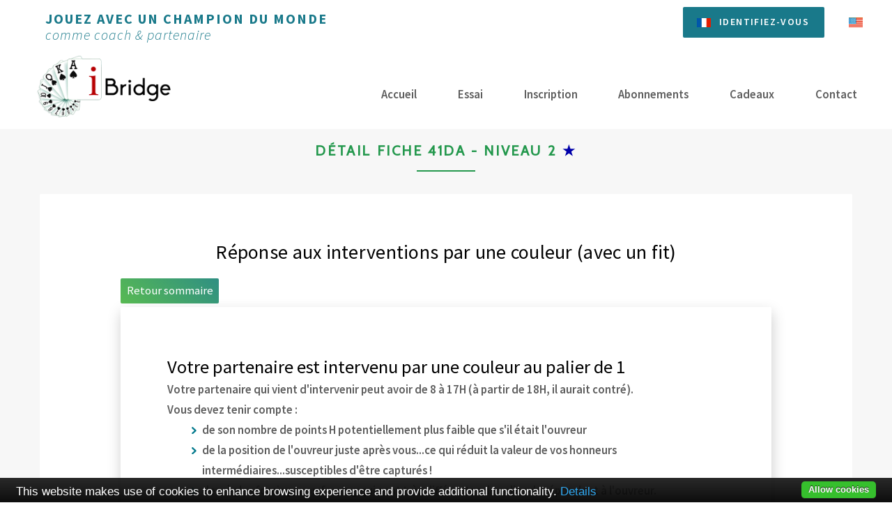

--- FILE ---
content_type: text/html; charset=UTF-8
request_url: https://www.ibridge.fr/public/fichedetails/244
body_size: 6575
content:
<!DOCTYPE HTML>
<!--
	Dopetrope by HTML5 UP
	html5up.net | @ajlkn
	Free for personal and commercial use under the CCA 3.0 license (html5up.net/license)
-->
<html lang="fr">
    <head>
    <title>
                Réponse aux interventions par une couleur (avec un fit)    </title>
    <meta name='description' content="Le joueur qui répond à une intervention par une couleur doit tenir compte de la faiblesse potentielle de son partenaire qui peut n'avoir que 7-8H....Les soutiens sont des barrages non forcing"/>
	<meta charset="utf-8" />
	<meta name="viewport" content="width=device-width, initial-scale=1, user-scalable=no" />
    
    <script src="https://www.ibridge.fr/jquery/jquery-1.12.4.min.js" ></script>
    <script src="https://www.ibridge.fr/jquery/ui/jquery-ui.min.js" ></script>
    <script src="https://www.ibridge.fr/js/jquery.horizontalNav.js" ></script>

        <!-- link rel="stylesheet" href="//code.jquery.com/ui/1.12.1/themes/base/jquery-ui.css" -->
    <link rel="stylesheet" href="https://www.ibridge.fr/jquery/ui/jquery-ui.css" />


    <!-- fontawesome -->
    <!-- link rel="stylesheet" href="/fontawesome/css/all.css" / -->
    <link rel="stylesheet" href="https://www.ibridge.fr/fontawesome-free-6.5.2-web/css/all.css" />

	<link rel="stylesheet" href="https://www.ibridge.fr/assets_20/css/main.css?time=1768359717" />
    <link rel="stylesheet" href="https://www.ibridge.fr/assets_20/css/fiche-technique.css?time=1768359717" />
    <!-- link rel="stylesheet" href="https://www.ibridge.fr/assets_20/css/impression.css?time=1768359717" type="text/css" media="print" / -->
    <link rel="stylesheet" href="https://www.ibridge.fr/assets_20/css/extra_book.css?seed=10" />
        
    <link rel="stylesheet" href="https://www.ibridge.fr/css/bridge_display.css" type="text/css" />
    <link rel="stylesheet" href="https://www.ibridge.fr/css/v3/common_v3.css??time=1768359717" type="text/css" />

    <!-- favicons -->
<link rel="apple-touch-icon" sizes="57x57" href="https://www.ibridge.fr/apple-icon-57x57.png">
<link rel="apple-touch-icon" sizes="60x60" href="https://www.ibridge.fr/apple-icon-60x60.png">
<link rel="apple-touch-icon" sizes="72x72" href="https://www.ibridge.fr/apple-icon-72x72.png">
<link rel="apple-touch-icon" sizes="76x76" href="https://www.ibridge.fr/apple-icon-76x76.png">
<link rel="apple-touch-icon" sizes="114x114" href="https://www.ibridge.fr/apple-icon-114x114.png">
<link rel="apple-touch-icon" sizes="120x120" href="https://www.ibridge.fr/apple-icon-120x120.png">
<link rel="apple-touch-icon" sizes="144x144" href="https://www.ibridge.fr/apple-icon-144x144.png">
<link rel="apple-touch-icon" sizes="152x152" href="https://www.ibridge.fr/apple-icon-152x152.png">
<link rel="apple-touch-icon" sizes="180x180" href="https://www.ibridge.fr/apple-icon-180x180.png">
<link rel="icon" type="image/png" sizes="192x192"  href="https://www.ibridge.fr/android-icon-192x192.png">
<link rel="icon" type="image/png" sizes="32x32" href="https://www.ibridge.fr/favicon-32x32.png">
<link rel="icon" type="image/png" sizes="96x96" href="https://www.ibridge.fr/favicon-96x96.png">
<link rel="icon" type="image/png" sizes="16x16" href="https://www.ibridge.fr/favicon-16x16.png">
<link rel="manifest" href="https://www.ibridge.fr/manifest.json">
<meta name="msapplication-TileColor" content="#ffffff">
<meta name="msapplication-TileImage" content="https://www.ibridge.fr/ms-icon-144x144.png">
<meta name="theme-color" content="#ffffff">


            </head>
    <body class="homepage is-preload">
        <div id="page-wrapper">

            <!-- Header -->
                        <div id="header-wrapper">
                <section id="header" class="container">

                    <!-- Topbar -->
                    <div id="topbar">
                        <div id="slogan">
                            <p>Jouez avec un Champion du monde<br>
                            <span>comme coach & partenaire</span>
                                                        </p>
                        </div>
                        <div id="usFlag"><a href="/public/changelang"><img src="/images/us-flag.png" alt="US" width="20" height="15" title="Hint:Site disponible en anglais"></a></div>

<div class="action" id="btn-deconnect" >
<a href="/user/user/login" class="connect button btn-inscription-fr" title="Hint:Cliquez ici pour vous identifier">Identifiez-vous</a></div>



<div class="welcomeusername">
</div>                                                                        <div id="search-bar" class="flexsearch d-inline-flex justify-content-end" >&nbsp;</div>                    </div>

                    <!-- Logo -->
                                        <a href="/">
                        <div id="logo_pub"></div>
                    </a>
                                        
                    <!-- Nav -->
                                                            <nav id="nav">
                        <ul id="public-menu">
	<li class="first-item"><a title="Accueil" href="/">Accueil</a></li>
	<li><a title="Essai" href="/public/essaigratuit">Essai</a></li>
	<li><a title="Inscription" href="/user/user/create">Inscription</a></li>
	<li><a title="Abonnements" href="/public/abonnements">Abonnements</a></li>
	<li><a title="Cadeaux" href="/public/cadeaux">Cadeaux</a></li>
	<li><a title="Contact" href="/public/contact">Contact</a></li>
</ul>
                                                <div id="connect"><a href="/user/user/login">Identifiez-vous</a></div>
                                            </nav>
                    
                </section>
            </div>
            
            <!-- Main -->
                        <section id="main">
                <h6 class="struct">Main</h6>
                <section class='generalcontent'>
    <h3 class="forFT">
        Détail fiche 41DA  - Niveau 2 <span class='islevel2'>★</span>    </h3>

    
    <div class="wrap-content">
        <div class='pFT'> 
            <h1 class='forFT'>
                Réponse aux interventions par une couleur (avec un fit)            </h1>
    
    <div class='NO_bloc'> 
        <div class='retoursommaire'>
            <a href="/public/ficheschapitre/41" class="btn-play">Retour sommaire</a>        </div>

        
        
                <div class='NO_bloc'>        <div class='fichebloc' id="id-page-1">
            <div class='fichetexte'>
                <span class='ft1'>Votre partenaire est intervenu par une couleur au palier de 1 </span> <br>
  Votre partenaire qui vient d'intervenir peut avoir de 8 à 17H (à partir de 18H, il aurait contré).<br>
Vous devez tenir compte  :  <ul>
  <li> de son nombre de points H potentiellement plus faible que s'il était l'ouvreur </li>
  <li> de la position de l'ouvreur juste après vous...ce qui réduit la valeur de vos honneurs intermédiaires...susceptibles d'être capturés !</li>
  <li> des règles forcing/ non forcing qui sont très différentes de celles du répondant à l'ouvreur.</li>
  </ul>
  <br>
&nbsp;&nbsp;<span class='ft2'> 1) Les principes :</span><br>
  - Les soutiens sont des barrages non forcing<br>
  - Les cue-bid montrent une bonne main d'au moins 11H  et demandent des précisions sur le jeu<br>
  - Les cue-bid à saut montrent un fit de 4 atouts<br>
  - Les changements de couleur au palier de 1 sont forcing<br>
  - Les changements de couleur au palier 2 montrent une très belle couleur dans une main plutôt faible et sont non forcing.  - Les changements de couleur à saut sont des enchères de rencontre (4 atouts et 5 cartes dans la couleur nommée            </div>
                    <div class='exemple'>
                <div class="exemple_decor">
            <div class='flex-centered'><table class="encheres"><tr><th>S</th><th>O</th><th>N</th><th>E</th></tr><tr class="color">
<td>
</td>
<td style="height:30px;"><img src='https://www.ibridge.fr/img/cartons/1_Ts.png'
                        title='1 Trefle'
                        alt='1 Trefle'
                        style='border: 1px solid lightgray;
                              border-radius: 5px;
                              box-shadow: -2px 3px 2px darkgray;
                              background-color: white;
                              margin-top: 2px;
                              margin-bottom: 0;
                              padding: 0 0;'
                        width='38px'   
                        height='23px'
                        /></td>
<td style="height:30px;"><img src='https://www.ibridge.fr/img/cartons/1_Ps.png'
                        title='1 Pique'
                        alt='1 Pique'
                        style='border: 1px solid lightgray;
                              border-radius: 5px;
                              box-shadow: -2px 3px 2px darkgray;
                              background-color: white;
                              margin-top: 2px;
                              margin-bottom: 0;
                              padding: 0 0;'
                        width='38px'   
                        height='23px'
                        /></td>
<td style="height:30px;"><img src='https://www.ibridge.fr/img/cartons/Passs.png'
                        title='Pass'
                        alt='Pass'
                        style='border: 1px solid lightgray;
                              border-radius: 5px;
                              box-shadow: -2px 3px 2px darkgray;
                              background-color: white;
                              margin-top: 2px;
                              margin-bottom: 0;
                              padding: 0 0;'
                        width='38px'   
                        height='23px'
                        /></td>
</tr>
<tr>
<td style="height:30px;"><img src='https://www.ibridge.fr/img/cartons/Passs.png'
                        title='Pass'
                        alt='Pass'
                        style='border: 1px solid lightgray;
                              border-radius: 5px;
                              box-shadow: -2px 3px 2px darkgray;
                              background-color: white;
                              margin-top: 2px;
                              margin-bottom: 0;
                              padding: 0 0;'
                        width='38px'   
                        height='23px'
                        /></td>
<td>
</td>
<td>
</td>
<td>
</td>
</tr>
</table></div><div class='main_S flex-centered'><div class='play_card' ><img src='https://www.ibridge.fr/img/cartes/TP.png' 
                         title='10 Pique' 
                         alt='10 Pique' 
                         style='border: 1px solid lightgray; 
                                border-radius: 5px;
                                width: 25px;
                                height: 35px;
                                box-shadow: -2px 3px 2px darkgrey; 
                                background-color: white; 
                                padding: 2px 3px;'/></div><div class='play_card' ><img src='https://www.ibridge.fr/img/cartes/9P.png' 
                         title='9 Pique' 
                         alt='9 Pique' 
                         style='border: 1px solid lightgray; 
                                border-radius: 5px;
                                width: 25px;
                                height: 35px;
                                box-shadow: -2px 3px 2px darkgrey; 
                                background-color: white; 
                                padding: 2px 3px;'/></div><div class='play_card' ><img src='https://www.ibridge.fr/img/cartes/4P.png' 
                         title='4 Pique' 
                         alt='4 Pique' 
                         style='border: 1px solid lightgray; 
                                border-radius: 5px;
                                width: 25px;
                                height: 35px;
                                box-shadow: -2px 3px 2px darkgrey; 
                                background-color: white; 
                                padding: 2px 3px;'/></div><div class='play_card' ><img src='https://www.ibridge.fr/img/cartes/DC.png' 
                         title='Dame Coeur' 
                         alt='Dame Coeur' 
                         style='border: 1px solid lightgray; 
                                border-radius: 5px;
                                width: 25px;
                                height: 35px;
                                box-shadow: -2px 3px 2px darkgrey; 
                                background-color: white; 
                                padding: 2px 3px;'/></div><div class='play_card' ><img src='https://www.ibridge.fr/img/cartes/VC.png' 
                         title='Valet Coeur' 
                         alt='Valet Coeur' 
                         style='border: 1px solid lightgray; 
                                border-radius: 5px;
                                width: 25px;
                                height: 35px;
                                box-shadow: -2px 3px 2px darkgrey; 
                                background-color: white; 
                                padding: 2px 3px;'/></div><div class='play_card' ><img src='https://www.ibridge.fr/img/cartes/8C.png' 
                         title='8 Coeur' 
                         alt='8 Coeur' 
                         style='border: 1px solid lightgray; 
                                border-radius: 5px;
                                width: 25px;
                                height: 35px;
                                box-shadow: -2px 3px 2px darkgrey; 
                                background-color: white; 
                                padding: 2px 3px;'/></div><div class='play_card' ><img src='https://www.ibridge.fr/img/cartes/DT.png' 
                         title='Dame Trefle' 
                         alt='Dame Trefle' 
                         style='border: 1px solid lightgray; 
                                border-radius: 5px;
                                width: 25px;
                                height: 35px;
                                box-shadow: -2px 3px 2px darkgrey; 
                                background-color: white; 
                                padding: 2px 3px;'/></div><div class='play_card' ><img src='https://www.ibridge.fr/img/cartes/VT.png' 
                         title='Valet Trefle' 
                         alt='Valet Trefle' 
                         style='border: 1px solid lightgray; 
                                border-radius: 5px;
                                width: 25px;
                                height: 35px;
                                box-shadow: -2px 3px 2px darkgrey; 
                                background-color: white; 
                                padding: 2px 3px;'/></div><div class='play_card' ><img src='https://www.ibridge.fr/img/cartes/VK.png' 
                         title='Valet Carreau' 
                         alt='Valet Carreau' 
                         style='border: 1px solid lightgray; 
                                border-radius: 5px;
                                width: 25px;
                                height: 35px;
                                box-shadow: -2px 3px 2px darkgrey; 
                                background-color: white; 
                                padding: 2px 3px;'/></div><div class='play_card' ><img src='https://www.ibridge.fr/img/cartes/9K.png' 
                         title='9 Carreau' 
                         alt='9 Carreau' 
                         style='border: 1px solid lightgray; 
                                border-radius: 5px;
                                width: 25px;
                                height: 35px;
                                box-shadow: -2px 3px 2px darkgrey; 
                                background-color: white; 
                                padding: 2px 3px;'/></div><div class='play_card' ><img src='https://www.ibridge.fr/img/cartes/8K.png' 
                         title='8 Carreau' 
                         alt='8 Carreau' 
                         style='border: 1px solid lightgray; 
                                border-radius: 5px;
                                width: 25px;
                                height: 35px;
                                box-shadow: -2px 3px 2px darkgrey; 
                                background-color: white; 
                                padding: 2px 3px;'/></div><div class='play_card' ><img src='https://www.ibridge.fr/img/cartes/7K.png' 
                         title='7 Carreau' 
                         alt='7 Carreau' 
                         style='border: 1px solid lightgray; 
                                border-radius: 5px;
                                width: 25px;
                                height: 35px;
                                box-shadow: -2px 3px 2px darkgrey; 
                                background-color: white; 
                                padding: 2px 3px;'/></div><div class='play_card' ><img src='https://www.ibridge.fr/img/cartes/4K.png' 
                         title='4 Carreau' 
                         alt='4 Carreau' 
                         style='border: 1px solid lightgray; 
                                border-radius: 5px;
                                width: 25px;
                                height: 35px;
                                box-shadow: -2px 3px 2px darkgrey; 
                                background-color: white; 
                                padding: 2px 3px;'/></div></div>                </div>
                <div class='exemple_commentaire'>
                    <span class='ft3'>Problème E9428</span> <br/> Passe avec cette main insipide : les trois atouts ne suffisent pas pour justifier un soutien                </div>
            </div>
            <div class="fin-exemple">&nbsp;</div>
                        <div class="fin-fiche">&nbsp;</div>
            </div>
            <div class='fichebloc' id="id-page-2">
            <div class='fichetexte'>
                2) Application <br>
  <br>
&nbsp;&nbsp;Moins de 7-8H :<span class='ft2'> PASSE</span>  <br>
&nbsp;&nbsp;Avec le fit et 7-8H, appliquez la loi des atouts  <br>
  <ul>
 <li>Avec 8H bien faits  et 3 atouts : <span class='ft2'>soutien au palier le plus bas</span></li>
  <li>Avec 4 atouts et une main irrégulière :<span class='ft2'>prolongation du  barrage en soutenant avec un saut.</span></li>
  <li>Avec 5 atouts et une main irrégulière :<span class='ft2'> la manche</span></li>
  </ul>
  <br>
&nbsp;&nbsp; A partir de 11H: <span class='ft2'> cue bid dans la couleur de l'ouvreur.</span>  <ul>
  <li>cue bid avec 3 atouts</li>
  <li>cue bid à saut avec 4 atouts</li>
  </ul>
            </div>
                    <div class='exemple'>
                <div class="exemple_decor">
            <div class='flex-centered'><table class="encheres"><tr><th>S</th><th>O</th><th>N</th><th>E</th></tr><tr class="color">
<td>
</td>
<td style="height:30px;"><img src='https://www.ibridge.fr/img/cartons/1_Ts.png'
                        title='1 Trefle'
                        alt='1 Trefle'
                        style='border: 1px solid lightgray;
                              border-radius: 5px;
                              box-shadow: -2px 3px 2px darkgray;
                              background-color: white;
                              margin-top: 2px;
                              margin-bottom: 0;
                              padding: 0 0;'
                        width='38px'   
                        height='23px'
                        /></td>
<td style="height:30px;"><img src='https://www.ibridge.fr/img/cartons/1_Cs.png'
                        title='1 Coeur'
                        alt='1 Coeur'
                        style='border: 1px solid lightgray;
                              border-radius: 5px;
                              box-shadow: -2px 3px 2px darkgray;
                              background-color: white;
                              margin-top: 2px;
                              margin-bottom: 0;
                              padding: 0 0;'
                        width='38px'   
                        height='23px'
                        /></td>
<td style="height:30px;"><img src='https://www.ibridge.fr/img/cartons/Passs.png'
                        title='Pass'
                        alt='Pass'
                        style='border: 1px solid lightgray;
                              border-radius: 5px;
                              box-shadow: -2px 3px 2px darkgray;
                              background-color: white;
                              margin-top: 2px;
                              margin-bottom: 0;
                              padding: 0 0;'
                        width='38px'   
                        height='23px'
                        /></td>
</tr>
<tr>
<td style="height:30px;"><img src='https://www.ibridge.fr/img/cartons/2_Cs.png'
                        title='2 Coeur'
                        alt='2 Coeur'
                        style='border: 1px solid lightgray;
                              border-radius: 5px;
                              box-shadow: -2px 3px 2px darkgray;
                              background-color: white;
                              margin-top: 2px;
                              margin-bottom: 0;
                              padding: 0 0;'
                        width='38px'   
                        height='23px'
                        /></td>
<td>
</td>
<td>
</td>
<td>
</td>
</tr>
</table></div><div class='main_S flex-centered'><div class='play_card' ><img src='https://www.ibridge.fr/img/cartes/VP.png' 
                         title='Valet Pique' 
                         alt='Valet Pique' 
                         style='border: 1px solid lightgray; 
                                border-radius: 5px;
                                width: 25px;
                                height: 35px;
                                box-shadow: -2px 3px 2px darkgrey; 
                                background-color: white; 
                                padding: 2px 3px;'/></div><div class='play_card' ><img src='https://www.ibridge.fr/img/cartes/9P.png' 
                         title='9 Pique' 
                         alt='9 Pique' 
                         style='border: 1px solid lightgray; 
                                border-radius: 5px;
                                width: 25px;
                                height: 35px;
                                box-shadow: -2px 3px 2px darkgrey; 
                                background-color: white; 
                                padding: 2px 3px;'/></div><div class='play_card' ><img src='https://www.ibridge.fr/img/cartes/3P.png' 
                         title='3 Pique' 
                         alt='3 Pique' 
                         style='border: 1px solid lightgray; 
                                border-radius: 5px;
                                width: 25px;
                                height: 35px;
                                box-shadow: -2px 3px 2px darkgrey; 
                                background-color: white; 
                                padding: 2px 3px;'/></div><div class='play_card' ><img src='https://www.ibridge.fr/img/cartes/2P.png' 
                         title='2 Pique' 
                         alt='2 Pique' 
                         style='border: 1px solid lightgray; 
                                border-radius: 5px;
                                width: 25px;
                                height: 35px;
                                box-shadow: -2px 3px 2px darkgrey; 
                                background-color: white; 
                                padding: 2px 3px;'/></div><div class='play_card' ><img src='https://www.ibridge.fr/img/cartes/AC.png' 
                         title='As Coeur' 
                         alt='As Coeur' 
                         style='border: 1px solid lightgray; 
                                border-radius: 5px;
                                width: 25px;
                                height: 35px;
                                box-shadow: -2px 3px 2px darkgrey; 
                                background-color: white; 
                                padding: 2px 3px;'/></div><div class='play_card' ><img src='https://www.ibridge.fr/img/cartes/VC.png' 
                         title='Valet Coeur' 
                         alt='Valet Coeur' 
                         style='border: 1px solid lightgray; 
                                border-radius: 5px;
                                width: 25px;
                                height: 35px;
                                box-shadow: -2px 3px 2px darkgrey; 
                                background-color: white; 
                                padding: 2px 3px;'/></div><div class='play_card' ><img src='https://www.ibridge.fr/img/cartes/8C.png' 
                         title='8 Coeur' 
                         alt='8 Coeur' 
                         style='border: 1px solid lightgray; 
                                border-radius: 5px;
                                width: 25px;
                                height: 35px;
                                box-shadow: -2px 3px 2px darkgrey; 
                                background-color: white; 
                                padding: 2px 3px;'/></div><div class='play_card' ><img src='https://www.ibridge.fr/img/cartes/3T.png' 
                         title='3 Trefle' 
                         alt='3 Trefle' 
                         style='border: 1px solid lightgray; 
                                border-radius: 5px;
                                width: 25px;
                                height: 35px;
                                box-shadow: -2px 3px 2px darkgrey; 
                                background-color: white; 
                                padding: 2px 3px;'/></div><div class='play_card' ><img src='https://www.ibridge.fr/img/cartes/2T.png' 
                         title='2 Trefle' 
                         alt='2 Trefle' 
                         style='border: 1px solid lightgray; 
                                border-radius: 5px;
                                width: 25px;
                                height: 35px;
                                box-shadow: -2px 3px 2px darkgrey; 
                                background-color: white; 
                                padding: 2px 3px;'/></div><div class='play_card' ><img src='https://www.ibridge.fr/img/cartes/RK.png' 
                         title='Roi Carreau' 
                         alt='Roi Carreau' 
                         style='border: 1px solid lightgray; 
                                border-radius: 5px;
                                width: 25px;
                                height: 35px;
                                box-shadow: -2px 3px 2px darkgrey; 
                                background-color: white; 
                                padding: 2px 3px;'/></div><div class='play_card' ><img src='https://www.ibridge.fr/img/cartes/7K.png' 
                         title='7 Carreau' 
                         alt='7 Carreau' 
                         style='border: 1px solid lightgray; 
                                border-radius: 5px;
                                width: 25px;
                                height: 35px;
                                box-shadow: -2px 3px 2px darkgrey; 
                                background-color: white; 
                                padding: 2px 3px;'/></div><div class='play_card' ><img src='https://www.ibridge.fr/img/cartes/6K.png' 
                         title='6 Carreau' 
                         alt='6 Carreau' 
                         style='border: 1px solid lightgray; 
                                border-radius: 5px;
                                width: 25px;
                                height: 35px;
                                box-shadow: -2px 3px 2px darkgrey; 
                                background-color: white; 
                                padding: 2px 3px;'/></div><div class='play_card' ><img src='https://www.ibridge.fr/img/cartes/5K.png' 
                         title='5 Carreau' 
                         alt='5 Carreau' 
                         style='border: 1px solid lightgray; 
                                border-radius: 5px;
                                width: 25px;
                                height: 35px;
                                box-shadow: -2px 3px 2px darkgrey; 
                                background-color: white; 
                                padding: 2px 3px;'/></div></div>                </div>
                <div class='exemple_commentaire'>
                    <span class='ft3'>Problème E5587</span> <br/>  La loi des atouts : au moins 8 atouts dans le camp, demandez 8 levées.                </div>
            </div>
            <div class="fin-exemple">&nbsp;</div>
                        <div class='exemple'>
                <div class="exemple_decor">
            <div class='flex-centered'><table class="encheres"><tr><th>S</th><th>O</th><th>N</th><th>E</th></tr><tr class="color">
<td>
</td>
<td style="height:30px;"><img src='https://www.ibridge.fr/img/cartons/1_Ts.png'
                        title='1 Trefle'
                        alt='1 Trefle'
                        style='border: 1px solid lightgray;
                              border-radius: 5px;
                              box-shadow: -2px 3px 2px darkgray;
                              background-color: white;
                              margin-top: 2px;
                              margin-bottom: 0;
                              padding: 0 0;'
                        width='38px'   
                        height='23px'
                        /></td>
<td style="height:30px;"><img src='https://www.ibridge.fr/img/cartons/1_Cs.png'
                        title='1 Coeur'
                        alt='1 Coeur'
                        style='border: 1px solid lightgray;
                              border-radius: 5px;
                              box-shadow: -2px 3px 2px darkgray;
                              background-color: white;
                              margin-top: 2px;
                              margin-bottom: 0;
                              padding: 0 0;'
                        width='38px'   
                        height='23px'
                        /></td>
<td style="height:30px;"><img src='https://www.ibridge.fr/img/cartons/1_Ps.png'
                        title='1 Pique'
                        alt='1 Pique'
                        style='border: 1px solid lightgray;
                              border-radius: 5px;
                              box-shadow: -2px 3px 2px darkgray;
                              background-color: white;
                              margin-top: 2px;
                              margin-bottom: 0;
                              padding: 0 0;'
                        width='38px'   
                        height='23px'
                        /></td>
</tr>
<tr>
<td style="height:30px;"><img src='https://www.ibridge.fr/img/cartons/3_Cs.png'
                        title='3 Coeur'
                        alt='3 Coeur'
                        style='border: 1px solid lightgray;
                              border-radius: 5px;
                              box-shadow: -2px 3px 2px darkgray;
                              background-color: white;
                              margin-top: 2px;
                              margin-bottom: 0;
                              padding: 0 0;'
                        width='38px'   
                        height='23px'
                        /></td>
<td>
</td>
<td>
</td>
<td>
</td>
</tr>
</table></div><div class='main_S flex-centered'><div class='play_card' ><img src='https://www.ibridge.fr/img/cartes/DP.png' 
                         title='Dame Pique' 
                         alt='Dame Pique' 
                         style='border: 1px solid lightgray; 
                                border-radius: 5px;
                                width: 25px;
                                height: 35px;
                                box-shadow: -2px 3px 2px darkgrey; 
                                background-color: white; 
                                padding: 2px 3px;'/></div><div class='play_card' ><img src='https://www.ibridge.fr/img/cartes/VP.png' 
                         title='Valet Pique' 
                         alt='Valet Pique' 
                         style='border: 1px solid lightgray; 
                                border-radius: 5px;
                                width: 25px;
                                height: 35px;
                                box-shadow: -2px 3px 2px darkgrey; 
                                background-color: white; 
                                padding: 2px 3px;'/></div><div class='play_card' ><img src='https://www.ibridge.fr/img/cartes/5P.png' 
                         title='5 Pique' 
                         alt='5 Pique' 
                         style='border: 1px solid lightgray; 
                                border-radius: 5px;
                                width: 25px;
                                height: 35px;
                                box-shadow: -2px 3px 2px darkgrey; 
                                background-color: white; 
                                padding: 2px 3px;'/></div><div class='play_card' ><img src='https://www.ibridge.fr/img/cartes/2P.png' 
                         title='2 Pique' 
                         alt='2 Pique' 
                         style='border: 1px solid lightgray; 
                                border-radius: 5px;
                                width: 25px;
                                height: 35px;
                                box-shadow: -2px 3px 2px darkgrey; 
                                background-color: white; 
                                padding: 2px 3px;'/></div><div class='play_card' ><img src='https://www.ibridge.fr/img/cartes/TC.png' 
                         title='10 Coeur' 
                         alt='10 Coeur' 
                         style='border: 1px solid lightgray; 
                                border-radius: 5px;
                                width: 25px;
                                height: 35px;
                                box-shadow: -2px 3px 2px darkgrey; 
                                background-color: white; 
                                padding: 2px 3px;'/></div><div class='play_card' ><img src='https://www.ibridge.fr/img/cartes/9C.png' 
                         title='9 Coeur' 
                         alt='9 Coeur' 
                         style='border: 1px solid lightgray; 
                                border-radius: 5px;
                                width: 25px;
                                height: 35px;
                                box-shadow: -2px 3px 2px darkgrey; 
                                background-color: white; 
                                padding: 2px 3px;'/></div><div class='play_card' ><img src='https://www.ibridge.fr/img/cartes/4C.png' 
                         title='4 Coeur' 
                         alt='4 Coeur' 
                         style='border: 1px solid lightgray; 
                                border-radius: 5px;
                                width: 25px;
                                height: 35px;
                                box-shadow: -2px 3px 2px darkgrey; 
                                background-color: white; 
                                padding: 2px 3px;'/></div><div class='play_card' ><img src='https://www.ibridge.fr/img/cartes/2C.png' 
                         title='2 Coeur' 
                         alt='2 Coeur' 
                         style='border: 1px solid lightgray; 
                                border-radius: 5px;
                                width: 25px;
                                height: 35px;
                                box-shadow: -2px 3px 2px darkgrey; 
                                background-color: white; 
                                padding: 2px 3px;'/></div><div class='play_card' ><img src='https://www.ibridge.fr/img/cartes/8T.png' 
                         title='8 Trefle' 
                         alt='8 Trefle' 
                         style='border: 1px solid lightgray; 
                                border-radius: 5px;
                                width: 25px;
                                height: 35px;
                                box-shadow: -2px 3px 2px darkgrey; 
                                background-color: white; 
                                padding: 2px 3px;'/></div><div class='play_card' ><img src='https://www.ibridge.fr/img/cartes/RK.png' 
                         title='Roi Carreau' 
                         alt='Roi Carreau' 
                         style='border: 1px solid lightgray; 
                                border-radius: 5px;
                                width: 25px;
                                height: 35px;
                                box-shadow: -2px 3px 2px darkgrey; 
                                background-color: white; 
                                padding: 2px 3px;'/></div><div class='play_card' ><img src='https://www.ibridge.fr/img/cartes/DK.png' 
                         title='Dame Carreau' 
                         alt='Dame Carreau' 
                         style='border: 1px solid lightgray; 
                                border-radius: 5px;
                                width: 25px;
                                height: 35px;
                                box-shadow: -2px 3px 2px darkgrey; 
                                background-color: white; 
                                padding: 2px 3px;'/></div><div class='play_card' ><img src='https://www.ibridge.fr/img/cartes/8K.png' 
                         title='8 Carreau' 
                         alt='8 Carreau' 
                         style='border: 1px solid lightgray; 
                                border-radius: 5px;
                                width: 25px;
                                height: 35px;
                                box-shadow: -2px 3px 2px darkgrey; 
                                background-color: white; 
                                padding: 2px 3px;'/></div><div class='play_card' ><img src='https://www.ibridge.fr/img/cartes/6K.png' 
                         title='6 Carreau' 
                         alt='6 Carreau' 
                         style='border: 1px solid lightgray; 
                                border-radius: 5px;
                                width: 25px;
                                height: 35px;
                                box-shadow: -2px 3px 2px darkgrey; 
                                background-color: white; 
                                padding: 2px 3px;'/></div></div>                </div>
                <div class='exemple_commentaire'>
                    <span class='ft3'>Problème E4858</span> <br/> Soutien à saut avec plus de 8H et 4 atouts.                </div>
            </div>
            <div class="fin-exemple">&nbsp;</div>
                        <div class="fin-fiche">&nbsp;</div>
            </div>
            <div class='fichebloc' id="id-page-3">
            <div class='fichetexte'>
                <span class='ft1'>Les réponses par un cue bid</span>  <br>
  <ul>
  <li> Sans saut. Au moins 11H, forcing, ils visent à chercher un fit majeur ou un contrat à SA (ils sont souvent fittés par 3 atouts, mais pas obligatoirement)</li>
  <li> Avec un  saut : fitté par 4 atouts, à partir de 9H. Ils montrent une main plus forte que le soutien barrage avec un saut.</li>
  </ul>
<br>
            </div>
                    <div class='exemple'>
                <div class="exemple_decor">
            <div class='flex-centered'><table class="encheres"><tr><th>S</th><th>O</th><th>N</th><th>E</th></tr><tr class="color">
<td>
</td>
<td style="height:30px;"><img src='https://www.ibridge.fr/img/cartons/1_Ts.png'
                        title='1 Trefle'
                        alt='1 Trefle'
                        style='border: 1px solid lightgray;
                              border-radius: 5px;
                              box-shadow: -2px 3px 2px darkgray;
                              background-color: white;
                              margin-top: 2px;
                              margin-bottom: 0;
                              padding: 0 0;'
                        width='38px'   
                        height='23px'
                        /></td>
<td style="height:30px;"><img src='https://www.ibridge.fr/img/cartons/1_Ks.png'
                        title='1 Carreau'
                        alt='1 Carreau'
                        style='border: 1px solid lightgray;
                              border-radius: 5px;
                              box-shadow: -2px 3px 2px darkgray;
                              background-color: white;
                              margin-top: 2px;
                              margin-bottom: 0;
                              padding: 0 0;'
                        width='38px'   
                        height='23px'
                        /></td>
<td style="height:30px;"><img src='https://www.ibridge.fr/img/cartons/1_Cs.png'
                        title='1 Coeur'
                        alt='1 Coeur'
                        style='border: 1px solid lightgray;
                              border-radius: 5px;
                              box-shadow: -2px 3px 2px darkgray;
                              background-color: white;
                              margin-top: 2px;
                              margin-bottom: 0;
                              padding: 0 0;'
                        width='38px'   
                        height='23px'
                        /></td>
</tr>
<tr>
<td style="height:30px;"><img src='https://www.ibridge.fr/img/cartons/2_Ts.png'
                        title='2 Trefle'
                        alt='2 Trefle'
                        style='border: 1px solid lightgray;
                              border-radius: 5px;
                              box-shadow: -2px 3px 2px darkgray;
                              background-color: white;
                              margin-top: 2px;
                              margin-bottom: 0;
                              padding: 0 0;'
                        width='38px'   
                        height='23px'
                        /></td>
<td>
</td>
<td>
</td>
<td>
</td>
</tr>
</table></div><div class='main_S flex-centered'><div class='play_card' ><img src='https://www.ibridge.fr/img/cartes/AP.png' 
                         title='As Pique' 
                         alt='As Pique' 
                         style='border: 1px solid lightgray; 
                                border-radius: 5px;
                                width: 25px;
                                height: 35px;
                                box-shadow: -2px 3px 2px darkgrey; 
                                background-color: white; 
                                padding: 2px 3px;'/></div><div class='play_card' ><img src='https://www.ibridge.fr/img/cartes/VP.png' 
                         title='Valet Pique' 
                         alt='Valet Pique' 
                         style='border: 1px solid lightgray; 
                                border-radius: 5px;
                                width: 25px;
                                height: 35px;
                                box-shadow: -2px 3px 2px darkgrey; 
                                background-color: white; 
                                padding: 2px 3px;'/></div><div class='play_card' ><img src='https://www.ibridge.fr/img/cartes/8P.png' 
                         title='8 Pique' 
                         alt='8 Pique' 
                         style='border: 1px solid lightgray; 
                                border-radius: 5px;
                                width: 25px;
                                height: 35px;
                                box-shadow: -2px 3px 2px darkgrey; 
                                background-color: white; 
                                padding: 2px 3px;'/></div><div class='play_card' ><img src='https://www.ibridge.fr/img/cartes/7C.png' 
                         title='7 Coeur' 
                         alt='7 Coeur' 
                         style='border: 1px solid lightgray; 
                                border-radius: 5px;
                                width: 25px;
                                height: 35px;
                                box-shadow: -2px 3px 2px darkgrey; 
                                background-color: white; 
                                padding: 2px 3px;'/></div><div class='play_card' ><img src='https://www.ibridge.fr/img/cartes/6C.png' 
                         title='6 Coeur' 
                         alt='6 Coeur' 
                         style='border: 1px solid lightgray; 
                                border-radius: 5px;
                                width: 25px;
                                height: 35px;
                                box-shadow: -2px 3px 2px darkgrey; 
                                background-color: white; 
                                padding: 2px 3px;'/></div><div class='play_card' ><img src='https://www.ibridge.fr/img/cartes/5C.png' 
                         title='5 Coeur' 
                         alt='5 Coeur' 
                         style='border: 1px solid lightgray; 
                                border-radius: 5px;
                                width: 25px;
                                height: 35px;
                                box-shadow: -2px 3px 2px darkgrey; 
                                background-color: white; 
                                padding: 2px 3px;'/></div><div class='play_card' ><img src='https://www.ibridge.fr/img/cartes/AT.png' 
                         title='As Trefle' 
                         alt='As Trefle' 
                         style='border: 1px solid lightgray; 
                                border-radius: 5px;
                                width: 25px;
                                height: 35px;
                                box-shadow: -2px 3px 2px darkgrey; 
                                background-color: white; 
                                padding: 2px 3px;'/></div><div class='play_card' ><img src='https://www.ibridge.fr/img/cartes/TT.png' 
                         title='10 Trefle' 
                         alt='10 Trefle' 
                         style='border: 1px solid lightgray; 
                                border-radius: 5px;
                                width: 25px;
                                height: 35px;
                                box-shadow: -2px 3px 2px darkgrey; 
                                background-color: white; 
                                padding: 2px 3px;'/></div><div class='play_card' ><img src='https://www.ibridge.fr/img/cartes/6T.png' 
                         title='6 Trefle' 
                         alt='6 Trefle' 
                         style='border: 1px solid lightgray; 
                                border-radius: 5px;
                                width: 25px;
                                height: 35px;
                                box-shadow: -2px 3px 2px darkgrey; 
                                background-color: white; 
                                padding: 2px 3px;'/></div><div class='play_card' ><img src='https://www.ibridge.fr/img/cartes/2T.png' 
                         title='2 Trefle' 
                         alt='2 Trefle' 
                         style='border: 1px solid lightgray; 
                                border-radius: 5px;
                                width: 25px;
                                height: 35px;
                                box-shadow: -2px 3px 2px darkgrey; 
                                background-color: white; 
                                padding: 2px 3px;'/></div><div class='play_card' ><img src='https://www.ibridge.fr/img/cartes/RK.png' 
                         title='Roi Carreau' 
                         alt='Roi Carreau' 
                         style='border: 1px solid lightgray; 
                                border-radius: 5px;
                                width: 25px;
                                height: 35px;
                                box-shadow: -2px 3px 2px darkgrey; 
                                background-color: white; 
                                padding: 2px 3px;'/></div><div class='play_card' ><img src='https://www.ibridge.fr/img/cartes/TK.png' 
                         title='10 Carreau' 
                         alt='10 Carreau' 
                         style='border: 1px solid lightgray; 
                                border-radius: 5px;
                                width: 25px;
                                height: 35px;
                                box-shadow: -2px 3px 2px darkgrey; 
                                background-color: white; 
                                padding: 2px 3px;'/></div><div class='play_card' ><img src='https://www.ibridge.fr/img/cartes/8K.png' 
                         title='8 Carreau' 
                         alt='8 Carreau' 
                         style='border: 1px solid lightgray; 
                                border-radius: 5px;
                                width: 25px;
                                height: 35px;
                                box-shadow: -2px 3px 2px darkgrey; 
                                background-color: white; 
                                padding: 2px 3px;'/></div></div>                </div>
                <div class='exemple_commentaire'>
                    <span class='ft3'>Problème E5301</span> <br/> <span class='ft4'> 2 <span style='color:#009'>&clubs;</span> </span> Cue-bid  d'investigation qui montre votre force. C'est la seule enchère possible : vous êtes trop fort pour un soutien <span style='color:#C50'>&diams;</span> et SA est impossible sans l'arrêt <span style='color:#A00'>&hearts;</span>                </div>
            </div>
            <div class="fin-exemple">&nbsp;</div>
                        <div class='exemple'>
                <div class="exemple_decor">
            <div class='flex-centered'><table class="encheres"><tr><th>S</th><th>O</th><th>N</th><th>E</th></tr><tr class="color">
<td>
</td>
<td style="height:30px;"><img src='https://www.ibridge.fr/img/cartons/1_Ks.png'
                        title='1 Carreau'
                        alt='1 Carreau'
                        style='border: 1px solid lightgray;
                              border-radius: 5px;
                              box-shadow: -2px 3px 2px darkgray;
                              background-color: white;
                              margin-top: 2px;
                              margin-bottom: 0;
                              padding: 0 0;'
                        width='38px'   
                        height='23px'
                        /></td>
<td style="height:30px;"><img src='https://www.ibridge.fr/img/cartons/1_Cs.png'
                        title='1 Coeur'
                        alt='1 Coeur'
                        style='border: 1px solid lightgray;
                              border-radius: 5px;
                              box-shadow: -2px 3px 2px darkgray;
                              background-color: white;
                              margin-top: 2px;
                              margin-bottom: 0;
                              padding: 0 0;'
                        width='38px'   
                        height='23px'
                        /></td>
<td style="height:30px;"><img src='https://www.ibridge.fr/img/cartons/Passs.png'
                        title='Pass'
                        alt='Pass'
                        style='border: 1px solid lightgray;
                              border-radius: 5px;
                              box-shadow: -2px 3px 2px darkgray;
                              background-color: white;
                              margin-top: 2px;
                              margin-bottom: 0;
                              padding: 0 0;'
                        width='38px'   
                        height='23px'
                        /></td>
</tr>
<tr>
<td style="height:30px;"><img src='https://www.ibridge.fr/img/cartons/3_Ks.png'
                        title='3 Carreau'
                        alt='3 Carreau'
                        style='border: 1px solid lightgray;
                              border-radius: 5px;
                              box-shadow: -2px 3px 2px darkgray;
                              background-color: white;
                              margin-top: 2px;
                              margin-bottom: 0;
                              padding: 0 0;'
                        width='38px'   
                        height='23px'
                        /></td>
<td>
</td>
<td>
</td>
<td>
</td>
</tr>
</table></div><div class='main_S flex-centered'><div class='play_card' ><img src='https://www.ibridge.fr/img/cartes/4P.png' 
                         title='4 Pique' 
                         alt='4 Pique' 
                         style='border: 1px solid lightgray; 
                                border-radius: 5px;
                                width: 25px;
                                height: 35px;
                                box-shadow: -2px 3px 2px darkgrey; 
                                background-color: white; 
                                padding: 2px 3px;'/></div><div class='play_card' ><img src='https://www.ibridge.fr/img/cartes/2P.png' 
                         title='2 Pique' 
                         alt='2 Pique' 
                         style='border: 1px solid lightgray; 
                                border-radius: 5px;
                                width: 25px;
                                height: 35px;
                                box-shadow: -2px 3px 2px darkgrey; 
                                background-color: white; 
                                padding: 2px 3px;'/></div><div class='play_card' ><img src='https://www.ibridge.fr/img/cartes/RC.png' 
                         title='Roi Coeur' 
                         alt='Roi Coeur' 
                         style='border: 1px solid lightgray; 
                                border-radius: 5px;
                                width: 25px;
                                height: 35px;
                                box-shadow: -2px 3px 2px darkgrey; 
                                background-color: white; 
                                padding: 2px 3px;'/></div><div class='play_card' ><img src='https://www.ibridge.fr/img/cartes/DC.png' 
                         title='Dame Coeur' 
                         alt='Dame Coeur' 
                         style='border: 1px solid lightgray; 
                                border-radius: 5px;
                                width: 25px;
                                height: 35px;
                                box-shadow: -2px 3px 2px darkgrey; 
                                background-color: white; 
                                padding: 2px 3px;'/></div><div class='play_card' ><img src='https://www.ibridge.fr/img/cartes/4C.png' 
                         title='4 Coeur' 
                         alt='4 Coeur' 
                         style='border: 1px solid lightgray; 
                                border-radius: 5px;
                                width: 25px;
                                height: 35px;
                                box-shadow: -2px 3px 2px darkgrey; 
                                background-color: white; 
                                padding: 2px 3px;'/></div><div class='play_card' ><img src='https://www.ibridge.fr/img/cartes/3C.png' 
                         title='3 Coeur' 
                         alt='3 Coeur' 
                         style='border: 1px solid lightgray; 
                                border-radius: 5px;
                                width: 25px;
                                height: 35px;
                                box-shadow: -2px 3px 2px darkgrey; 
                                background-color: white; 
                                padding: 2px 3px;'/></div><div class='play_card' ><img src='https://www.ibridge.fr/img/cartes/AT.png' 
                         title='As Trefle' 
                         alt='As Trefle' 
                         style='border: 1px solid lightgray; 
                                border-radius: 5px;
                                width: 25px;
                                height: 35px;
                                box-shadow: -2px 3px 2px darkgrey; 
                                background-color: white; 
                                padding: 2px 3px;'/></div><div class='play_card' ><img src='https://www.ibridge.fr/img/cartes/TT.png' 
                         title='10 Trefle' 
                         alt='10 Trefle' 
                         style='border: 1px solid lightgray; 
                                border-radius: 5px;
                                width: 25px;
                                height: 35px;
                                box-shadow: -2px 3px 2px darkgrey; 
                                background-color: white; 
                                padding: 2px 3px;'/></div><div class='play_card' ><img src='https://www.ibridge.fr/img/cartes/6T.png' 
                         title='6 Trefle' 
                         alt='6 Trefle' 
                         style='border: 1px solid lightgray; 
                                border-radius: 5px;
                                width: 25px;
                                height: 35px;
                                box-shadow: -2px 3px 2px darkgrey; 
                                background-color: white; 
                                padding: 2px 3px;'/></div><div class='play_card' ><img src='https://www.ibridge.fr/img/cartes/3T.png' 
                         title='3 Trefle' 
                         alt='3 Trefle' 
                         style='border: 1px solid lightgray; 
                                border-radius: 5px;
                                width: 25px;
                                height: 35px;
                                box-shadow: -2px 3px 2px darkgrey; 
                                background-color: white; 
                                padding: 2px 3px;'/></div><div class='play_card' ><img src='https://www.ibridge.fr/img/cartes/9K.png' 
                         title='9 Carreau' 
                         alt='9 Carreau' 
                         style='border: 1px solid lightgray; 
                                border-radius: 5px;
                                width: 25px;
                                height: 35px;
                                box-shadow: -2px 3px 2px darkgrey; 
                                background-color: white; 
                                padding: 2px 3px;'/></div><div class='play_card' ><img src='https://www.ibridge.fr/img/cartes/8K.png' 
                         title='8 Carreau' 
                         alt='8 Carreau' 
                         style='border: 1px solid lightgray; 
                                border-radius: 5px;
                                width: 25px;
                                height: 35px;
                                box-shadow: -2px 3px 2px darkgrey; 
                                background-color: white; 
                                padding: 2px 3px;'/></div><div class='play_card' ><img src='https://www.ibridge.fr/img/cartes/4K.png' 
                         title='4 Carreau' 
                         alt='4 Carreau' 
                         style='border: 1px solid lightgray; 
                                border-radius: 5px;
                                width: 25px;
                                height: 35px;
                                box-shadow: -2px 3px 2px darkgrey; 
                                background-color: white; 
                                padding: 2px 3px;'/></div></div>                </div>
                <div class='exemple_commentaire'>
                    <span class='ft3'>Problème E9903</span> <br/>   3 <span style='color:#C50'>&diams;</span> Cue bid avec un saut qui promet 4 atouts : plus fort que le soutien direct à 3 <span style='color:#A00'>&hearts;</span> qui serait un barrage                </div>
            </div>
            <div class="fin-exemple">&nbsp;</div>
                        <div class="fin-fiche">&nbsp;</div>
            </div>
            <div class='fichebloc' id="id-page-4">
            <div class='fichetexte'>
                <span class='ft1'>Le saut fitté en réponse à l'intervention par une couleur</span><br>
  Cette enchère s'utilise que l'on ait passé d'entrée ou pas. <br>
 Elle montre :<br>
<ul>
  <li>Un fit de préférence 4ème</li>
  <li> Au moins 5 cartes intéressantes  dans la couleur nommée</li>
  <li>une dizaine de points H</li>
</ul>
 <br>
  L'intervenant a toutes les informations pour conclure à la manche, demander une partielle  dans sa couleur ou passer ou chercher un chelem.. <br>
    <br>
            </div>
                    <div class='exemple'>
                <div class="exemple_decor">
            <div class='flex-centered'><table class="encheres"><tr><th>S</th><th>O</th><th>N</th><th>E</th></tr><tr class="color">
<td>
</td>
<td style="height:30px;"><img src='https://www.ibridge.fr/img/cartons/1_Ts.png'
                        title='1 Trefle'
                        alt='1 Trefle'
                        style='border: 1px solid lightgray;
                              border-radius: 5px;
                              box-shadow: -2px 3px 2px darkgray;
                              background-color: white;
                              margin-top: 2px;
                              margin-bottom: 0;
                              padding: 0 0;'
                        width='38px'   
                        height='23px'
                        /></td>
<td style="height:30px;"><img src='https://www.ibridge.fr/img/cartons/1_Ks.png'
                        title='1 Carreau'
                        alt='1 Carreau'
                        style='border: 1px solid lightgray;
                              border-radius: 5px;
                              box-shadow: -2px 3px 2px darkgray;
                              background-color: white;
                              margin-top: 2px;
                              margin-bottom: 0;
                              padding: 0 0;'
                        width='38px'   
                        height='23px'
                        /></td>
<td style="height:30px;"><img src='https://www.ibridge.fr/img/cartons/Passs.png'
                        title='Pass'
                        alt='Pass'
                        style='border: 1px solid lightgray;
                              border-radius: 5px;
                              box-shadow: -2px 3px 2px darkgray;
                              background-color: white;
                              margin-top: 2px;
                              margin-bottom: 0;
                              padding: 0 0;'
                        width='38px'   
                        height='23px'
                        /></td>
</tr>
<tr>
<td style="height:30px;"><img src='https://www.ibridge.fr/img/cartons/2_Ps.png'
                        title='2 Pique'
                        alt='2 Pique'
                        style='border: 1px solid lightgray;
                              border-radius: 5px;
                              box-shadow: -2px 3px 2px darkgray;
                              background-color: white;
                              margin-top: 2px;
                              margin-bottom: 0;
                              padding: 0 0;'
                        width='38px'   
                        height='23px'
                        /></td>
<td>
</td>
<td>
</td>
<td>
</td>
</tr>
</table></div><div class='main_S flex-centered'><div class='play_card' ><img src='https://www.ibridge.fr/img/cartes/AP.png' 
                         title='As Pique' 
                         alt='As Pique' 
                         style='border: 1px solid lightgray; 
                                border-radius: 5px;
                                width: 25px;
                                height: 35px;
                                box-shadow: -2px 3px 2px darkgrey; 
                                background-color: white; 
                                padding: 2px 3px;'/></div><div class='play_card' ><img src='https://www.ibridge.fr/img/cartes/DP.png' 
                         title='Dame Pique' 
                         alt='Dame Pique' 
                         style='border: 1px solid lightgray; 
                                border-radius: 5px;
                                width: 25px;
                                height: 35px;
                                box-shadow: -2px 3px 2px darkgrey; 
                                background-color: white; 
                                padding: 2px 3px;'/></div><div class='play_card' ><img src='https://www.ibridge.fr/img/cartes/VP.png' 
                         title='Valet Pique' 
                         alt='Valet Pique' 
                         style='border: 1px solid lightgray; 
                                border-radius: 5px;
                                width: 25px;
                                height: 35px;
                                box-shadow: -2px 3px 2px darkgrey; 
                                background-color: white; 
                                padding: 2px 3px;'/></div><div class='play_card' ><img src='https://www.ibridge.fr/img/cartes/9P.png' 
                         title='9 Pique' 
                         alt='9 Pique' 
                         style='border: 1px solid lightgray; 
                                border-radius: 5px;
                                width: 25px;
                                height: 35px;
                                box-shadow: -2px 3px 2px darkgrey; 
                                background-color: white; 
                                padding: 2px 3px;'/></div><div class='play_card' ><img src='https://www.ibridge.fr/img/cartes/5P.png' 
                         title='5 Pique' 
                         alt='5 Pique' 
                         style='border: 1px solid lightgray; 
                                border-radius: 5px;
                                width: 25px;
                                height: 35px;
                                box-shadow: -2px 3px 2px darkgrey; 
                                background-color: white; 
                                padding: 2px 3px;'/></div><div class='play_card' ><img src='https://www.ibridge.fr/img/cartes/7C.png' 
                         title='7 Coeur' 
                         alt='7 Coeur' 
                         style='border: 1px solid lightgray; 
                                border-radius: 5px;
                                width: 25px;
                                height: 35px;
                                box-shadow: -2px 3px 2px darkgrey; 
                                background-color: white; 
                                padding: 2px 3px;'/></div><div class='play_card' ><img src='https://www.ibridge.fr/img/cartes/5C.png' 
                         title='5 Coeur' 
                         alt='5 Coeur' 
                         style='border: 1px solid lightgray; 
                                border-radius: 5px;
                                width: 25px;
                                height: 35px;
                                box-shadow: -2px 3px 2px darkgrey; 
                                background-color: white; 
                                padding: 2px 3px;'/></div><div class='play_card' ><img src='https://www.ibridge.fr/img/cartes/6T.png' 
                         title='6 Trefle' 
                         alt='6 Trefle' 
                         style='border: 1px solid lightgray; 
                                border-radius: 5px;
                                width: 25px;
                                height: 35px;
                                box-shadow: -2px 3px 2px darkgrey; 
                                background-color: white; 
                                padding: 2px 3px;'/></div><div class='play_card' ><img src='https://www.ibridge.fr/img/cartes/3T.png' 
                         title='3 Trefle' 
                         alt='3 Trefle' 
                         style='border: 1px solid lightgray; 
                                border-radius: 5px;
                                width: 25px;
                                height: 35px;
                                box-shadow: -2px 3px 2px darkgrey; 
                                background-color: white; 
                                padding: 2px 3px;'/></div><div class='play_card' ><img src='https://www.ibridge.fr/img/cartes/DK.png' 
                         title='Dame Carreau' 
                         alt='Dame Carreau' 
                         style='border: 1px solid lightgray; 
                                border-radius: 5px;
                                width: 25px;
                                height: 35px;
                                box-shadow: -2px 3px 2px darkgrey; 
                                background-color: white; 
                                padding: 2px 3px;'/></div><div class='play_card' ><img src='https://www.ibridge.fr/img/cartes/VK.png' 
                         title='Valet Carreau' 
                         alt='Valet Carreau' 
                         style='border: 1px solid lightgray; 
                                border-radius: 5px;
                                width: 25px;
                                height: 35px;
                                box-shadow: -2px 3px 2px darkgrey; 
                                background-color: white; 
                                padding: 2px 3px;'/></div><div class='play_card' ><img src='https://www.ibridge.fr/img/cartes/8K.png' 
                         title='8 Carreau' 
                         alt='8 Carreau' 
                         style='border: 1px solid lightgray; 
                                border-radius: 5px;
                                width: 25px;
                                height: 35px;
                                box-shadow: -2px 3px 2px darkgrey; 
                                background-color: white; 
                                padding: 2px 3px;'/></div><div class='play_card' ><img src='https://www.ibridge.fr/img/cartes/6K.png' 
                         title='6 Carreau' 
                         alt='6 Carreau' 
                         style='border: 1px solid lightgray; 
                                border-radius: 5px;
                                width: 25px;
                                height: 35px;
                                box-shadow: -2px 3px 2px darkgrey; 
                                background-color: white; 
                                padding: 2px 3px;'/></div></div>                </div>
                <div class='exemple_commentaire'>
                    Le saut à 2 <span style='color:#000'>&spades;</span> en réponse à l'intervention par 1 <span style='color:#C50'>&diams;</span> montre 5 beaux <span style='color:#000'>&spades;</span> et le fit <span style='color:#C50'>&diams;</span>                </div>
            </div>
            <div class="fin-exemple">&nbsp;</div>
                        <div class='exemple'>
                <div class="exemple_decor">
            <div class='main_N flex-centered'><div class='play_card' ><img src='https://www.ibridge.fr/img/cartes/AP.png' 
                         title='As Pique' 
                         alt='As Pique' 
                         style='border: 1px solid lightgray; 
                                border-radius: 5px;
                                width: 25px;
                                height: 35px;
                                box-shadow: -2px 3px 2px darkgrey; 
                                background-color: white; 
                                padding: 2px 3px;'/></div><div class='play_card' ><img src='https://www.ibridge.fr/img/cartes/RP.png' 
                         title='Roi Pique' 
                         alt='Roi Pique' 
                         style='border: 1px solid lightgray; 
                                border-radius: 5px;
                                width: 25px;
                                height: 35px;
                                box-shadow: -2px 3px 2px darkgrey; 
                                background-color: white; 
                                padding: 2px 3px;'/></div><div class='play_card' ><img src='https://www.ibridge.fr/img/cartes/9P.png' 
                         title='9 Pique' 
                         alt='9 Pique' 
                         style='border: 1px solid lightgray; 
                                border-radius: 5px;
                                width: 25px;
                                height: 35px;
                                box-shadow: -2px 3px 2px darkgrey; 
                                background-color: white; 
                                padding: 2px 3px;'/></div><div class='play_card' ><img src='https://www.ibridge.fr/img/cartes/5P.png' 
                         title='5 Pique' 
                         alt='5 Pique' 
                         style='border: 1px solid lightgray; 
                                border-radius: 5px;
                                width: 25px;
                                height: 35px;
                                box-shadow: -2px 3px 2px darkgrey; 
                                background-color: white; 
                                padding: 2px 3px;'/></div><div class='play_card' ><img src='https://www.ibridge.fr/img/cartes/4P.png' 
                         title='4 Pique' 
                         alt='4 Pique' 
                         style='border: 1px solid lightgray; 
                                border-radius: 5px;
                                width: 25px;
                                height: 35px;
                                box-shadow: -2px 3px 2px darkgrey; 
                                background-color: white; 
                                padding: 2px 3px;'/></div><div class='play_card' ><img src='https://www.ibridge.fr/img/cartes/DC.png' 
                         title='Dame Coeur' 
                         alt='Dame Coeur' 
                         style='border: 1px solid lightgray; 
                                border-radius: 5px;
                                width: 25px;
                                height: 35px;
                                box-shadow: -2px 3px 2px darkgrey; 
                                background-color: white; 
                                padding: 2px 3px;'/></div><div class='play_card' ><img src='https://www.ibridge.fr/img/cartes/VC.png' 
                         title='Valet Coeur' 
                         alt='Valet Coeur' 
                         style='border: 1px solid lightgray; 
                                border-radius: 5px;
                                width: 25px;
                                height: 35px;
                                box-shadow: -2px 3px 2px darkgrey; 
                                background-color: white; 
                                padding: 2px 3px;'/></div><div class='play_card' ><img src='https://www.ibridge.fr/img/cartes/6T.png' 
                         title='6 Trefle' 
                         alt='6 Trefle' 
                         style='border: 1px solid lightgray; 
                                border-radius: 5px;
                                width: 25px;
                                height: 35px;
                                box-shadow: -2px 3px 2px darkgrey; 
                                background-color: white; 
                                padding: 2px 3px;'/></div><div class='play_card' ><img src='https://www.ibridge.fr/img/cartes/5T.png' 
                         title='5 Trefle' 
                         alt='5 Trefle' 
                         style='border: 1px solid lightgray; 
                                border-radius: 5px;
                                width: 25px;
                                height: 35px;
                                box-shadow: -2px 3px 2px darkgrey; 
                                background-color: white; 
                                padding: 2px 3px;'/></div><div class='play_card' ><img src='https://www.ibridge.fr/img/cartes/4T.png' 
                         title='4 Trefle' 
                         alt='4 Trefle' 
                         style='border: 1px solid lightgray; 
                                border-radius: 5px;
                                width: 25px;
                                height: 35px;
                                box-shadow: -2px 3px 2px darkgrey; 
                                background-color: white; 
                                padding: 2px 3px;'/></div><div class='play_card' ><img src='https://www.ibridge.fr/img/cartes/AK.png' 
                         title='As Carreau' 
                         alt='As Carreau' 
                         style='border: 1px solid lightgray; 
                                border-radius: 5px;
                                width: 25px;
                                height: 35px;
                                box-shadow: -2px 3px 2px darkgrey; 
                                background-color: white; 
                                padding: 2px 3px;'/></div><div class='play_card' ><img src='https://www.ibridge.fr/img/cartes/8K.png' 
                         title='8 Carreau' 
                         alt='8 Carreau' 
                         style='border: 1px solid lightgray; 
                                border-radius: 5px;
                                width: 25px;
                                height: 35px;
                                box-shadow: -2px 3px 2px darkgrey; 
                                background-color: white; 
                                padding: 2px 3px;'/></div><div class='play_card' ><img src='https://www.ibridge.fr/img/cartes/7K.png' 
                         title='7 Carreau' 
                         alt='7 Carreau' 
                         style='border: 1px solid lightgray; 
                                border-radius: 5px;
                                width: 25px;
                                height: 35px;
                                box-shadow: -2px 3px 2px darkgrey; 
                                background-color: white; 
                                padding: 2px 3px;'/></div></div><div class='flex-centered'><table class="encheres"><tr><th>S</th><th>O</th><th>N</th><th>E</th></tr><tr class="color">
<td style="height:30px;"><img src='https://www.ibridge.fr/img/cartons/Passs.png'
                        title='Pass'
                        alt='Pass'
                        style='border: 1px solid lightgray;
                              border-radius: 5px;
                              box-shadow: -2px 3px 2px darkgray;
                              background-color: white;
                              margin-top: 2px;
                              margin-bottom: 0;
                              padding: 0 0;'
                        width='38px'   
                        height='23px'
                        /></td>
<td style="height:30px;"><img src='https://www.ibridge.fr/img/cartons/1_Ks.png'
                        title='1 Carreau'
                        alt='1 Carreau'
                        style='border: 1px solid lightgray;
                              border-radius: 5px;
                              box-shadow: -2px 3px 2px darkgray;
                              background-color: white;
                              margin-top: 2px;
                              margin-bottom: 0;
                              padding: 0 0;'
                        width='38px'   
                        height='23px'
                        /></td>
<td style="height:30px;"><img src='https://www.ibridge.fr/img/cartons/1_Ps.png'
                        title='1 Pique'
                        alt='1 Pique'
                        style='border: 1px solid lightgray;
                              border-radius: 5px;
                              box-shadow: -2px 3px 2px darkgray;
                              background-color: white;
                              margin-top: 2px;
                              margin-bottom: 0;
                              padding: 0 0;'
                        width='38px'   
                        height='23px'
                        /></td>
<td style="height:30px;"><img src='https://www.ibridge.fr/img/cartons/Passs.png'
                        title='Pass'
                        alt='Pass'
                        style='border: 1px solid lightgray;
                              border-radius: 5px;
                              box-shadow: -2px 3px 2px darkgray;
                              background-color: white;
                              margin-top: 2px;
                              margin-bottom: 0;
                              padding: 0 0;'
                        width='38px'   
                        height='23px'
                        /></td>
</tr>
<tr>
<td style="height:30px;"><img src='https://www.ibridge.fr/img/cartons/3_Cs.png'
                        title='3 Coeur'
                        alt='3 Coeur'
                        style='border: 1px solid lightgray;
                              border-radius: 5px;
                              box-shadow: -2px 3px 2px darkgray;
                              background-color: white;
                              margin-top: 2px;
                              margin-bottom: 0;
                              padding: 0 0;'
                        width='38px'   
                        height='23px'
                        /></td>
<td>
</td>
<td>
</td>
<td>
</td>
</tr>
</table></div><div class='main_S flex-centered'><div class='play_card' ><img src='https://www.ibridge.fr/img/cartes/DP.png' 
                         title='Dame Pique' 
                         alt='Dame Pique' 
                         style='border: 1px solid lightgray; 
                                border-radius: 5px;
                                width: 25px;
                                height: 35px;
                                box-shadow: -2px 3px 2px darkgrey; 
                                background-color: white; 
                                padding: 2px 3px;'/></div><div class='play_card' ><img src='https://www.ibridge.fr/img/cartes/8P.png' 
                         title='8 Pique' 
                         alt='8 Pique' 
                         style='border: 1px solid lightgray; 
                                border-radius: 5px;
                                width: 25px;
                                height: 35px;
                                box-shadow: -2px 3px 2px darkgrey; 
                                background-color: white; 
                                padding: 2px 3px;'/></div><div class='play_card' ><img src='https://www.ibridge.fr/img/cartes/7P.png' 
                         title='7 Pique' 
                         alt='7 Pique' 
                         style='border: 1px solid lightgray; 
                                border-radius: 5px;
                                width: 25px;
                                height: 35px;
                                box-shadow: -2px 3px 2px darkgrey; 
                                background-color: white; 
                                padding: 2px 3px;'/></div><div class='play_card' ><img src='https://www.ibridge.fr/img/cartes/6P.png' 
                         title='6 Pique' 
                         alt='6 Pique' 
                         style='border: 1px solid lightgray; 
                                border-radius: 5px;
                                width: 25px;
                                height: 35px;
                                box-shadow: -2px 3px 2px darkgrey; 
                                background-color: white; 
                                padding: 2px 3px;'/></div><div class='play_card' ><img src='https://www.ibridge.fr/img/cartes/AC.png' 
                         title='As Coeur' 
                         alt='As Coeur' 
                         style='border: 1px solid lightgray; 
                                border-radius: 5px;
                                width: 25px;
                                height: 35px;
                                box-shadow: -2px 3px 2px darkgrey; 
                                background-color: white; 
                                padding: 2px 3px;'/></div><div class='play_card' ><img src='https://www.ibridge.fr/img/cartes/RC.png' 
                         title='Roi Coeur' 
                         alt='Roi Coeur' 
                         style='border: 1px solid lightgray; 
                                border-radius: 5px;
                                width: 25px;
                                height: 35px;
                                box-shadow: -2px 3px 2px darkgrey; 
                                background-color: white; 
                                padding: 2px 3px;'/></div><div class='play_card' ><img src='https://www.ibridge.fr/img/cartes/TC.png' 
                         title='10 Coeur' 
                         alt='10 Coeur' 
                         style='border: 1px solid lightgray; 
                                border-radius: 5px;
                                width: 25px;
                                height: 35px;
                                box-shadow: -2px 3px 2px darkgrey; 
                                background-color: white; 
                                padding: 2px 3px;'/></div><div class='play_card' ><img src='https://www.ibridge.fr/img/cartes/7C.png' 
                         title='7 Coeur' 
                         alt='7 Coeur' 
                         style='border: 1px solid lightgray; 
                                border-radius: 5px;
                                width: 25px;
                                height: 35px;
                                box-shadow: -2px 3px 2px darkgrey; 
                                background-color: white; 
                                padding: 2px 3px;'/></div><div class='play_card' ><img src='https://www.ibridge.fr/img/cartes/5C.png' 
                         title='5 Coeur' 
                         alt='5 Coeur' 
                         style='border: 1px solid lightgray; 
                                border-radius: 5px;
                                width: 25px;
                                height: 35px;
                                box-shadow: -2px 3px 2px darkgrey; 
                                background-color: white; 
                                padding: 2px 3px;'/></div><div class='play_card' ><img src='https://www.ibridge.fr/img/cartes/3T.png' 
                         title='3 Trefle' 
                         alt='3 Trefle' 
                         style='border: 1px solid lightgray; 
                                border-radius: 5px;
                                width: 25px;
                                height: 35px;
                                box-shadow: -2px 3px 2px darkgrey; 
                                background-color: white; 
                                padding: 2px 3px;'/></div><div class='play_card' ><img src='https://www.ibridge.fr/img/cartes/2T.png' 
                         title='2 Trefle' 
                         alt='2 Trefle' 
                         style='border: 1px solid lightgray; 
                                border-radius: 5px;
                                width: 25px;
                                height: 35px;
                                box-shadow: -2px 3px 2px darkgrey; 
                                background-color: white; 
                                padding: 2px 3px;'/></div><div class='play_card' ><img src='https://www.ibridge.fr/img/cartes/9K.png' 
                         title='9 Carreau' 
                         alt='9 Carreau' 
                         style='border: 1px solid lightgray; 
                                border-radius: 5px;
                                width: 25px;
                                height: 35px;
                                box-shadow: -2px 3px 2px darkgrey; 
                                background-color: white; 
                                padding: 2px 3px;'/></div><div class='play_card' ><img src='https://www.ibridge.fr/img/cartes/4K.png' 
                         title='4 Carreau' 
                         alt='4 Carreau' 
                         style='border: 1px solid lightgray; 
                                border-radius: 5px;
                                width: 25px;
                                height: 35px;
                                box-shadow: -2px 3px 2px darkgrey; 
                                background-color: white; 
                                padding: 2px 3px;'/></div></div>                </div>
                <div class='exemple_commentaire'>
                    <span class='ft3'>Problème E4954</span> <br/> <span class='ft4'> 3 <span style='color:#A00'>&hearts;</span></span> : En réponse à l'intervention, le changement de couleur à saut montre un fit de 4 cartes, une belle couleur 5 ème et une dizaine de points H. Le partenaire pourra décider de la suite en connaissance de cause.                </div>
            </div>
            <div class="fin-exemple">&nbsp;</div>
                        <div class="fin-fiche">&nbsp;</div>
            </div>
            </div>
    <div class='retoursommaire'>
        <a href="/public/ficheschapitre/41" class="btn-play">Retour sommaire</a>    </div>
            </div>
        </div>
    </div>
</section>
<script>
        function GeneratePDF() {
        window.open("/private/fichedetails_pdf/244");
    }
    </script>            </section>
                        
                                    <!-- Footer -->
            <section id="footer">
                <h6 class="struct">Footer</h6>
                <div class="container">
                    <div class="row">
                        <div class="col-12">

                            <!-- Copyright -->
                            <div id="copyright">
                                <ul class="links">
                                                                        <li><a href="/public/contact">Nous contacter</a></li>
                                    <li><a href="/public/legal">Mentions légales</a></li>
                                    <li><a href="/public/partenaires">Partenaires</a></li>
                                    <li><a href="/public/rgpd">R.G.P.D.</a></li>
                                    <li><a href="/public/cu">Contenu du site</a></li>
                                    <li><a href="/public/hints">Conseils d&#039;utilisation</a></li>
                                    <li><a href="/public/faq">F.A.Q.</a></li>
                                    <li><a href="/public/plandusite">Plan</a></li>
                                                                        <li><a href="/public/changelang"><img src="/images/us-flag.png" alt="us" width="22" height="15" title="Version US of website" /> &nbsp; Version us</a></li>                                </ul>
                                <p>&copy; 2008-2026 Ebridge SAS</p>
                                <p>                                    </p>
                            </div>
                        </div>
                    </div>
                </div>
            </section>
                    </div>
        
        
        <!-- Scripts -->
        <script src="https://www.ibridge.fr/assets_20/js/jquery.dropotron.min.js" ></script>
        <script src="https://www.ibridge.fr/assets_20/js/browser.min.js" ></script>
        <script src="https://www.ibridge.fr/assets_20/js/breakpoints.min.js" ></script>
        <script src="https://www.ibridge.fr/assets_20/js/util.js" ></script>
        <script src="https://www.ibridge.fr/assets_20/js/main.js" ></script>

       
    <script src="/cookiebar/cookiebar-latest.min.js?"></script>
        
<!-- Global Site Tag (gtag.js) - Google Analytics -->
<script async src="https://www.googletagmanager.com/gtag/js?id=UA-58857407-1"></script>
<script>
  window.dataLayer = window.dataLayer || [];
  function gtag(){dataLayer.push(arguments);}
  gtag('js', new Date());

  gtag('config', 'UA-58857407-1');
  
    
</script>


    </body>
</html>

--- FILE ---
content_type: text/css
request_url: https://www.ibridge.fr/assets_20/css/main.css?time=1768359717
body_size: 25205
content:
@import url("font-awesome.min.css");
@import url("https://fonts.googleapis.com/css?family=Source+Sans+Pro:300,400,500,600,700,300italic,500italic,600italic");
@import url('https://fonts.googleapis.com/css?family=Cabin');
@import url('https://fonts.googleapis.com/css?family=Open+Sans');

/*
	Dopetrope by HTML5 UP
	html5up.net | @ajlkn
	Free for personal and commercial use under the CCA 3.0 license (html5up.net/license)
*/

/* 
------------------------------------------------
        SECTION DES VALEURS PAR DEFAUT
------------------------------------------------
*/

html, body, div, span, applet, object,
iframe, h1, h2, h3, h4, h5, h6, p, blockquote,
pre, a, abbr, acronym, address, big, cite,
code, del, dfn, em, img, ins, kbd, q, s, samp,
small, strike, strong, sub, sup, tt, var, b,
u, i, center, dl, dt, dd, ol, ul, li, fieldset,
form, label, legend, table, caption, tbody,
tfoot, thead, tr, th, td, article, aside,
canvas, details, embed, figure, figcaption,
footer, header, hgroup, menu, output, ruby,
section, summary, time, mark, audio, video {
	margin: 0;
	padding: 0;
	border: 0;
	font-size: 100%;
	font: inherit;
	/*vertical-align: baseline;*/ 
}

#w360, #w400, #w600, #w736, #w980, #w1080, #w1280, #w1680, #w2580, #w16800 { font-size: 0.8em; float:left; }


article, aside, details, figcaption, figure,
footer, header, hgroup, menu, section {
	display: block;}

body {
	line-height: 1;
}

ol, ul {
	list-style: none;
}


blockquote, q {
	quotes: none;
}

blockquote:before, blockquote:after, q:before, q:after {
    content: '';
    content: none;
}

table {
	border-collapse: collapse;
	border-spacing: 0;
	width:100%;
}

body {
	-webkit-text-size-adjust: none;
}

mark {
	background-color: transparent;
	color: inherit;
}

input::-moz-focus-inner {
	border: 0;
	padding: 0;
}

input, select, textarea {
	-moz-appearance: none;
	-webkit-appearance: none;
	-ms-appearance: none;
	appearance: none;
}

/* Basic */

html {
    box-sizing: border-box;
}

*, *:before, *:after {
    box-sizing: inherit;
}

body {
    background: #FFF;
}

body.is-preload *, body.is-preload *:before, body.is-preload *:after {
    -moz-animation: none !important;
    -webkit-animation: none !important;
    -ms-animation: none !important;
    animation: none !important;
    -moz-transition: none !important;
    -webkit-transition: none !important;
    -ms-transition: none !important;
    transition: none !important;
}

/* POLICE GENERALE */
body, input, textarea, select {
    font-family: 'Source Sans Pro';
    font-weight: 300;
    color: #5d5d5d;
    font-size: 14pt; /* 14pt */
    line-height: 1.75em;
}

strong, b {
    color: #252122;
    font-weight: 400;
}

i, em {
    font-style: italic;
}

sub {
    position: relative;
    top: 0.5em;
    font-size: 0.8em;
}

sup {
    position: relative;
    top: -0.5em;
    font-size: 0.8em;
}

blockquote {
    border-left: solid 0.75em #dddddd;
    padding: 1em 0 1em 1.5em;
    font-style: italic;
}

h1, h2, h3, h4, h5, h6 {
    color: #252122;
    font-weight: 700;
    font-family: 'Cabin', sans-serif;
    text-align: center;
}

h1 a, h2 a, h3 a, h4 a, h5 a, h6 a {
    color: inherit;
    text-decoration: none;
}

h2 {
    font-size: 1.5em;
}

h3, h1.forFT {
    font-size: 1.35em;
}

a {
    color: #4CB357;
    text-decoration: underline;
}

a:hover {
    text-decoration: none;
}

br.clear {
    clear: both;
}

hr {
    border: 0;
    border-top: solid 1px #dddddd;
    height: 1px;
    margin: 2em 0 2em 0;
}

p, ul, ol, dl, table {

    text-align: center;
}

/* List */

ul {
    list-style: disc;
    padding-left: 0em;
}

ul li {
    padding-left:0em;
}

ol {
    list-style: decimal;
    padding-left: 1.25em;
}

ol li {
    padding-left:0;
}

/* 
------------------------------------------------
        SECTION form generale
------------------------------------------------
*/

form label {
    display: block;
    color: #252122;
    font-weight: 400;
    margin: 0 0 0.2em 0;
}

form input[type=text],
form input[type=email],
form input[type=tel],
form input[type=password],
form select,
form textarea {
    font: 400 16px/18px "", Helvetica, Arial, sans-serif;
    width: 100%;
    border: 1px solid #ccc;
    background: #F7f7f7;
    margin:0;
    padding: 15px;
    border-radius:1px;
    text-align: left;
    box-shadow: inset 1px 1px 2px rgba(0, 0, 0, 0.2);
/* 
		-webkit-appearance: none;
		display: block;
		border: 0;
		padding: 0.75em 1em;
		font-size: 1em;
		border-radius: 5px;
		border: solid 1px #dddddd;
		background: #fff;
		width: 100%; */
}
form input[type=text]:hover,
form input[type=email]:hover,
form input[type=tel]:hover,
form input[type=password]:hover,
form select:hover,
form textarea:hover {
    -webkit-transition: border-color 0.3s ease-in-out;
    -moz-transition: border-color 0.3s ease-in-out;
    transition: border-color 0.3s ease-in-out;
    border: 1px solid #24984d; /* #54B454;*/
}
	
form input[type=text]:focus,
form input[type=email]:focus,
form input[type=tel]:focus,
form input[type=password]:focus,
form select:focus,
form textarea:focus {
    box-shadow: inset 0px 0px 1px 1px #43bff0;
}

form textarea {
    height: 15em;
}

form ::-webkit-input-placeholder {
    color: #555 !important;
}

form :-moz-placeholder {
    color: #555 !important;
}

form ::-moz-placeholder {
    color: #555 !important;
}

form :-ms-input-placeholder {
    color: #555 !important;
}

form ::-moz-focus-inner {
    border: 0;
}

/* 
------------------------------------------------
        SECTION table generale
------------------------------------------------
*/

table {
    width: 100%;
}

table tr {
    border-top: solid 1px #dddddd;
}

table tr:first-child {
    border-top: 0;
}

table td {
    padding: 0.5em 1em 0.5em 1em;
}

table th {
    text-align: left;
    padding: 0.5em 1em 0.5em 1em;
    font-weight: 700;
    margin: 0 0 1em 0;
}

table thead {
    border-bottom: solid 2px #dddddd;
}


/* 
------------------------------------------------
        SECTION DES CLASSES PAR DEFAUT
------------------------------------------------
*/


/* Container */

.container {
    margin: -10px auto 0 auto;
    max-width: 100%;
    width: 70em;
}
	

/* Extra default */

.smallflag {
    width: 16px;
    height: 12px;
}

.center {
	text-align:center;
}

.bloc {
    display: block;
}

.left {
    text-align: left;
}

.right {
    display: inline-block;
    text-decoration:none;
    margin-top:0em;
}

.right a:before {
    content:"I";
    padding-left:20px;
    padding-right:20px;
}

.right a:hover:before {
    content:"I";
    padding-left:20px;
    padding-right:20px;
    font-weight:300;
}


.bold-color {
    font-weight:600;
    color: #24984d; /* #54B454; */
    font-size:1.5em;
    font-family:'Source Sans Pro';
}

.blue-bold {
    font-weight:600;
    color:#19798a;
    font-family:'Source Sans Pro';
}
	
.bold-color-small {
    font-weight:700;
    color: #24984d; /* #54B454; */
    line-height:normal;
}
/* REGLAGE TITRE CAS GENERAL */

h1.title, h2.title, h3.forFT {
    color: #24984d; /* #54B454; */
    text-transform: uppercase; 
    letter-spacing: 0.13em;  
    text-align: center; 
    padding:0 0.5em 15px 0.5em; /* 05/02/2019 : 0 0.5em 30px 0.5em; */
    position: relative;
}

h1.title:after, h2.title:after, h3.forFT:after { 
    content: ''; 
    width: 84px; height: 2px; 
    background: #24984d; /* #54B454; */
    position: absolute; 
    bottom: 0; left: 50%; 
    -ms-transform: translateX(-50%); 
    transform: translateX(-50%); 
}


.simplelink {
    color: #000;
}


/*	Classe .form	*/
.form {
    max-width: 650px;
    width: 100%;
    margin: auto;
    padding: 2em 0 3em 0;
    position: relative;
    background-color:#FFF;
    border-radius:2px;
    box-shadow: 0 0 10px 0 rgba(0, 0, 0, 0.2), 0 5px 5px 0 rgba(0, 0, 0, 0.24);
}


.form h3 {
    width: auto;
    color: #000;
    border-radius: 2px;
    padding: 0;
    font-size: 44px;
    font-family: inherit;
    font-weight: 200;
    margin: 0 0 20px 0;
    display: block;
    letter-spacing: 0.01em;
    vertical-align: middle;
    text-align: left;
    line-height: 48px;
}

.form h4 {
    width: auto;
    color: #000;
    border-radius:2px;
    padding: 0.1em 0px; /* DR 0.4em 0px; */
    font-family:inherit;
    font-weight:400;
    margin: 0; /* DR 0 0 10px 0 */
    display:block;
    letter-spacing:0.01em;
    vertical-align:middle;
    text-align:left;
}


.form label {
    padding: 1.2em 0em 0em 0;
    font-size:17px;
    color: #999;
    font-weight: lighter;
}

.form input[type="text"],
.form input[type="email"],
.form input[type="password"],
.form input[type="tel"],
.form input[type="textarea"],
.form button[type="submit"] {
    font: 400 16px/18px "", Helvetica, Arial, sans-serif;
    width: 100%;
    border: 1px solid #ccc;
    background: #F7f7f7;
    margin:0;
    padding: 15px;
    border-radius:1px;
    text-align: left;
    box-shadow: inset 1px 1px 2px rgba(0, 0, 0, 0.2);
}

.form input[type="text"]:hover,
.form input[type="email"]:hover,
.form input[type="password"]:hover, 
.form input[type="tel"]:hover,
.form input[type="textarea"]:hover{
    -webkit-transition: border-color 0.3s ease-in-out;
    -moz-transition: border-color 0.3s ease-in-out;
    transition: border-color 0.3s ease-in-out;
    border: 1px solid #24984d; /*#54B454;*/
}

.form input[type="button"]:hover,
.form input[type="submit"]:hover,
.form input[type="reset"]:hover,
.form button:hover,
.form .button:hover  {
    background: #24984d ; /* #54B454;*/
    color:#FFF;
    -webkit-transition: background 0.3s ease-in-out;
    -moz-transition: background 0.3s ease-in-out;
    transition: background-color 0.3s ease-in-out;
    box-shadow: 0px 3px 10px  #CCCCCC;
}

.form input[type="button"],
.form input[type="submit"],
.form input[type="reset"],
.form button,
.form .button {
    background: linear-gradient(225deg, #2F8F83 0%, #58BA52 100%);
    color: #FFF;
    border: 0px solid #24984d; /* #54B454*/;
    transition: background .4s, color .4s;
    font-weight: 500;
    width:100%;
    cursor: pointer;
    border-radius: 2px;
    text-decoration: none;
    padding: 0.65em 5% 0.65em 5%;
    outline: 0;
    text-align: center;
    display: inline-block;
    -webkit-appearance: none;
    margin:1em 0 1em 0;
}

.form button[type="submit"]:active
.form input[type="button"]:active,
.form input[type="submit"]:active,
.form input[type="reset"]:active,
.form button:active,
.form .button:active {
    box-shadow: inset 0 1px 3px rgba(0, 0, 0, 0.5);
}

.form input:focus,
.form textarea:focus {
    outline: 0;
    border: 1px solid #24984d; /* #54B454;*/
}

.form fieldset {
    border: medium none !important;
    margin:0;
    min-width: 100%;
    width: 100%;
}

.form p {
    margin-bottom: 0em;
    text-align: center;
}

/* 
------------------------------------------------
        SECTION DES CAS PARTICULIERS
------------------------------------------------
*/
h6.struct {
    display: none;
}


/* 
------------------------------------------------
        SECTION .row par defaut
------------------------------------------------
*/
@media (max-width: 16800px) {
    
    #w360, #w400, #w600, #w736, #w980, #w1080, #w1280, #w1680, #w2580, #w16800 { display: inherit; }
    
    .row {
        display: flex;
        flex-wrap: wrap;
        box-sizing: border-box;
        align-items: stretch;
    }

    .row > * {
        box-sizing: border-box;
    }

    .row.gtr-uniform > * > :last-child {
        margin-bottom: 0;
    }

    .row.aln-left {
        justify-content: flex-start;
    }

    .row.aln-center {
        justify-content: center;
    }

    .row.aln-right {
        justify-content: flex-end;
    }

    .row.aln-top {
        align-items: flex-start;
    }

    .row.aln-middle {
        align-items: center;
    }

    .row.aln-bottom {
        align-items: flex-end;
    }

    .row > .imp {
        order: -1;
    }

    .row > .col-1 {
        width: 8.3333333333%;
    }

    .row > .off-1 {
        margin-left: 8.3333333333%;
    }

    .row > .col-2 {
        width: 16.6666666667%;
    }

    .row > .off-2 {
        margin-left: 16.6666666667%;
    }

    .row > .col-3 {
        width: 25%;
    }

    .row > .off-3 {
        margin-left: 25%;
    }

    .row > .col-4 {
        width: 33.3333333333%;
    }

    .row > .off-4 {
        margin-left: 33.3333333333%;
    }

    .row > .col-5 {
        width: 41.6666666667%;
    }

    .row > .off-5 {
        margin-left: 41.6666666667%;
    }

    .row > .col-6 {
        width: 50%;
    }

    .row > .off-6 {
        margin-left: 50%;
    }

    .row > .col-7 {
        width: 58.3333333333%;
    }

    .row > .off-7 {
        margin-left: 58.3333333333%;
    }

    .row > .col-8 {
        width: 66.6666666667%;
    }

    .row > .off-8 {
        margin-left: 66.6666666667%;
    }

    .row > .col-9 {
        width: 75%;
    }

    .row > .off-9 {
        margin-left: 75%;
    }

    .row > .col-10 {
        width: 83.3333333333%;
    }

    .row > .off-10 {
        margin-left: 83.3333333333%;
    }

    .row > .col-11 {
        width: 91.6666666667%;
    }

    .row > .off-11 {
        margin-left: 91.6666666667%;
    }

    .row > .col-12 {
        width: 100%;
    }

    .row > .off-12 {
        margin-left: 100%;
    }

    .row.gtr-0 {
        margin-top: 0px;
        margin-left: 0px;
    }

    .row.gtr-0 > * {
        padding: 0px 0 0 0px;
    }

    .row.gtr-0.gtr-uniform {
        margin-top: 0px;
    }

    .row.gtr-0.gtr-uniform > * {
        padding-top: 0px;
    }

    .row.gtr-25 {
        margin-top: -12.5px;
        margin-left: -12.5px;
    }

    .row.gtr-25 > * {
        padding: 12.5px 0 0 12.5px;
    }

    .row.gtr-25.gtr-uniform {
        margin-top: -12.5px;
    }

    .row.gtr-25.gtr-uniform > * {
        padding-top: 12.5px;
    }

    .row.gtr-50 {
        margin-top: -25px;
        margin-left: -25px;
    }

    .row.gtr-50 > * {
        padding: 25px 0 0 25px;
    }

    .row.gtr-50.gtr-uniform {
        margin-top: -25px;
    }

    .row.gtr-50.gtr-uniform > * {
        padding-top: 25px;
    }

    .row {
        margin-top: -50px;
        margin-left: -50px;
    }

    .row > * {
        padding: 50px 0 0 50px;
    }

    .row.gtr-uniform {
        margin-top: -50px;
    }

    .row.gtr-uniform > * {
        padding-top: 50px;
    }

    .row.gtr-150 {
        margin-top: -75px;
        margin-left: -75px;
    }

    .row.gtr-150 > * {
        padding: 75px 0 0 75px;
    }

    .row.gtr-150.gtr-uniform {
        margin-top: -75px;
    }

    .row.gtr-150.gtr-uniform > * {
        padding-top: 75px;
    }

    .row.gtr-200 {
        margin-top: -100px;
        margin-left: -100px;
    }

    .row.gtr-200 > * {
        padding: 100px 0 0 100px;
    }

    .row.gtr-200.gtr-uniform {
        margin-top: -100px;
    }

    .row.gtr-200.gtr-uniform > * {
        padding-top: 100px;
    }
}

/* 
------------------------------------------------
        SECTION .row 1680
------------------------------------------------
*/
@media screen and (max-width: 1680px) {

    #w360, #w400, #w600, #w736, #w980, #w1080, #w1280, #w1680{ display: inherit; }
    #w2580, #w16800 { display: None; }
    
    .row {
        display: flex;
        flex-wrap: wrap;
        box-sizing: border-box;
        align-items: stretch;
    }

    .row > * {
        box-sizing: border-box;
    }

    .row.gtr-uniform > * > :last-child {
        margin-bottom: 0;
    }

    .row.aln-left {
        justify-content: flex-start;
    }

    .row.aln-center {
        justify-content: center;
    }

    .row.aln-right {
        justify-content: flex-end;
    }

    .row.aln-top {
        align-items: flex-start;
    }

    .row.aln-middle {
        align-items: center;
    }

    .row.aln-bottom {
        align-items: flex-end;
    }

    .row > .imp-xlarge {
        order: -1;
    }

    .row > .col-1-xlarge {
        width: 8.3333333333%;
    }

    .row > .off-1-xlarge {
        margin-left: 8.3333333333%;
    }

    .row > .col-2-xlarge {
        width: 16.6666666667%;
    }

    .row > .off-2-xlarge {
        margin-left: 16.6666666667%;
    }

    .row > .col-3-xlarge {
        width: 25%;
    }

    .row > .off-3-xlarge {
        margin-left: 25%;
    }

    .row > .col-4-xlarge {
        width: 33.3333333333%;
    }

    .row > .off-4-xlarge {
        margin-left: 33.3333333333%;
    }

    .row > .col-5-xlarge {
        width: 41.6666666667%;
    }

    .row > .off-5-xlarge {
        margin-left: 41.6666666667%;
    }

    .row > .col-6-xlarge {
        width: 50%;
    }

    .row > .off-6-xlarge {
        margin-left: 50%;
    }

    .row > .col-7-xlarge {
        width: 58.3333333333%;
    }

    .row > .off-7-xlarge {
        margin-left: 58.3333333333%;
    }

    .row > .col-8-xlarge {
        width: 66.6666666667%;
    }

    .row > .off-8-xlarge {
        margin-left: 66.6666666667%;
    }

    .row > .col-9-xlarge {
        width: 75%;
    }

    .row > .off-9-xlarge {
        margin-left: 75%;
    }

    .row > .col-10-xlarge {
        width: 83.3333333333%;
    }

    .row > .off-10-xlarge {
        margin-left: 83.3333333333%;
    }

    .row > .col-11-xlarge {
        width: 91.6666666667%;
    }

    .row > .off-11-xlarge {
        margin-left: 91.6666666667%;
    }

    .row > .col-12-xlarge {
        width: 100%;
    }

    .row > .off-12-xlarge {
        margin-left: 100%;
    }

    .row.gtr-0 {
        margin-top: 0px;
        margin-left: 0px;
    }

    .row.gtr-0 > * {
        padding: 0px 0 0 0px;
    }

    .row.gtr-0.gtr-uniform {
        margin-top: 0px;
    }

    .row.gtr-0.gtr-uniform > * {
        padding-top: 0px;
    }

    .row.gtr-25 {
        margin-top: -12.5px;
        margin-left: -12.5px;
    }

    .row.gtr-25 > * {
        padding: 12.5px 0 0 12.5px;
    }

    .row.gtr-25.gtr-uniform {
        margin-top: -12.5px;
    }

    .row.gtr-25.gtr-uniform > * {
        padding-top: 12.5px;
    }

    .row.gtr-50 {
        margin-top: -25px;
        margin-left: -25px;
    }

    .row.gtr-50 > * {
        padding: 25px 0 0 25px;
    }

    .row.gtr-50.gtr-uniform {
        margin-top: -25px;
    }

    .row.gtr-50.gtr-uniform > * {
        padding-top: 25px;
    }

    .row {
        margin-top: -50px;
        margin-left: -50px;
    }

    .row > * {
        padding: 50px 0 0 50px;
    }

    .row.gtr-uniform {
        margin-top: -50px;
    }

    .row.gtr-uniform > * {
        padding-top: 50px;
    }

    .row.gtr-150 {
        margin-top: -75px;
        margin-left: -75px;
    }

    .row.gtr-150 > * {
        padding: 75px 0 0 75px;
    }

    .row.gtr-150.gtr-uniform {
        margin-top: -75px;
    }

    .row.gtr-150.gtr-uniform > * {
        padding-top: 75px;
    }

    .row.gtr-200 {
        margin-top: -100px;
        margin-left: -100px;
    }

    .row.gtr-200 > * {
        padding: 100px 0 0 100px;
    }

    .row.gtr-200.gtr-uniform {
        margin-top: -100px;
    }

    .row.gtr-200.gtr-uniform > * {
        padding-top: 100px;
    }

}

/* 
------------------------------------------------
        SECTION .row 1280
------------------------------------------------
*/
@media screen and (max-width: 1280px) {

    #w360, #w400, #w600, #w736, #w980, #w1080, #w1280 { display: inherit; }
    #w1680, #w2580, #w16800 { display: None; }

    .row {
        display: flex;
        flex-wrap: wrap;
        box-sizing: border-box;
        align-items: stretch;
    }

    .row > * {
        box-sizing: border-box;
    }

    .row.gtr-uniform > * > :last-child {
        margin-bottom: 0;
    }

    .row.aln-left {
        justify-content: flex-start;
    }

    .row.aln-center {
        justify-content: center;
    }

    .row.aln-right {
        justify-content: flex-end;
    }

    .row.aln-top {
        align-items: flex-start;
    }

    .row.aln-middle {
        align-items: center;
    }

    .row.aln-bottom {
        align-items: flex-end;
    }

    .row > .imp-large {
        order: -1;
    }

    .row > .col-1-large {
        width: 8.3333333333%;
    }

    .row > .off-1-large {
        margin-left: 8.3333333333%;
    }

    .row > .col-2-large {
        width: 16.6666666667%;
    }

    .row > .off-2-large {
        margin-left: 16.6666666667%;
    }

    .row > .col-3-large {
        width: 25%;
    }

    .row > .off-3-large {
        margin-left: 25%;
    }

    .row > .col-4-large {
        width: 33.3333333333%;
    }

    .row > .off-4-large {
        margin-left: 33.3333333333%;
    }

    .row > .col-5-large {
        width: 41.6666666667%;
    }

    .row > .off-5-large {
        margin-left: 41.6666666667%;
    }

    .row > .col-6-large {
        width: 50%;
    }

    .row > .off-6-large {
        margin-left: 50%;
    }

    .row > .col-7-large {
        width: 58.3333333333%;
    }

    .row > .off-7-large {
        margin-left: 58.3333333333%;
    }

    .row > .col-8-large {
        width: 66.6666666667%;
    }

    .row > .off-8-large {
        margin-left: 66.6666666667%;
    }

    .row > .col-9-large {
        width: 75%;
    }

    .row > .off-9-large {
        margin-left: 75%;
    }

    .row > .col-10-large {
        width: 83.3333333333%;
    }

    .row > .off-10-large {
        margin-left: 83.3333333333%;
    }

    .row > .col-11-large {
        width: 91.6666666667%;
    }

    .row > .off-11-large {
        margin-left: 91.6666666667%;
    }

    .row > .col-12-large {
        width: 100%;
    }

    .row > .off-12-large {
        margin-left: 100%;
    }

    .row.gtr-0 {
        margin-top: 0px;
        margin-left: 0px;
    }

    .row.gtr-0 > * {
        padding: 0px 0 0 0px;
    }

    .row.gtr-0.gtr-uniform {
        margin-top: 0px;
    }

    .row.gtr-0.gtr-uniform > * {
        padding-top: 0px;
    }

    .row.gtr-25 {
        margin-top: -7.5px;
        margin-left: -7.5px;
    }

    .row.gtr-25 > * {
        padding: 7.5px 0 0 7.5px;
    }

    .row.gtr-25.gtr-uniform {
        margin-top: -7.5px;
    }

    .row.gtr-25.gtr-uniform > * {
        padding-top: 7.5px;
    }

    .row.gtr-50 {
        margin-top: -15px;
        margin-left: -15px;
    }

    .row.gtr-50 > * {
        padding: 15px 0 0 15px;
    }

    .row.gtr-50.gtr-uniform {
        margin-top: -15px;
    }

    .row.gtr-50.gtr-uniform > * {
        padding-top: 15px;
    }

    .row {
        margin-top: -30px;
        margin-left: -30px;
    }

    .row > * {
        padding: 10px 0 0 30px; /* 17/10/19 30px 0 0 30px; */
    }

    .row.gtr-uniform {
        margin-top: -30px;
    }

    .row.gtr-uniform > * {
        padding-top: 30px;
    }

    .row.gtr-150 {
        margin-top: -45px;
        margin-left: -45px;
    }

    .row.gtr-150 > * {
        padding: 45px 0 0 45px;
    }

    .row.gtr-150.gtr-uniform {
        margin-top: -45px;
    }

    .row.gtr-150.gtr-uniform > * {
        padding-top: 45px;
    }

    .row.gtr-200 {
        margin-top: -60px;
        margin-left: -60px;
    }

    .row.gtr-200 > * {
        padding: 60px 0 0 60px;
    }

    .row.gtr-200.gtr-uniform {
        margin-top: -60px;
    }

    .row.gtr-200.gtr-uniform > * {
        padding-top: 60px;
    }
}


/* 
------------------------------------------------
        SECTION .row 980
------------------------------------------------
*/
@media screen and (max-width: 980px) {
    
    #w360, #w400, #w600, #w736, #w980 { display: inherit; }
    #w1080, #w1280, #w1680, #w2580, #w16800 { display: None; }

    
    .row {
        display: flex;
        flex-wrap: wrap;
        box-sizing: border-box;
        align-items: stretch;
    }

    .row > * {
        box-sizing: border-box;
    }

    .row.gtr-uniform > * > :last-child {
        margin-bottom: 0;
    }

    .row.aln-left {
        justify-content: flex-start;
    }

    .row.aln-center {
        justify-content: center;
    }

    .row.aln-right {
        justify-content: flex-end;
    }

    .row.aln-top {
        align-items: flex-start;
    }

    .row.aln-middle {
        align-items: center;
    }

    .row.aln-bottom {
        align-items: flex-end;
    }

    .row > .imp-medium {
        order: -1;
    }

    .row > .col-1-medium {
        width: 8.3333333333%;
    }

    .row > .off-1-medium {
        margin-left: 8.3333333333%;
    }

    .row > .col-2-medium {
        width: 16.6666666667%;
    }

    .row > .off-2-medium {
        margin-left: 16.6666666667%;
    }

    .row > .col-3-medium {
        width: 25%;
    }

    .row > .off-3-medium {
        margin-left: 25%;
    }

    .row > .col-4-medium {
        width: 33.3333333333%;
    }

    .row > .off-4-medium {
        margin-left: 33.3333333333%;
    }

    .row > .col-5-medium {
        width: 41.6666666667%;
    }

    .row > .off-5-medium {
        margin-left: 41.6666666667%;
    }

    .row > .col-6-medium {
        width: 50%;
    }

    .row > .off-6-medium {
        margin-left: 50%;
    }

    .row > .col-7-medium {
        width: 58.3333333333%;
    }

    .row > .off-7-medium {
        margin-left: 58.3333333333%;
    }

    .row > .col-8-medium {
        width: 66.6666666667%;
    }

    .row > .off-8-medium {
        margin-left: 66.6666666667%;
    }

    .row > .col-9-medium {
        width: 75%;
    }

    .row > .off-9-medium {
        margin-left: 75%;
    }

    .row > .col-10-medium {
        width: 83.3333333333%;
    }

    .row > .off-10-medium {
        margin-left: 83.3333333333%;
    }

    .row > .col-11-medium {
        width: 91.6666666667%;
    }

    .row > .off-11-medium {
        margin-left: 91.6666666667%;
    }

    .row > .col-12-medium {
        width: 100%;
    }

    #banner .row > .col-12-medium {
        order: 1;
    }

    .row > .off-12-medium {
        margin-left: 100%;
    }

    .row.gtr-0 {
        margin-top: 0px;
        margin-left: 0px;
    }

    .row.gtr-0 > * {
        padding: 0px 0 0 0px;
    }

    .row.gtr-0.gtr-uniform {
        margin-top: 0px;
    }

    .row.gtr-0.gtr-uniform > * {
        padding-top: 0px;
    }

    .row.gtr-25 {
        margin-top: -10px;
        margin-left: -10px;
    }

    .row.gtr-25 > * {
        padding: 10px 0 0 10px;
    }

    .row.gtr-25.gtr-uniform {
        margin-top: -10px;
    }

    .row.gtr-25.gtr-uniform > * {
        padding-top: 10px;
    }

    .row.gtr-50 {
        margin-top: -20px;
        margin-left: -20px;
    }

    .row.gtr-50 > * {
        padding: 20px 0 0 20px;
    }

    .row.gtr-50.gtr-uniform {
        margin-top: -20px;
    }

    .row.gtr-50.gtr-uniform > * {
        padding-top: 20px;
    }

    .row {
        margin-top: -40px;
        margin-left: -40px;
    }

    .row > * {
        padding: 40px 0 0 40px;
    }

    .row.gtr-uniform {
        margin-top: -40px;
    }

    .row.gtr-uniform > * {
        padding-top: 40px;
    }

    .row.gtr-150 {
        margin-top: -60px;
        margin-left: -60px;
    }

    .row.gtr-150 > * {
        padding: 60px 0 0 60px;
    }

    .row.gtr-150.gtr-uniform {
        margin-top: -60px;
    }

    .row.gtr-150.gtr-uniform > * {
        padding-top: 60px;
    }

    .row.gtr-200 {
        margin-top: -80px;
        margin-left: -80px;
    }

    .row.gtr-200 > * {
        padding: 80px 0 0 80px;
    }

    .row.gtr-200.gtr-uniform {
        margin-top: -80px;
    }

    .row.gtr-200.gtr-uniform > * {
        padding-top: 80px;
    }
}

/* 
------------------------------------------------
        SECTION .row 736
------------------------------------------------
*/
@media screen and (max-width: 736px) {

    #w360, #w400, #w600, #w736 { display: inherit; }
    #w980, #w1080, #w1280, #w1680, #w2580, #w16800 { display: None; }
    
    .row {
        display: flex;
        flex-wrap: wrap;
        box-sizing: border-box;
        align-items: stretch;
    }

    .row > * {
        box-sizing: border-box;
    }

    .row.gtr-uniform > * > :last-child {
        margin-bottom: 0;
    }

    .row.aln-left {
        justify-content: flex-start;
    }

    .row.aln-center {
        justify-content: center;
    }

    .row.aln-right {
        justify-content: flex-end;
    }

    .row.aln-top {
        align-items: flex-start;
    }

    .row.aln-middle {
        align-items: center;
    }

    .row.aln-bottom {
        align-items: flex-end;
    }

    .row > .imp-small {
        order: -1;
    }

    .row > .col-1-small {
        width: 8.3333333333%;
    }

    .row > .off-1-small {
        margin-left: 8.3333333333%;
    }

    .row > .col-2-small {
        width: 16.6666666667%;
    }

    .row > .off-2-small {
        margin-left: 16.6666666667%;
    }

    .row > .col-3-small {
        width: 25%;
    }

    .row > .off-3-small {
        margin-left: 25%;
    }

    .row > .col-4-small {
        width: 33.3333333333%;
    }

    .row > .off-4-small {
        margin-left: 33.3333333333%;
    }

    .row > .col-5-small {
        width: 41.6666666667%;
    }

    .row > .off-5-small {
        margin-left: 41.6666666667%;
    }

    .row > .col-6-small {
        width: 50%;
    }

    .row > .off-6-small {
        margin-left: 50%;
    }

    .row > .col-7-small {
        width: 58.3333333333%;
    }

    .row > .off-7-small {
        margin-left: 58.3333333333%;
    }

    .row > .col-8-small {
        width: 66.6666666667%;
    }

    .row > .off-8-small {
        margin-left: 66.6666666667%;
    }

    .row > .col-9-small {
        width: 75%;
    }

    .row > .off-9-small {
        margin-left: 75%;
    }

    .row > .col-10-small {
        width: 83.3333333333%;
    }

    .row > .off-10-small {
        margin-left: 83.3333333333%;
    }

    .row > .col-11-small {
        width: 91.6666666667%;
    }

    .row > .off-11-small {
        margin-left: 91.6666666667%;
    }

    .row > .col-12-small {
        width: 100%;
    }

    .row > .off-12-small {
        margin-left: 100%;
    }

    .row.gtr-0 {
        margin-top: 0px;
        margin-left: 0px;
    }

    .row.gtr-0 > * {
        padding: 0px 0 0 0px;
    }

    .row.gtr-0.gtr-uniform {
        margin-top: 0px;
    }

        .row.gtr-0.gtr-uniform > * {
            padding-top: 0px;
        }

    .row.gtr-25 {
        margin-top: -5px;
        margin-left: -5px;
    }

    .row.gtr-25 > * {
        padding: 5px 0 0 5px;
    }

    .row.gtr-25.gtr-uniform {
        margin-top: -5px;
    }

    .row.gtr-25.gtr-uniform > * {
        padding-top: 5px;
    }

    .row.gtr-50 {
        margin-top: -10px;
        margin-left: -10px;
    }

    .row.gtr-50 > * {
        padding: 10px 0 0 10px;
    }

    .row.gtr-50.gtr-uniform {
        margin-top: -10px;
    }

    .row.gtr-50.gtr-uniform > * {
        padding-top: 10px;
    }

    .row {
        margin-top: -20px;
        margin-left: -20px;
    }

    .row > * {
        padding: 20px 0 0 20px;
    }

    .row.gtr-uniform {
        margin-top: -20px;
    }

    .row.gtr-uniform > * {
        padding-top: 20px;
    }

    .row.gtr-150 {
        margin-top: -30px;
        margin-left: -30px;
    }

    .row.gtr-150 > * {
        padding: 30px 0 0 30px;
    }

    .row.gtr-150.gtr-uniform {
        margin-top: -30px;
    }

    .row.gtr-150.gtr-uniform > * {
        padding-top: 30px;
    }

    .row.gtr-200 {
        margin-top: -40px;
        margin-left: -40px;
    }

    .row.gtr-200 > * {
        padding: 40px 0 0 40px;
    }

    .row.gtr-200.gtr-uniform {
        margin-top: -40px;
    }

    .row.gtr-200.gtr-uniform > * {
        padding-top: 40px;
    }

}


/* 
------------------------------------------------
        SECTION 
        .menu-arrow, 
        .btn-arrow
        .menu-arrow-gen
------------------------------------------------
*/

/* Section/Article */

.menu-arrow {
    list-style-type: none;
    padding:7px 0 7px 0;
    margin:0;
    text-align:left;
}



.menu-arrow p  {
    display:inline-block;
    text-align:left;
    border-bottom:1px solid #ededed;
    padding:0px 0 15px 0;
    line-height: normal;
}

.btn-arrow  {
    text-decoration: none;
    padding:5px 5px 0px 5px;
    vertical-align: middle;
    width: auto; 
    height: 32px;
    border-radius: 2px; 
    background: linear-gradient(225deg, #2F8F83 0%, #58BA52 100%);
    /*! box-shadow: 0 8px 17px 0 rgba(0,0,0,0.1), 0 6px 20px 0 rgba(0,0,0,0.1); */ 
    transition: background .4s, color .4s;
    float: right;
    display:inline-block;
    cursor: pointer;
}

.btn-arrow:hover, .btn-arrow2:hover {
    background: #19798a;
    color: white;

    /*background:#19798a;
    color:#FFF;	*/
}


/* #Btns	*/
				
#btns .btn-arrow {	
    margin: 0px 40px 0 20px;
}
							
.btn-arrow2 {	
text-decoration: none;
padding:5px 5px 0px 5px;
vertical-align: middle;
width: auto; 
height: 32px;
border-radius: 2px; 
background: linear-gradient(225deg, #2F8F83 0%, #58BA52 100%);
/*! box-shadow: 0 8px 17px 0 rgba(0,0,0,0.1), 0 6px 20px 0 rgba(0,0,0,0.1); */ 
transition: background .4s, color .4s;
float: right;
display:inline-block;
cursor: pointer;
transform:rotate(180deg);
}						
	


.btn-play {
    background: linear-gradient(225deg, #2F8F83 0%, #58BA52 100%);
    color: #FFF;
    border: 0px solid #24984d; /*#54B454;*/
    transition: background .4s, color .4s;
    font-weight: 500;
    width:auto;
    cursor: pointer;
    border-radius: 2px;
    text-decoration: none;
    padding:0.2em 0.5em;
    outline: 0;
    font-size: 1em;
    text-align: center;
    display: inline-block;
    -webkit-appearance: none;
    margin:0.3em 0 0.3em 0;
    -webkit-transition: background 0.3s ease-in-out;
    -moz-transition: background 0.3s ease-in-out;
    transition: background-color 0.3s ease-in-out;
}

.btn-play:hover {
    background: #24984d; /* #54B454; */
    color:#FFF;
    -webkit-transition: background 0.3s ease-in-out;
    -moz-transition: background 0.3s ease-in-out;
    transition: background-color 0.3s ease-in-out;
    box-shadow: 0px 3px 10px  #CCCCCC;
}

.btn-play:active {
    -webkit-transition: background 0.3s ease-in-out;
    -moz-transition: background 0.3s ease-in-out;
    transition: background-color 0.3s ease-in-out;
}

.btn-gen  {
    -webkit-appearance: none;
    display: inline-block;
    text-decoration: none;
    cursor: pointer;
    border: 2px solid;
    border-color: #24984d;  /* #54B454; */
    color: #24984d; /*#54B454; *//*!important;*/
    border-radius: 2px;
    background:transparent;
    font-weight: 500;
    outline: 0;
    font-size: 1.1em;
    padding: 0.5em 2em 0.5em 2em;
    text-align: center;
    -moz-transition: background-color .25s ease-in-out;
    -webkit-transition: background-color .25s ease-in-out;
    -ms-transition: background-color .25s ease-in-out;
    transition: background-color .25s ease-in-out;
}

.btn-gen a {
    text-decoration: none;
    text-align:center;
}

.btn-gen:hover {
    background-color: #24984d; /*#54B454;*/
    color:#FFF;

}

.btn-principal input[type="button"],
.btn-principal input[type="submit"],
.btn-principal input[type="reset"],
.btn-principal button,
p.btn-principal input[type="submit"],
.btn-principal .button, 
.btn-principal a,
.btn-principal  {
    background: linear-gradient(225deg, #2F8F83 0%, #58BA52 100%);
    color: #FFF;
    border: 0px solid #24984d; /* #54B454; */
    font-weight: 500;
    cursor: pointer;
    border-radius: 2px;
    text-decoration: none;
    padding: 0.55em 2em 0.55em 2em;
    outline: 0;
    font-size: 1.2em;
    text-align: center;
    display: inline-block;
    transition: box-shadow 0.3s;
}


.btn-principal input[type="button"]:hover,
.btn-principal input[type="submit"]:hover,
.btn-principal input[type="reset"]:hover,
.btn-principal button:hover,
p.btn-principal input[type="submit"]:hover,
.btn-principal .button:hover,
.btn-principal a:hover,
.btn-principal:hover {
    background: #24984d; /* #54B454; */
    box-shadow: 0px 3px 10px  #CCCCCC;
}
.btn-principal button[type="submit"]:active
.btn-principal input[type="button"]:active,
.btn-principal input[type="submit"]:active,
.btn-principal input[type="reset"]:active,
.btn-principal button:active,
.btn-principal .button:active {
    box-shadow: inset 0 1px 3px rgba(0, 0, 0, 0.5);
}

	
/* Menus tournois */
.menu-arrow-gen	{
    list-style-type: none;
    padding:7px 0 7px 0;
    margin:0;
    text-align:left;
}

.menu-arrow-gen p  {
    display:inline-block;
    text-align:left;
    border-bottom:1px solid #ededed;
    margin:0;
    padding:0px 0 0px 0;
    line-height: normal;
    width:100%;
    font-weight:500;
    font-size:1.1em;
}

.menu-arrow-gen span  {
    font-weight:500;
    font-size:0.9em;
    font-style:italic;
}

.menu-arrow-gen a  {
    display:inline-block;
    text-align:left;
    margin-bottom:10px;
    padding:5px 5px 25px 5px;
    line-height: normal;
    color: #5d5d5d;
    text-decoration:none;
    cursor: pointer;
}
	
	
/* Intro	*/

#intro li p {
    display:inline-block;
    width:70%;
}

#intro li a {
    margin:0;
    padding:0;
    text-decoration: none;
    color: #000;
    display:inline-block;
    width:100%;
    -webkit-transition: font-size 0.3s ease, background-color 0.3s ease;
    -moz-transition: font-size 0.3s ease, background-color 0.3s ease;
    -o-transition: font-size 0.3s ease, background-color 0.3s ease;
    -ms-transition: font-size 0.3s ease, background-color 0.3s ease;
    transition: font-size 0.3s ease, background-color 0.3s ease;
    line-height: normal;
}

section, article {
    margin-bottom: 0em;
}

section > :last-child, section:last-child, article > :last-child, article:last-child {
    margin-bottom: 0;
}

header {
    margin:0 auto;
}

header > p {
    display: block;
    font-style: italic;
    margin: 0.5em 0 0 0;
    padding-bottom: 0.5em;
}

header.major {
    position: relative;
    text-align: center;
    border-top: solid 1px #ccc;
    top: 1em;
    margin: 0 0 3em 0;
}

header.major h2 {
    background: #fff;
    position: relative;
    top: -0.65em;
    display: inline;
    margin: 0;
    padding: 0 1em 0 1em;
}

footer {
    margin: 2.25em 0 0 0;
}

/* Box */

.box {
    background: #ffffff;
    border-bottom: solid 1px #ccc;
    padding: 2.75em 1.75em 2.75em 1.75em;
}
	
	
.box .image.featured {
    position: relative;
    width: auto;
    left: 1.75em;
    top: 1.75em;
    margin: -4.5em 0 4.25em -3.5em;
}
		
.box.post header {
    padding-top: 1em;
    margin: 0 0 2em 0;
}

.box.post h2 {
    font-size: 2.5em;
    letter-spacing: -0.015em;
}

.box.post header > p {
    margin-top: 1.25em;
    font-size: 1.25em;
}

.box footer ul.actions {
    margin-bottom: 0;
}

/* Button */

input[type="button"], 	input[type="reset"],
button, 	.button {
    -webkit-appearance: none;
    display: inline-block;
    text-decoration: none;
    cursor: pointer;
    border: 0px solid;
    border-color:#24984d; /*#54B454;*/
    border-radius: 2px;
    background: #FFF;
    color: #24984d; /* #54B454; *//*!important;*/
    font-weight: 700;
    outline: 0;
    font-size: 1.1em;
    padding: 0.65em 1.5em 0.65em 1.5em;
    text-align: center;
    -moz-transition: background-color .25s ease-in-out;
    -webkit-transition: background-color .25s ease-in-out;
    -ms-transition: background-color .25s ease-in-out;
    transition: background-color .25s ease-in-out;
}

input[type="button"]:hover,
input[type="reset"]:hover,
button:hover,
.button:hover {
    background: #24984d; /* #54B454;*/
    color: #fff;
}

input[type="button"]:active,
input[type="reset"]:active,
button:active,
.button:active {
    background: #c51349;
}

input[type="button"].alt,
input[type="submit"].alt,
input[type="reset"].alt,
button.alt,
.button.alt {
    background: transparent; 
    color: #24984d; /*#54B454; */
    border: 2px solid #24984d; /*#54B454; */
    transition: background .4s, color .4s;
    font-weight: 600;
}

input[type="button"].alt:hover,
input[type="submit"].alt:hover,
input[type="reset"].alt:hover,
button.alt:hover,
.button.alt:hover {
    background: #24984d; /*#54B454;*/
    color: #fff;
}

input[type="button"].alt:active,
input[type="submit"].alt:active,
input[type="reset"].alt:active,
button.alt:active,
.button.alt:active {
    background: #151112;
}

input[type="button"].icon:before,
input[type="submit"].icon:before,
input[type="reset"].icon:before,
button.icon:before,
.button.icon:before {
    opacity: 0.35;
    position: relative;
    top: 0.05em;
    margin-right: 0.75em;
}

input[type="button"].large,
input[type="submit"].large,
input[type="reset"].large,
button.large,
.button.large {
    font-size: 1.5em;
    padding: 0.75em 1.5em 0.75em 1.5em;
}


.btn-white {
    padding:2% 5% 2% 10%;
    vertical-align: middle;
    width: auto; 
    border-radius: 2px; 
    background: #FFFFFF; 
    box-shadow: 0 8px 17px 0 rgba(0,0,0,0.1), 0 6px 20px 0 rgba(0,0,0,0.1); 
    color:#19798a; 
    /* font-weight: 500; */
    font-size: 0.9em;
    transition: background .4s, color .4s;
    margin:0;
}

.btn-white:hover {
    background-color: #19798a;
    color: white;
}

/**/
a.btn-white:before {
    content:"";
    float:right;
    width: 32px;
    height: 32px;
    margin:  0 0 0 32px ;
    background: url(../../images/arrow.png) no-repeat 2px 4px ;
}

a.btn-white:hover:before {
    content:"";
    background: url(../../images/arrow-white.png) no-repeat 2px 4px ;
}
/**/
/*
a.btn-white:after {
    content:"";
    float:right;
    min-width: 30px;
    height: 30px;
    margin: 0 0 0 30px;
    background: url(../../images/arrow.png) no-repeat 2px 4px ;
}

a.btn-white:hover:after {
    content:"";
    background: url(../../images/arrow-white.png) no-repeat 2px 4px ;
}
*/


.btn-inscription,  .btn-inscription-fr, .btn-inscription-us { 
    color: #FFF; 
    font-size: 14px;	
    font-weight: 600; 
    text-decoration: none; 
    text-transform: uppercase; 
    margin: 0px 0 0 0;
    background-color: #19798a; 	
    border-radius: 2px;
    transition: background .4s, color .4s; 
    letter-spacing: 0.1em; 
    line-height: 1.4; 
    float:right; 
    width:auto; 
    display: inline-block; 
    vertical-align: middle; 
    text-align: center; 
    cursor: pointer;
}

.btn-inscription:hover { 
    color: #fff; 
    background: linear-gradient(225deg, #2F8F83 0%, #58BA52 100%);
    box-shadow: 0 8px 17px 0 rgba(0,0,0,0.1), 0 6px 20px 0 rgba(0,0,0,0.1); 
}
	
	
.btn-inscription-fr:before  { 
	content:"";
    float:left;
    width:34px;
    height:20px;
    margin:0;
    background: url(../../images/fr-flag.png) no-repeat 2px 4px ;
    background-size:60%;
}
					 
.btn-inscription-us:before  { 
	content:"";
    float:left;
    width:34px;
    height:20px;
    margin:0;
    background: url(../../images/us-flag.png) no-repeat 2px 4px ;
    background-size:60%;
}
			
			
/* Image */

.image {
    display: inline-block;
    outline: 0;
}

.image img {
    display: block;
    width: 100%;
}

.image.centered {
    display: block;
    margin: 0 0 2em 0;
}

.image.centered img {
    margin: 0 auto;
    width: auto;
}

.image.featured {
    display: block;
    width: 100%;
    margin: 0 0 2em 0;
}

.image.left {
    float: left;
    margin: 0 2em 2em 0;
}


/* Actions */

ul.actions {
    list-style: none;
    padding-left: 0;
}

ul.actions li {
    display: inline-block;
    margin-left: 1em;
    padding-left: 0;
}

ul.actions li:first-child {
    margin-left: 0;
}

/* Links */

ul.links {
    list-style: none;
    padding-left: 0;
}

ul.links li {
    display: inline-block;
    border-left: solid 1px rgba(255, 255, 255, 0.05);
    padding: 0 0 0 1em;
    margin: 0 0 0 1em;
}

ul.links li:first-child {
    border-left: 0;
    padding-left: 0;
    margin-left: 0;
}

/* Contact */

ul.contact {
    list-style: none;
    padding-left: 0;
}

ul.contact li {
    position: relative;
    border-top: solid 1px #ddd;
    padding: 1.3em 0 1.3em 7em;
}

ul.contact li h3 {
    position: absolute;
    left: 0;
    top: 1.3em;
    font-size: 1.1em;
}

ul.contact li p {
    margin: 0;
}

ul.contact li:first-child {
    padding-top: 0;
    border-top: 0;
}

ul.contact li:first-child h3 {
    top: 0;
}

/* Dates */

ul.dates {
    list-style: none;
    padding-left: 0;
}

ul.dates li {
    position: relative;
    border-top: solid 1px #ddd;
    padding: 1.3em 0 1.3em 6.75em;
}

ul.dates .date {
    display: block;
    position: absolute;
    left: 0;
    top: 1.3em;
    background-color: #d52349;
    height: 3.5em;
    text-align: center;
    color: #fff;
    line-height: 1em;
    border-top-left-radius: 5px;
    border-bottom-left-radius: 5px;
    padding: 0.5em 0.75em 0 1em;
}

ul.dates .date:after {
    content: '';
    position: absolute;
    bottom: 0;
    right: -1.2em;
    border-left: solid 1.25em #d52349;
    border-top: solid 1.8em transparent;
    border-bottom: solid 1.8em transparent;
}

ul.dates .date strong {
    display: block;
    font-size: 1.75em;
    padding-top: 0.15em;
}

ul.dates h3 {
    font-size: 1.1em;
}

ul.dates p {
    margin: 0;
}

ul.dates li:first-child {
    border-top: 0;
    padding-top: 0;
}

ul.dates li:first-child .date {
    top: 0;
}

/* Divided */

ul.divided {
    list-style: none;
    padding-left: 0;
}

ul.divided li {
    border-top: solid 1px #ddd;
    padding: 1em 0 1em 0;
}

ul.divided li:first-child {
    border-top: 0;
    padding-top: 0;
}

/* Social */

ul.social {
    list-style: none;
    padding-left: 0;
    overflow: hidden;
    cursor: default;
    margin: 0 0 3.25em 0;
}

ul.social li {
    display: inline-block;
    padding-left: 0;
    margin-left: 0.75em;
}

ul.social li:first-child {
    margin-left: 0;
}

ul.social li a {
    display: inline-block;
    width: 3em;
    height: 3em;
    text-align: center;
    border-radius: 5px;
    background: #888;
    -moz-transition: background-color .25s ease-in-out;
    -webkit-transition: background-color .25s ease-in-out;
    -ms-transition: background-color .25s ease-in-out;
    transition: background-color .25s ease-in-out;
}

ul.social li a:before {
    color: #fff;
    font-size: 2em;
    line-height: 1.5em;
}

ul.social li a.fa-facebook {
    background: #3c5a98;
}

ul.social li a.fa-facebook:hover {
    background: #4c6aa8;
}

ul.social li a.fa-twitter {
    background: #2daae4;
}

ul.social li a.fa-twitter:hover {
    background: #3dbaf4;
}

ul.social li a.fa-dribbble {
    background: #c4376b;
}

ul.social li a.fa-dribbble:hover {
    background: #d4477b;
}

ul.social li a.fa-linkedin {
    background: #006599;
}

ul.social li a.fa-linkedin:hover {
    background: #1075a9;
}

ul.social li a.fa-tumblr {
    background: #2b4661;
}

ul.social li a.fa-tumblr:hover {
    background: #3b5671;
}

ul.social li a.fa-google-plus {
    background: #da2713;
}

ul.social li a.fa-google-plus:hover {
    background: #ea3723;
}

/* Icons */

.icon {
    text-decoration: none;

}

.icon > .label {
    display: none;
}

.icon.featured {
    position: relative;
    display: inline-block;
    background-color: #19798a;
    width: 9em;
    padding: 1.75em 0 0.75em 0;
    border-top-left-radius: 5px;
    border-top-right-radius: 5px;
    margin: 0 0 4.5em 0;
    cursor: default;
    text-align:center;
    min-height:7.3em;
    vertical-align: middle;
}
	
/* .icon.featured { display:none; } *//* 17/10/19 RIEN ! */


.icon.featured:before {
    font-size: 4.5em;
    line-height: 1em;
    color: #fff;
}

.icon.featured:after {
    content: '';
    position: absolute;
    bottom: -1.95em;
    left: 0;
    border-top: solid 2em #19798a;
    border-left: solid 4.5em transparent;
    border-right: solid 4.5em transparent;
}

.icon.featured.alt {
    background-color: #252122;
}

.icon.featured.alt:after {
    border-top-color: #252122;
}

.icon.featured.alt2 {
    background-color: #827a7c;
}

.icon.featured.alt2:after {
    border-top-color: #827a7c;
}

/* Page Wrapper */

#page-wrapper > section {
    margin-bottom: 0;
}
	
	
/* Wrapper */	
	
/*
----------------------------------------------------------------------
STRUCTURE DU HEADER ET DE LA NAV EN HAUT
div#header-wraper
    section#header .container
        div#topbar
            div#slogan
            div#usFlag
            div#btn-deconnect
            div.welcome
            div#search-bar
        div#logo
        nav#nav
----------------------------------------------------------------------
*/
/* Header */
#header {
    position: relative;
    background: #ffffff;
    height:auto;	
}

#header h1 {
    color: #252122;
    font-weight: 900;
    font-size: 2.5em;
    letter-spacing: -0.035em;
    line-height: 1;
}

/* 
    HEADER SUR L ECRAN DE CONNEXION 
    => peut etre a virer ...
*/
#header-small {
    border-bottom: solid 1px #ccc;
}	
	
#slogan {
    margin-left: 20px;
}

/* header topbar */
#topbar {
	background:#FFF; 
	height:auto; 
	margin:0;
	width:100%;
	border-top:0px solid #B94333 ; 
	border-bottom:0px solid #EDEDED; 
	display: inline-block;
}

#topbar p {
    display:block; 
    float:left; 
    margin:5px 0 0px 0; 
    padding:0%;
    font-weight: 700;
    text-transform: uppercase;
    font-size: 1.2em;
    letter-spacing:0.1em;
    display: inline-block;
    text-align:left;
    color:#19798a;
    line-height:23px;   
}

#topbar span {
    text-transform: lowercase;
    font-style: italic;
 
    /*
    font-weight: 700;
    font-size: 0.9em;
    letter-spacing:0.1em;
    */
    
    font-weight: 500;
    font-size: 1em;
    letter-spacing: 0.05em;
}


/* Logo */

#logo, #logo_pub {
    background-image: url(../../images/logo-iBrige-web.png);
    position:absolute;
    width: 300px;
    height: 130px;
    background-repeat: no-repeat;
    background-position: top left;
}

/*
-------------------------------------------
LE MENU DE NAVIGATION
-------------------------------------------
*/

/* Nav*/

#connect {
    display:none;
}

#nav  {
    margin:0;
    padding:0; /* DR AJOUT */
}

#nav ul {
    padding: 0 0; /* DR  1em 0 */
}

#nav > ul > li {
    display: inline-block;
    font-style: normal;
    margin: 0 0.2em 0 0.2em;
}

#nav > ul > li > ul {
    display: none;
}

#nav > ul > li > a {
    border-radius: 2px;
    color: #5d5d5d;
    text-decoration: none;
    padding: 0.6em 1em 0.6em 1em;
    -moz-transition: background-color .25s ease-in-out;
    -webkit-transition: background-color .25s ease-in-out;
    -ms-transition: background-color .25s ease-in-out;
    transition: background-color .25s ease-in-out;
    outline: 0;
}

#nav > ul > li:hover > a, #nav > ul > li.active > a {
    background: #24984d ; /* #54B454; */
    color: #fff; 
}

#nav > ul > li.current > a {
    background: transparent; 
    color: #24984d; /*#54B454; */
    border: 2px solid #24984d; /* #54B454; */
    transition: background .4s, color .4s;
    font-weight: 700;
}


.dropotron {
    border-radius: 5px;
    background-color: #252122;
    background-color: rgba(34, 30, 31, 0.98);
    padding: 1.25em 1.5em 1.25em 1.5em;
    font-style: italic;
    min-width: 13em;
    box-shadow: 0px 8px 15px 0px rgba(0, 0, 0, 0.5);
    text-align: left;
    margin-top: -1.25em;
    margin-left: -1px;
    list-style: none;

    /* DR : bigger, bolder */
    font-size: 1.2em;
    font-weight: 600;
}

.dropotron a, .dropotron span {
    color: #aaa;
    text-decoration: none;
    -moz-transition: color .25s ease-in-out;
    -webkit-transition: color .25s ease-in-out;
    -ms-transition: color .25s ease-in-out;
    transition: color .25s ease-in-out;
}

.dropotron li {
    padding: 0.25em 0 0.25em 0;
}

.dropotron li:hover > a, .dropotron li:hover > span {
    color: #fff;
}

.dropotron.level-0 {
    margin-top: 1em;
}

.dropotron.level-0:before {
    content: '';
    display: block;
    position: absolute;
    left: 50%;
    margin-left: -10px;
    top: -9px;
    border-left: solid 10px transparent;
    border-right: solid 10px transparent;
    border-bottom: solid 10px #252122;
    border-bottom-color: rgba(34, 30, 31, 0.98);
}
			
/*
------------------------------------------------------------
        REGLAGE DE LA GROSSE BANNIERE
------------------------------------------------------------
*/
#banner {
    background: linear-gradient(225deg, #58BA52 0%, #2F8F83 100%); color: #fff;
    /*background: #CCE8F4 url("../../images/pic01.jpg");*/
    background-position: center center;
    background-size: auto 100%;
    background-repeat: no-repeat;
    text-align: center;
    position: relative;
    padding:0;
    /* margin: 3.3em 0 0em 0; */
    margin: 1.5em 0; /* MARGIN = HAUTEUR flashMessage */
}

#banner header {
    /*background-color: rgba(34, 30, 31, 0.98);*/
    display: inline-block;
    border-radius: 5px;
}

/* Utilise pour le gros texte */
#banner header h2 {
    color: #fff;
    font-weight: 700;
    font-size: 2.1em;
    margin: 0 0 0.5em 0;
    line-height: normal;
}

/* Utilise pour le petit texte */
#banner header p {
    /*color: #d52349;*/
    padding: 0;
    font-style: normal;
    margin: 0;
    font-size: 1.1em;
    line-height: normal;
}
			
#banner .row  {
    background-image: url(../../images/bg-banner1.png), url(../../images/bg-banner2.png) ;
    position:relative;
    height:400px;
    background-repeat: no-repeat;
    background-position: 200px 100px, 700px -70px;
}


.figure {
     line-height:0px; background: #fff; border: 1px solid #ededed; border-radius: 50%; width:248px; height:248px; 
     margin: 5% auto 5% auto;
}
				
.banner-button {
    list-style: none;
     margin: 0;
     /*
    display: -webkit-box;
    display: -moz-box;
    display: -ms-flexbox;
    display: -webkit-flex;
    display: flex;
    -webkit-flex-flow: row wrap;
    justify-content: space-around; 
     */
}

.banner-button a { text-decoration: none; display: block; margin:0;}
.banner-button a:hover {  background: darken(deepskyblue, 2%); }
footer.banner-button a { display: inline-block; }


/*
----------------------------------------------------------------------------
                REGLAGES PAR DEFAUT DU WRAP-CONTENT
----------------------------------------------------------------------------
*/
.wrap-content {
    width:100%;
    background-color:#FFF;
    border-radius:2px;
    border-bottom: solid 1px #ccc;	
}


.wrap-content h3, .wrap-content h1.forFT{
    width: auto;
    color: #000;
    border-radius:2px;
    padding: 0.4em 0px;
    font-family:inherit;
    font-weight:400;
    margin:0;
    display:block;
    letter-spacing:0.01em;
    vertical-align:middle;
}


.wrap-content h4{
    width: auto;
    color: #000;
    border-radius:2px;
    padding:0;
    font-family:inherit;
    font-weight:400;
    margin: 0 0 20px 0;
    display:block;
    letter-spacing:0.01em;
    vertical-align:middle;
}


.wrap-content h5{
    width: auto;
    color: #252122;
    font-weight: 500;
    font-family: 'Cabin', sans-serif;
    color: #000;
    padding:0;
    margin: 20px 0 10px 0;
    display:block;
    letter-spacing:0.01em;
    vertical-align:middle;
}
.wrap-content h4 p, 
.wrap-content h4 ul, 
.wrap-content h4 ol, 
.wrap-content h4 dl, 
.wrap-content h4 table, .tab th, .tab tr {
    text-align: center;
}

/* -------------------------------------------------------- */

/*
--------------------------------------------------------------------------------
       MESSAGES FLASH ET ERREURS ET DIVERS
       ON A TROIS TYPES DE MESSAGES FLASH :
       1 - par defaut
       2 - alert
       3 - erreur
--------------------------------------------------------------------------------
*/

/*	Alert	*/ 
 
#flashMessage {
    padding: 10px 0;
    height:auto;
    margin: 0 auto 0 auto;
    max-width: 100%;
    width:70em;
    color: #ddd;
    margin-left: 20px;
    font-weight: 600;
}

#flashMessage p { display: inline-block; }

*.message p {
    font-size:24px;
    color: #2F8F83;
    padding:0px 0 0 20px;
    vertical-align:middle;
    text-align:left;
}
.message p:before {
    content:url(../../images/alert.png);
    width: auto;
    padding:0 10px 0 0;
    vertical-align:middle;
}

section.error { height: 4em; }
section.error, section.error #flashMessage,  section.error #flashMessage p {
    background-color: #A00002;
    color: #fff;
    padding:0;
}
section.error #flashMessage { padding: 0.5em; }


*.messageErr p {
font-size:24px;
color: #2F8F83;
padding:0;
vertical-align:middle;
text-align:left;
}

.messageErr p:before {
content:url(../../images/alert-white.png);
width: auto;
padding:0;
vertical-align:middle;
}

section.alert { height: 4em; }
section.alert, section.alert #flashMessage,  section.alert #flashMessage p {
    background-color: #000;
    color: #2F8F83;
    padding:0;
}
section.alert #flashMessage { padding: 0.5em; }







/*div#authMessage {
   display:block;
    background: #fff;
    color : #ed0000;
    border: #e10808 solid thin;
    padding: 10px;
    border-radius:5px;
    font-weight: bolder;
}*/

div#authMessage {
    display:block;
    background: #400;
    color : #fff;
    border: #400 solid thin;
    padding: 6px;
    border-radius:5px;
    font-weight: bolder;
    text-align:center;
}


			
/* General content */			
			
section.generalcontent {
    padding: 0px 0px;
    margin-top:0px;
    border-top:solid 0px #CCCCCC;
}			




/* Intro */

#intro, #cadeau {
    text-align: center;
    overflow: hidden;
}

#intro section, #cadeau section {
    background-color:#FFF;
}

#intro h2, #cadeau h2 {
    font-size: 1.70em; /* DR 1.75 -> 1.70 */
}


#intro .middle, #cadeau .middle {
    position: relative;
    z-index: 1;
}

#intro .middle:before, #cadeau .middle:before {
    content: '';
    width: 32px;
    height: 100%;
    position: absolute;
    left: -24px;
    top: 0;
    display: block;
    z-index: -1;
    box-shadow: 32px 0 0 0 #fff, 0 -32px 0 0 #fff, 0 32px 0 0 #fff, 32px 32px 0 0 #fff, 32px -32px 0 0 #fff, 0 0 32px 0 rgba(0, 0, 0, 0.15);
}

#intro .middle:after, #cadeau .middle:after {
    content: '';
    width: 32px;
    height: 100%;
    position: absolute;
    right: -24px;
    top: 0;
    display: block;
    z-index: -1;
    box-shadow: -32px 0 0 0 #fff, 0 -32px 0 0 #fff, 0 32px 0 0 #fff, -32px 32px 0 0 #fff, -32px -32px 0 0 #fff, 0 0 32px 0 rgba(0, 0, 0, 0.15);
}

#intro .button, #cadeau .button {
    min-width: 0em;

}

#intro footer, #cadeau footer {
    margin: 0;

}
		
		
/* Actualites */

#actualites {
    position: relative;
    background: #f7f7f7 ;/*("images/bg02.png")*/
    background-color:#f7f7f7;
    padding: 4em 0 4em 0;
    width: 100%;
    background-size: auto 100%;
}	

#actualites:before {
        content: '';
        position: absolute;
        top: 0;
        left: 0;
        width: 100%;
        background:#f7f7f7 ;/*("images/bg02.png")*/
        background-size: 100% 100%;
        z-index: 0;
        opacity: 0.5;
    }
	

/* Main */

#main {
    position: relative;
    padding: 0em 0 0em 0;
}

#main:before {
    content: '';
    position: absolute;
    top: 0;
    left: 0;
    width: 100%;
    /* background: url("images/bg01.png"); */
    background-size: 100% 100%;
    z-index: 0;
    opacity: 0.1;
}

#main .major h2 {
    background: #f7f7f7; /* url("images/bg02.png") */
}

/* Footer */

#footer {
    position: relative;
    color: #858484;
    padding: 4em 0;
    background-color: #252122;
}

#footer:before {
    content: '';
    position: absolute;
    top: 0;
    left: 0;
    width: 100%;
    /* background: url("images/bg01.png");*/
    background-size: 100% 100%;
    z-index: 0;
    opacity: 0.5;
}

#footer a {
    color: #c5c4c4;
}

#footer h2, #footer h3, #footer h4, #footer h5, #footer h6, #footer strong, #footer b {
    color: #fff;
}

#footer h2 a, #footer h3 a, #footer h4 a, #footer h5 a, #footer h6 a, #footer strong a, #footer b a {
    color: inherit;
}

#footer ul.contact li, #footer ul.dates li, #footer ul.divided li {
    border-top-color: #353434;
    border-top-color: rgba(255, 255, 255, 0.05);
}

#footer header {
    margin: 0 0 3em 0;
}

#footer header h2 {
    font-size: 1.75em;
}

/* SECTION : Copyright */

#copyright {
    text-align: center;
    margin: 0em 0 0em 0;
}

#copyright ul.links {
    display: inline-block;
    background: #2C2929;
    background: rgba(255, 255, 255, 0.05);
    border-radius: 5px;
    margin: 0;
    padding: 0.85em 2.25em 0.85em 2.25em;

}

#copyright .links a {
	text-decoration:none;
}


/* REGLAGES GENERAUX DES DEUX MENUS */
/* Nav flex*/

ul#public-menu,
ul#private-menu {
    list-style: none;
    display: -webkit-box;
    display: -moz-box;
    display: -ms-flexbox;
    display: -webkit-flex;
    display: flex;
    -webkit-flex-flow: row nowrap;
    flex-flow: row nowrap;
    justify-content: space-between;
}

ul#public-menu li,
ul#private-menu li {
    padding:2px 0px;
    width: auto;
    margin-top: 10px;
    font-size: 1em;
    text-align: center;
    display: block;
}

ul#public-menu,
ul#private-menu {
    float:right;
}



/* END-GENERAL */

/* =========== VARIANTE 2580px  XXLarge  =========== */

@media screen and (max-width: 2580px) {

    #w360, #w400, #w600, #w736, #w980, #w1080, #w1280, #w1680, #w2580 { display: inherit; }
    #w16800 { display: None; }
    
    /* VARIANTE TITRE */
    h1.title, h2.title, h3.forFT {
        margin-bottom:  1.6em; /* 05/02/19 60px, 06/02/19 50px */
        font-size:      20px;
    }

    /* VARIANTE GENERALE POUR LA POLICE */
    body, input, textarea, select { font-size: 15pt; font-weight:500; /* DR */}
    
    
    /* VARIANTE FORMULAIRES */
    
    form input[type="button"],
    .form input[type="submit"],
    .form input[type="reset"],
    .form button,
    .form .button { font-size: 1.1em; }

    .form h4 {
        font-size:28px; /* DR 36 px */
        line-height: 30px; /* DR 40 px */
    }

    
    /* VARIANTE HEADER sur le formulaire de connexion */
    #header-small {
        height:150px;
        padding: 3em 0 0 0;
    }

    /* >>>>>>>> COMPOSANTES HEADER NORMAL */
    /* VARIANTE HEADER NORMAL */
    #header-wrapper {
        height: 200px;
        border-bottom: solid 0px #ccc;
        margin-top:20px;
    }
    
    #logo       { margin-top:-55px; background-size: 90%; }
    #logo_pub   { margin-top:-55px; background-size: 90%; }
    /* VARIANTE DRAPEAU */
    #usFlag { 
        float: right; 
        padding: 10px 0 0 35px; 
        margin-right:12px;
    }

    #search-bar { margin:1em 0 0 0 ;}

    /* VARIANTE MENU NAV */
    nav #private-menu   { width:71%; float:right; }
    nav #disconnect     { display: none; }
    #navPanel { display:none; }	
    ul#public-menu  { width:65%; /*margin-top:20px;*/}
    ul#private-menu { width:75%; /*margin-top:20px; */ }
    /* <<<<<<<< COMPOSANTES HEADER NORMAL */
    
    .btn-white { padding:25px 2% 25px 2%;    }
    a.button.btn-white { margin:20px 5px; width: auto;    }


    /* WRAP-CONTENT + SES TITRES */
    .wrap-content { margin-bottom: 30px; padding:50px 0 70px 0; }
    .wrap-content h3, .wrap-content h1.forFT{ font-size:36px; line-height: 44px;  }
    .wrap-content h4{   font-size:30px; line-height: 34px;    }
    .wrap-content h5{ font-size:24px; line-height:36px;}
    
    
    #banner header {
        padding: 0em 0em 0 0;
    }

    #flashMessage { height: 3em; margin-bottom: 40px;}
    
    
    
    #intro section, #cadeau section {
        margin: 1em 0; /* 17/10/19 3em 0*/
        padding: 2.5em 0;
    }		

    #cadeau section p {
        margin:auto;
        width:90%;
        text-align: center;
        font-size:1em;
    }

    #cadeau section h4 {
        font-size:1.15em;
        margin:auto;
        width:90%;
        text-align:center;
        padding-bottom:1em;
    }


    .wrapper-menu-arrow {
        margin:30px 0 0 20px;
    }
    .menu-arrow	{
        width:95%;
    }

    .menu-arrow p, i  {
        max-width:90%;
        width:80%;
    }

    


    .box {
        min-height:620px;
    }	

    .bloc-menu {
        max-width:80%;
        padding: 1em 10% 1em 10%; /* 17/10/19 3em 10% 3em 10% */
    }	

    .p30 {
        width: 30%;
        margin-left: 35%;
    }

    .p40 {
        width: 40%;
        margin-left: 30%;
    }

    .p50 {
        width: 50%;
        margin-left: 25%;
    }

    .p50menu {
        width: 50%;
        margin-left: 25%;
    }

    .p60 {
        width: 60%;
        margin-left: 20%;
    }

    .p70 {
        width: 70%;
        margin-left: 15%;
    }

    .p80 {
        width: 80%;
        margin-left: 10%;
    }


    .p90 {
        width: 90%;
        margin-left: 5%;
    }

    .p95 {
        width: 95%;
        margin-left: 2.5%;
    }

    .astuce_details {
        width:70%;
        margin-left:15%;
    } 


    .btn-gen {
        margin:1em 1em 1em 1em;
    }

    .menu-gen {
        width:90% ;
    }

    .link-list li {
        font: 200 18px/1.5 Helvetica, Verdana, sans-serif;
        line-height:80px;
    }

    .link-list li a:hover {
        font-size: 24px;
        padding: 0 0 0 10%;
        background:url(../../images/arrow.png) no-repeat 30px 35px;
        background-size:10px;
    }

    #faq {
        padding: 50px;
        margin-bottom: 50px
    }

    table.sponsorships {
        margin: 2em 5%;
        width: 90%;
        padding:20px;
    }

    table.sponsorships td {
        padding:0.6em 1em  0.6em 2em;
    }

    .box-padding h2 {
        margin-bottom: 30px;
    }

    #messagearea td {
        padding: 10px 0px 10px 0;
    }

    #messagearea table {
        text-align:left;
    }

    div.msg-from {
        margin-right: 50px;
    }

    .btn-principal a,
    .btn-principal {
        width:auto;
        margin:1em 1em 1em 1em;
    }



    #EbBlocnoteLibelle {
        width: 80%;
    }

    #CouponEntercouponForm  {
        width: 60%;
        margin-left: 20%;
    }

    .warn {
        font-size:19px;
        font-weight:400;
        color: #0f798b;
    }

    .indices {
        margin-left: 10%;
    }

    #niveau {
        width: 40%;
        margin-left: 30%;
    }

    #coursetexercices {
        width: 85%;
        margin: auto;
        padding: 3em 15% 3em 15%;
    }

    .seqlink p {
        padding:6px 6px 6px 0px;
        line-height: normal;
        width:75%;
        margin-right:5%;
    }

    .seq  {
        width: 20%;
        height:50px;
    } 

     #tosearch  {
        width:100px;
        margin:0 ;
    }

    #tosearch-bar input[type="text"]:focus {
        width:180px;
    }

    #tosearch-bar {
        width:auto;
    }


    #coursetexercices h4 {
        font-size:16px;
        padding:7px 0 7px 0;
    }

    #coursetexercices a h4 {
        padding:7px 0 7px 17px;
        line-height:normal;
    }

    #coursetexercices a:hover h4 {
        padding:7px 0 7px 17px;
        background:url(../../images/arrow.png) no-repeat 0px 14px;
    }

    #search input[type="text"]:focus {
        width:300px;
    }

    .btn-inscription,  .btn-inscription-fr, .btn-inscription-us { 
        padding: 12px 22px 12px 18px; 
    }

    #cadeau section {
        margin: 3em 0;
        padding: 2.5em 0;
        position: relative;
        height: 780px;
    }

    section#cadeau footer {
        margin: auto;
        position: absolute;
        bottom: 50px;
        width: 100%;
    }
		
}
		

/* =========== VARIANTE 1680 XLarge =============== */

@media screen and (max-width: 1680px)  {

    #w360, #w400, #w600, #w736, #w980, #w1080, #w1280, #w1680{ display: inherit; }
    #w2580, #w16800 { display: None; }
    
    /* VARIANTE HEADER sur le formulaire de connexion SANS OBJET ? */
    #header-small { height:150px; padding: 4em 0 0 0; }

    /* VARIANTE GENERALE POUR LA POLICE */
    body, input, textarea, select { font-size: 14pt; }
    
    /* >>>>>>>> COMPOSANTES HEADER NORMAL */
    /* VARIANTE HEADER NORMAL */
    #header-wrapper {
        height: 190px;
        border-bottom: solid 0px #ccc;
        margin-top:20px;
    }
    .container  { width: 70em; }
    #logo       { margin-top:-50px; background-size: 80%; }	
    #logo_pub   { margin-top:-50px; background-size: 80%; }	

    /* Reglages du menu */
    nav #disconnect { display:none; }
    #navPanel       { display:none;}
    ul#public-menu  { width:60%; /*margin-top:20px; */}
    ul#private-menu { width:75%; /*margin-top:20px; */ }
    /* <<<<<<< COMPOSANTES HEADER NORMAL */

    
    /* WRAP-CONTENT TITRES */
    .wrap-content h3, .wrap-content h1.forFT{ font-size:28px; line-height: 44px;  }
    .wrap-content h4{ font-size:24px; line-height: 34px;    }
    .wrap-content h5{ font-size:20px; line-height:36px;}
    
    
    
    p {
        font-size: 12.5pt;
    }

    #banner header {
        /*background-color: rgba(34, 30, 31, 0.98);*/
        display: inline-block;
        padding: 1.5em 0em 0 0;
        border-radius: 5px;
    }

    /* REGLAGE PAGE CADEAU */
    #cadeau section { height: 720px; }
    
    /* Intro */

    .wrapper-menu-arrow {
        margin:30px 0 0 20px;
    }
    .menu-arrow	{
        width:95%;
    }

    .menu-arrow p, i  {
        max-width:90%;
        width:80%;
    }

    .box {
        min-height:610px;
    }

}

/* =========== VARIANTE 1280 Large =========== */

@media screen and (max-width: 1280px) {

    #w360, #w400, #w600, #w736, #w980, #w1080, #w1280 { display: inherit; }
    #w1680, #w2580, #w16800 { display: None; }
    
    /* VARIANTE GENERALE POUR LA POLICE */
    body, input, textarea, select { font-size: 12.5pt; font-weight:600;}
    
    /* >>>>>>> COMPOSANTES HEADER NORMAL */
    #header-wrapper {
        height: 175px;
        border-bottom: solid 0px #ccc;
        margin-top:20px;
        padding-left:15px;
    }
    #header     { padding: 0em 0 3em 0; }
    #logo       { margin-left:-30px; margin-top:-20px; background-size: 60%; }	
    #logo_pub   { margin-left:0px; margin-top:-35px; background-size: 70%; }	
    .container  { width: calc(100% - 60px);}
    
    /* Reglages du menu */
    nav #disconnect { display:none;}
    #navPanel   { display:none;}
    ul#public-menu  { width:60%; }
    ul#private-menu { width:85%; }
    /* <<<<<<< COMPOSANTES HEADER NORMAL */

    /* REGLAGE DE LA PAGE CADEAUX */
    #cadeau section { height: 690px; }
    
    /* AJUSTEMENT BANNIERE ET MESSAGES FLASH */
    #banner header { display: inline-block; padding: 3em 0em 0 0; border-radius: 5px;    }
    #banner footer { float: none; margin:0em; }
    #flashMessage { height: 2.6em; margin-bottom: 1.6em;}
				
    
    
    
    /* Section/Article */

    header.major {
        margin: 0.75em 0 2.5em 0;
    }

    header.major h2 {
        padding: 0 1em 0 1em;
    }

    /* Social */

    ul.social li {
        margin: 0 0 0.25em 0.75em;
    }



	/* Intro */

    #intro {
        padding: 0;
    }

    #intro section {
        padding: 1em 2em;
    }

    #intro .middle:before {
        left: -12px;
    }

    #intro .middle:after {
        right: -12px;
    }

    .wrapper-menu-arrow {
        margin:30px 0 0 20px;
    }

    .menu-arrow	{
        width:100%;
    }

    .menu-arrow p, i  {
        width:70%;
    }

    /* Main */

    #main {
        padding: 0px 0;
    }

    /* Footer */

    #footer {
        padding: 3em 0;
    }

    #footer:before {
        height: 2.5em;
    }

    #footer header {
        margin: 0 0 1.5em 0;
    }

    #footer header h2 {
        font-size: 1.25em;
    }

    /* Copyright */

    #copyright {
        margin: 0;
    }

    /* Medium */

    #navPanel, #titleBar {
        display: none;
    }


}

/* ========== VARIANTE 1080 Normal => iPad ========*/

@media screen and (max-width: 1080px) {
	
    #w360, #w400, #w600, #w736, #w980, #w1080 { display: inherit; }
    #w1280, #w1680, #w2580, #w16800 { display: None; }
    
    
    /* VARIANTE GENERALE POUR LA POLICE */
    body, input, textarea, select { font-size: 12.5pt; font-weight:600;}
    
    /* VARIANTE TITRE */
    h2.title {
        margin-bottom: 30px; /* 05/02/19 60px */
        font-size:22px;
    }
    
    /* VARIANTE HEADER sur le formulaire de connexion */
    #header-small {
        height: 1200px; /* DR 120px */
        padding: 3.5em 0 0 0;
    }	

    /* >>>>>>>>>>> COMPOSANTES HEADER NORMAL */
    #header-wrapper { margin-left:0; margin-right:0; height: 160px;    }	
    #logo     { margin-left:-40px; margin-top:-10px; background-size: 40%; }	
    #logo_pub { margin-left: 30px; margin-top:-40px; background-size: 60%; }	

    /* Reglages du menu */
    ul#private-menu { width:91%;}
    ul#public-menu { width:70%;}
    /* <<<<<<<<<< COMPOSANTES HEADER NORMAL */
    
    
    /* AJUSTEMENT DE LA BANNIERE AVEC D.PILON */
    footer.banner-button {padding: 0; margin:0;}
    footer.banner-button a { font-size: 0.85em; } 
    
    /* AJUSTEMENT DES BOUTONS BLANCS ET DE LA BANNIERE CENTRALE */
    .banner-button { justify-content: center;    }	
    .btn-white a { text-align: center; padding: 0px; }
    .btn-white { padding:20px 0; }
    a.button.btn-white { margin:10px 0 10px 5px; padding-left:5px; width: auto; font-size:1em;}
    .banner header p { font-size: 0.9em;}
    #banner header p { font-size: 1.1em; margin:0; padding:0; }

    /* REGLAGE PAGE CADEAU */
    #cadeau section { height: 720px; }
 
    #flashMessage { height: 2.6em; margin-bottom: 1.6em;}
    
    
    .wrapper-menu-arrow {
        position:relative;
        width:100%;
        margin:20px auto;
        padding:0;
    }

    .menu-arrow	{
        width:100%;
    }


    .menu-arrow p, i  {
        width:65%;
    }

    .box {
        min-height:520px;
    }

    #banner .row { height:320px;    }   /* 17/10/19 NOUVEAU */

    /* 29/04/2024 NOUVEAUTES */
    #bridge_master  { display: none }
    #banner header {margin-top: 0}
    #zone_astuce {width: 100%;}
    #banner header h2 {
        font-size: 2em;
    }

}


/* ==========  VARIANTE 980 Medium ========*/

@media screen and (max-width: 980px) {

    /* VARIANTE HEADER sur le formulaire de connexion */
    #header-small {
        height:120px;
        padding: 5em 0 0 0;
    }	

    /* >>>>>>> COMPOSANTES DU HEADER NORMAL */
    /* VARIANTE HEADER NORMAL */
    #header-wrapper { margin-left:0px; margin-right:20px; height: 150px; }	
    #logo       { margin-left:-10px; margin-top:-60px; background-size: 60%; }	
    #logo_pub   { margin-left:-10px; margin-top:-55px; background-size: 60%; }
    .container  { width: calc(100% - 80px); }

    /* MASQUE LE MENU A PARTIR DE LA ET AUX LARGEURS INFERIEURES */
    #nav { display:none; }
    nav #disconnect { display:none;    }
    .welcomeusername { display: none; }
    #slogan { display: none; }
    /* <<<<<<<<<<< COMPOSANTES DU HEADER NORMAL */
    
   
    /* AJUSTEMENT DES BOUTONS BLANCS DANS LA BANNIERE CENTRALE */
    .banner-button { justify-content: center;    }	
    .btn-white a { text-align: center; padding: 8px; }
    .btn-white { padding:18px 2% 18px 4%;    }
    a.button.btn-white { margin:15px 5px; width: auto; }

    
    /* Banner */
    #banner { padding: 0; margin: 1.3em 0 0em 0; }		
    #banner .row { height:550px;    }
    #banner footer { float: none; margin:0em; }
    #banner .figure { margin: -2% auto 0.7em;    }
    #banner .figure p { margin-top:-50px;    }
    #banner header { margin-top:-10px;padding: 0;    }
    #banner header h2 { font-size: 1.4em; margin:0; padding-bottom: 0.1em;    }
    #banner header p { font-size: 1em; margin:0 1em; padding-bottom: 1em; }
    #flashMessage { height: 3.5em; padding-bottom: 1.5em;}

    
    
    
    /* AJUSTEMENT DES CADEAUX EN FLOW VERTICAL */
    /*
    #cadeau section.first {
        border-top: 0;
        padding-top:2em;
    }
    #cadeau { padding: 1em 0 0 0; }
    #cadeau section p {
        margin:auto;
        width:90%;
        text-align:center;
        padding: 0 0.5em;
    }
    #cadeau section {
        position: relative;
        border-top: solid 0px #dfdfdf;
        margin: 0;
        padding: 20px 0 20px 0;
        height: 490px;
    }
    #cadeau .icon.featured { margin: -25px 0 3.5em 0;    }
    #cadeau section h4 { padding-bottom:5px;    }
    #cadeau footer { position: initial;        padding: 0.5em 0 0em 0;    }
    */
    #cadeau { padding: 1em 0 0 0; }
    #cadeau section {
        border-top: solid 0px #dfdfdf;
        margin: 0;
        padding: 20px 0 90px 0;
        height: auto;
        clear: both;
    }
    #cadeau .icon.featured { margin: -25px 0 3.5em 0;    }
    #cadeau section h4 { padding-bottom:5px; clear:both;  }
    #cadeau section p { padding-bottom:15px; display:block; }
    #cadeau section footer { display:block; padding: 0.5em 0 0em 0;    }
    #cadeau section a { margin:5px; }
    

    /* Basic */

    html, body {
        overflow-x: hidden;
    }

    .bloc {
        padding:0.3em;
    }

    /* Box */

    .box {
        min-height:600px;
    }

    .box footer ul.actions li {
        margin: 1em 0 0 0;
        display: block;
    }

    .box footer ul.actions li .button {
        width: 100%;
    }

    .box footer ul.actions li:first-child {
        margin-top: 0;
    }



    /* Intro */


    #intro {
        padding: 3em 0 0 0;
    }

    #intro section {
        position: relative;
        border-top: solid 0px #dfdfdf;
        margin: 0;
        padding: 40px 0 0 0;
    }


    #intro section.first {
        border-top: 0;
        padding-top: 0;
    }

    #intro section p {
        margin: 0;
    }


    
    
    
    #intro .middle:before, #intro .middle:after, #cadeau .middle:before, #cadeau .middle:after {
        display: none;
    }

    #intro footer {
        padding: 3em 0 1em 0;
    }

    
    
    #intro footer ul.actions, #cadeau footer ul.actions {
        margin-bottom: 0;
    }


    .wrapper-menu-arrow {
        position:relative;
        width:100%;
        margin:20px auto;
        padding:0 25%;
    }

    .menu-arrow	{
        width:100%;
    }

    .menu-arrow p, i  {
        max-width:90%;
        width:80%;
    }

    #intro .last {
        margin: 20px 0 80px 0;
    }

    /* Main */

    #main {
        padding: 0px 0;
    }

    /* Copyright */

    #copyright ul.links {
        display: block;
    }

    /* Nav */


    #page-wrapper {
        -moz-backface-visibility: hidden;
        -webkit-backface-visibility: hidden;
        -ms-backface-visibility: hidden;
        backface-visibility: hidden;
        -moz-transition: -moz-transform 0.5s ease;
        -webkit-transition: -webkit-transform 0.5s ease;
        -ms-transition: -ms-transform 0.5s ease;
        transition: transform 0.5s ease;
        padding-bottom: 1px;
    }

    #titleBar {
        -moz-backface-visibility: hidden;
        -webkit-backface-visibility: hidden;
        -ms-backface-visibility: hidden;
        backface-visibility: hidden;
        -moz-transition: -moz-transform 0.5s ease;
        -webkit-transition: -webkit-transform 0.5s ease;
        -ms-transition: -ms-transform 0.5s ease;
        transition: transform 0.5s ease;
        display: block;
        height: 44px;
        left: 0;
        position: fixed;
        top: 0;
        width: 50%;
        z-index: 10001;
        background: none;
    }

    #titleBar .toggle {
        width: 80px;
        height: 60px;
    }

    #titleBar .toggle:before {
        font-family: FontAwesome;
        text-decoration: none;
        font-style: normal;
        font-weight: normal;
        -webkit-font-smoothing: antialiased;
        -moz-osx-font-smoothing: grayscale;
        content: '\f0c9';
        display: block;
        position: absolute;
        left: 10px;
        top: 10px;
        width: 50px;
        height: 40px;
        line-height: 40px;
        font-size: 18px;
        color: #fff;
        text-align: center;
        background: rgba(150, 150, 150, 0.75);
        border-radius: 5px;
    }

    #titleBar .toggle:active:before {
        background-color: #969696;
    }

    #navPanel {
        -moz-backface-visibility: hidden;
        -webkit-backface-visibility: hidden;
        -ms-backface-visibility: hidden;
        backface-visibility: hidden;
        -moz-transform: translateX(-275px);
        -webkit-transform: translateX(-275px);
        -ms-transform: translateX(-275px);
        transform: translateX(-275px);
        -moz-transition: -moz-transform 0.5s ease;
        -webkit-transition: -webkit-transform 0.5s ease;
        -ms-transition: -ms-transform 0.5s ease;
        transition: transform 0.5s ease;
        display: block;
        height: 100%;
        left: 0;
        overflow-y: auto;
        position: fixed;
        top: 0;
        width: 275px;
        z-index: 10002;
        color: #858484;
        /*background-image: url("images/bg02.png");*/
        box-shadow: inset -3px 0px 5px 0px rgba(0, 0, 0, 0.35);
        background-color:#252122;
    }

    #navPanel .link {
        display: block;
        color: #B0B0B0;
        text-decoration: none;
        height: 44px;
        line-height: 44px;
        border-top: solid 1px rgba(255, 255, 255, 0.05);
        padding: 0 1em 0 1em;
        font-style: inherit;
        font-size:15px;

    }



    #navPanel .link:first-child {
        border-top: 0;
    }

    #navPanel .indent-1 {
        display: inline-block;
        width: 1em;

    }

    #navPanel .indent-2 {
        display: inline-block;
        width: 2em;
    }

    #navPanel .indent-3 {
        display: inline-block;
        width: 3em;
    }

    #navPanel .indent-4 {
        display: inline-block;
        width: 4em;
    }

    #navPanel .indent-5 {
        display: inline-block;
        width: 5em;
    }

    #navPanel .depth-0 {
        color: #fff;
        font-weight:400;

    }

    #navPanel .depth-1 {
    font-style:oblique;

    }

    body.navPanel-visible #page-wrapper {
        -moz-transform: translateX(275px);
        -webkit-transform: translateX(275px);
        -ms-transform: translateX(275px);
        transform: translateX(275px);
    }

    body.navPanel-visible #titleBar {
        -moz-transform: translateX(275px);
        -webkit-transform: translateX(275px);
        -ms-transform: translateX(275px);
        transform: translateX(275px);
    }

    body.navPanel-visible #navPanel {
        -moz-transform: translateX(0);
        -webkit-transform: translateX(0);
        -ms-transform: translateX(0);
        transform: translateX(0);
    }

    .wrap-radio img {
        padding-left:1em; 
    }

    .checkmark {
        margin-left:80%; 
    }

    table.sponsorships {
        margin: 1em 5%;
    }

    .p70 {
        width: 80%;
        margin-left: 10%;
    }

    #niveau {
        width: 60%;
        margin-left: 20%;
    }

    #coursetexercices {
        width:80%;
        margin: auto;
        padding: 3em 10% 3em 10%;
    }

    #tosearch-bar {
        width:auto;
    }

    #tosearch  {
        width:100px;
        margin-bottom:10px;
    }

    #tosearch-bar input[type="text"]:focus {
        width:150px;
    }

    /* 28/04/2024 NOUVEAUTES */
    #bridge_master  { display: none }
    #banner header {margin-top: 0}
    #banner .row { height:320px; }
    .btn-white { padding:10px 2% 10px 4%; }
    a.button.btn-white { margin: 8px 5px; }
}
	

/* ==========  VARIANTE 736 Small ========*/

@media screen and (max-width: 736px) {

    /* TITRES */
    h2.title {
        margin:0 5px 35px 5px; 
        font-size:18px; /* 05/02/19 DR 18px */
    }

    /* VARIANTE GENERALE POUR LA POLICE */
    body, input, textarea, select, p { font-size: 12pt; }
    
    /* VARIANTES FORMULAIRE */
    .form h3 {
        font-size: 34px;
        line-height:normal;			
    }	

    form input[type="button"],
    .form input[type="submit"],
    .form input[type="reset"],
    .form button,
    .form .button {
        font-size: 0.95em;
    }

    /* >>>>>>> COMPOSANTES DU HEADER NORMAL */
    /* VARIANTE HEADER NORMAL */
    #header-wrapper {
        margin-left:0px;
        margin-right:0px;
        height: 130px;
    }	
    #logo { margin-left:30px; margin-top:-50px; background-size: 50%; }	
    #logo_pub { margin-left: 10px; margin-top: -20px; background-size: 50%; }
    
    #header { text-align: center; padding:0; }
    #header h1 {
        color: #252122;
        font-weight: 900;
        font-size: 1.75em;
        letter-spacing: -0.035em;
    }
    .container { width: calc(100% - 40px); }
    #topbar { margin:0px 0 0px 0; }
    #slogan { display: none; }
    #usFlag { display:none;}
    #btn-connect a { display:none; }
    .welcomeusername { display: none; }
    /* <<<<<<<< COMPOSANTES DU HEADER NORMAL */

    
    /* VARIANTE HEADER sur le formulaire de connexion */
    #header-small {
        height:100px;
        padding: 3em 0 0.2em 1em;
    }

    /* VARIANTE BOUTON BLANC DE LA BANNIERE */
    .btn-white { padding:15px 2% 15px 5%; }
    a.button.btn-white { margin:0px 0px 20px 0; width: auto; font-size:1em;    }		
    .banner-button { -webkit-flex-flow: column wrap; flex-flow: column wrap; padding: 0; }
    .banner-button  li:last-of-type a { border-bottom: none;    }
    
    .banner header p { font-size: 0.5em;}
    #banner        {   padding: 0; margin:0; height:640px;   }
    #banner header { margin-top:-100px; padding: 0 1em ; display: block; border-radius: 0; }
    #banner header h2 { font-size: 1.5em; line-height: 1.5em; margin: 0 0 0.25em 0; }
    #banner header p { font-size: 1em; margin:0; padding:0; }
    #banner .row    { height:680px; }
    #flashMessage { height: 3em; margin-bottom: 0; padding-bottom: 0;}

    
    /* VARIANTE DES CADEAUX */
    /*#cadeau section { height: 600px;    }*/
    /*
    #cadeau section p { width:90%; }
    #cadeau .last { padding-top: 50px;        margin-top: -20px;    }
    #cadeau         {       margin-top: 3em;    }
    */

    /* AJUSTEMENT DES CADEAUX */
    #cadeau section p { width:95%;  padding-bottom: 60px  }
    #cadeau section h4 {  padding-bottom:0;    }

    
    /* WRAP-CONTENT TITRES */
    .wrap-content h3, .wrap-content h1.forFT { font-size: 26px; line-height: normal;    }
    .wrap-content h4{ font-size:22px; line-height: 30px;    }
    .wrap-content h5{ font-size:18px; line-height:26px;}

    
    #titleBar {
        display:block;
        visibility: visible;
    }	

    #titleBar .toggle {
        display: block;
    }



    .flexsearch {
        padding: 10px 0px 0 0px;
    }


    .wrap-radio img {
        padding-left:1.5em; 
    }		

    .checkmark {
        margin-left:60%; 
    }	


    /* Basic */


    /* Button */

    input[type="button"].large,
    input[type="submit"].large,
    input[type="reset"].large,
    button.large,
    .button.large {
        font-size: 1.1em;
        padding: 0.65em 1.5em 0.65em 1.5em;
    }

    /* Actions */

    ul.actions li {
        margin: 1em 0 0 0;
        display: block;
    }

    ul.actions li .button {
        width: 100%;
    }

    ul.actions li:first-child {
        margin-top: 0;
    }

    /* Section/Article */

    section, article {
        margin-bottom: 20px;
    }

    header {
        margin: 0 0 1em 0;
    }

    footer {
        margin: 2em 0 0 0;
    }

    /* Box */

    .box {
        padding: 25px 15px 20px 15px;
    }

    .box {
        min-height:auto;
    }

    .box .image.featured {
        left: 15px;
        top: 15px;
        margin: -40px 0 40px -30px;
    }

    .box.post header {
        padding-top: 0;
        margin: 0 0 1em 0;
    }

    .box.post h2 {
        font-size: 1.5em;
        line-height: 1.5em;
    }

    .box.post header > p {
        margin-top: 0;
        font-size: 1em;
    }

    /* Divided */

    ul.divided li {
        padding: 0.5em 0 0.5em 0;
    }

    /* Contact */

    ul.contact li {
        padding: 0.8em 0 0.8em 7em;
    }

    ul.contact li h3 {
        top: 0.8em;
    }

    /* Dates */

    ul.dates li {
        padding-left: 6em;
    }

    ul.dates h3 {
        margin: 0 0 0.5em 0;
    }

    /* Links */

    ul.links li {
        display: block;
        padding: 0.25em 0 0 0;
        margin: 0.25em 0 0 0;
        border-left: 0;
    }

    ul.links li:first-child {
        padding-top: 0;
        margin-top: 0;
    }

    /* Social */

    ul.social li {
        margin: 0 0.5em 0.75em 0;
    }

    /* Icons */

    .icon.featured {
        width: 8em;
        margin: 0 0 3em 0;
    }

    .icon.featured:after {
        border-left: solid 4em transparent;
        border-right: solid 4em transparent;
    }

    .icon.featured:before {
        border-left: solid 58px transparent;
        border-right: solid 58px transparent;
    }


    /* Intro */

    #intro {
        padding: 2em 0 0 0;
    }

    #intro section {
        padding: 40px 0 0 0;
        margin: 20px 0 0 0;
    }

    #intro h2 {
    font-size: 1.25em;
    }


    #intro .last {
        margin: 20px 0 70px 0;
    }

    .wrapper-menu-arrow {
        position:relative;
        width:100%;
        margin:20px auto;
        padding:0 15%;
    }		


    /* Main */

    #main {
        padding: 0px 0;
    }

    /* Footer */

    #footer {
        padding: 40px 0 20px 0;
    }


    .p40 {
        width: 70%;
        margin-left: 15%;
    }

    .p50 {
        width: 90%;
        margin-left:5%;
    }

    .p50menu {
        width: 100%;
        margin-left:0;
    }	

    .p60 {
        width: 80%;
        margin-left:10%;
    }

    .p70 {
        width: 80%;
        margin-left:10%;
    }

    .p80 {
        width: 90%;
        margin-left:5%;
    }


    .btn-gen  {
        width:80%;
    }

    .btn-principal a,
    .btn-principal {
        width:80%;
    }	

    .astuce_details {
        width:92%;
        margin-left:4%;
    }

    .bloc-menu {
        max-width:95%;
        padding: 3em 5% 3em 5%;
    }

    .link-list li {
        font: 200 13px/1.5 Helvetica, Verdana, sans-serif;
        line-height:35px;
    }

    .link-list li a:hover {
        font-size:13.5px;
        padding: 0 0 0 35px;
        background:url(../../images/arrow.png) no-repeat 10px 12px;
        background-size:10px;
    }

    #faq {
        padding: 30px 20px 40px 25px;
        margin-bottom: 50px;
        margin-top:30px;
    }

    table.sponsorships {
        margin: 1em 0;
        width: 100%;
    }
    table.sponsorships td {
        padding:0.6em 0em 1em 0em;
    }

    table.sponsorships {
        margin: 1em 0%;
        width: 100%;
        padding:20px;
    }

    .box-padding h2 {
        margin-bottom:0px;
    }

    div.msg-from {
        margin-right: 10px;
    }

    #EbBlocnoteLibelle {
        width: 80%;
    }

    #CouponEntercouponForm {
        width: 70%;
        margin-left: 5%;
    }

    .indices {
        margin-left: 15%;
    }

    #changerniveaujeucarteForm .btn-principal {
        margin: 1.5em 0 0 0;
        padding: 0.5em 0;
        width: 100%;
    }

    #niveau {
        width: 80%;
        margin-left: 10%;
    }

    #coursetexercices {
        width: 100%;
        margin: auto;
        padding: 2em ;
    }

    .seqlink p {
        width:70%;
        margin-right:10%;
    }

    .seq  {
        width: 20%;
        height:auto;
     }

    .seq a {
        margin-bottom:10px;
    }

     .seqlink p {
        padding:6px 6px 10px 0px;
        line-height: normal;
    } 

    #coursetexercices h2 {
        font-size: 1.3em;
    }

    #tosearch  {
        width:195px;
        margin-bottom:10px;
    }

    #tosearch-bar input[type="text"]:focus {
        width:195px;
    }


    #coursetexercices h4 {
        font-size:16px;
        padding:7px 0 7px 0;
    }

    #coursetexercices a h4 {
        padding:7px 0 7px 17px;
    }

    #coursetexercices a:hover h4 {
        padding:7px 0 7px 17px;
        background:url(../../images/arrow.png) no-repeat 0px 14px;
    }

    #search-bar {
        display:none;
        margin:10px;
    }

    #search input[type="text"]:focus {
        width:200px;
    }

    .btn-inscription,  .btn-inscription-fr, .btn-inscription-us { 
        padding: 9px 10px 9px 10px; 
    }

    /* 28/04/2024 NOUVEAUTES */
    #bridge_master  { display: none }
    #banner header {margin-top: 0}
    #banner .row { height:320px; }
    #banner { height:320px; }
    .btn-white { padding:10px 2% 10px 4%; }
    a.button.btn-white { margin: 8px 5px; }
}


/* ==========  VARIANTE 400 XSmall ========*/

/* ON AJUSTE ESSENTIELLEMENT LE BANDEAU DU HAUT */
@media screen and (max-width: 400px) {
    
    #w360, #w400 { display: inherit; }
    #w600, #w736, #w980, #w1080, #w1280, #w1680, #w2580, #w16800 { display: None; }
    
    #logo { margin-left:30px; margin-top:-50px; background-size: 40%; }	
    #logo_pub { margin-left: 10px; margin-top: -20px; background-size: 50%; }
}



/* ==========  VARIANTE 360 XXSmall ========*/

@media screen and (max-width: 520px) {
    #banner { height:520px; }
}

@media screen and (max-width: 360px) {

    #w360 { display: inherit; }
    #w400, #w600, #w736, #w980, #w1080, #w1280, #w1680, #w2580, #w16800 { display: None; }
    
    /* VARIANTES TITRE */
    h2.title {
        margin:0 5px 25px 5px; 
    }

    /* VARIANTE GENERALE POUR LA POLICE */
    body, input, textarea, select, p {font-size: 11pt; }

    
    /* VARIANTES FORM */
    .form h4 {
        font-size:26px; /* DR 30px */
        line-height: 30px; /* DR 36px */
    }

    form input[type="button"],
    .form input[type="submit"],
    .form input[type="reset"],
    .form button,
    .form .button {
        font-size: 1em;
    }
    
    #logo {margin-left: -10px; margin-top: 5px; background-size: 40%; }
    #btn-deconnect a { display: block; }
    #topbar { margin:0;}
   

    /* BOUTON BLANC DU BANDEAU */
    a.btn-white { margin: 15px 10px; width: auto; padding:30px 60px 30px 10px; }
    a.btn-white { padding:15px 45px 10px 15px; text-align:left; }
    .btn-white { padding:0px 0 15px 0;    }
    a.button.btn-white { margin:10px 0px 20px 0; width: auto; font-size:1.05em;    }	

    /*
    a.btn-white:after { 
        content:"";        
        float:right;
        width: 100px;
        height: 30px;
        margin: 0 -100px 0 0px;
        background: url(../../images/arrow.png) no-repeat  ;
        background-position:10px 0px;
    }*/

    /* AJUSTEMENT DES CADEAUX */
    #cadeau section p { width:100%;  padding-bottom: 60px  }
    #cadeau section h4 {  padding-bottom:0;    }
   
    /* WRAP-CONTENT TITRES */
    .wrap-content { margin-bottom: 30px; padding:50px 0 40px 0; /* DR 50px 0 40px 0 */    }
    .wrap-content h3, .wrap-content h1.forFT {        font-size: 26px;        line-height: normal;    }

    
    /* BANNIERE */
    #banner {
        padding: 0em 0em 2em 0;
        margin:0;
        height:670px;
    }

    #banner header { padding: 0; }
    #banner header h2 { font-size: 1.5em; line-height: 1.5em; margin: 1em 0 0em 0; }
    
    /* FLASH */
    #flashMessage { height: 3em; margin-bottom: 0; padding-bottom: 0;}
    
    
    

    .wrapper-menu-arrow {
        position:relative;
        width:100%;
        margin:20px auto;
        padding:0 5%;
    }	

    
    
    
    
    #main .generalcontent {
        padding: 2em 0em 2em 0em; /* DR 2em 0em 2em 0em */
    }



    .p50menu {
        width: 100%;
        margin-left: 0;
    }

    .p60 {
        width: 80%;
        margin-left:10%;
    }

    .p70 {
        width: 90%;
        margin-left:5%;
    }


    .p80 {
        width: 90%;
        margin-left: 5%;
    }


    .p90 {
        width: 96%;
        margin-left: 2%;
    }

    .p95 {
        width: 95%;
        margin-left: 2.5%;
    }

    .wrap-radio img {
        padding-left:1.5em;
    }		

    .checkmark {
        margin-left:60%; 
    }

    .box {
        min-height:auto;
    }	


    .btn-gen  {
        width:90%;
        margin:0.5em 0em 0.5em 0em;
    }

    .btn-principal a,
    .btn-principal {
        width:90%;
        margin:0.5em 0em 0.5em 0em;
    }

    .menu-gen {
        width:100% ;
    }	

    #EbBlocnoteLibelle {
        width: 90%;
        margin-bottom:20px;
    }

    #CouponEntercouponForm {
        width: 90%;
        margin-left: 5%;
    }

     #CouponEntercouponForm .btn-gen {
        width: 100%;
    }

    .warn {
        font-size:17px;
    }	

    .indices {
        margin-left: 5%;
    }

    #tosearch-bar {
        width:100%;
    }

}



/* =========== EXTRA ======== */

/* =========== START EXTRA-GEN ======= */


section#main {
    background: #f7f7f7; /*url("images/bg02.png")*/
}

section#intro {
    background: #FFF;
}

		
#main .generalcontent{
    position: relative;
    background: #f7f7f7; /*url("images/bg02.png")*/
    padding: 1em 0em ; /* DR 4em 0em 2em 0em */
}		

section.generalcontent {
    margin: 0 auto 0 auto;
    margin-bottom: 0px;
    max-width: 100%;
    width: 70em;
}	


	
#footer-small {
    position: relative;
    color: #858484;
    padding: 4em 0;
    background-color: #252122;
}


.box-padding {
    background: #ffffff;
    border-bottom: solid 1px #ccc;
    padding: 2.75em 10% 2.75em 10%;
}
	
	


form#changerniveauencheresForm {
    background: #ffffff;
    padding:0em 2em 2em 2em;
}
	
.wrap-content legend {
    color:#0f798b;
    padding: 0.8em 0px 0 0;
    font-size:20px; /* DR 20px */
    font-family:inherit;
    font-weight:400;
    text-align:left;
}

.wrap-content legend:before {
    content:"";
    float:left;
    width: 30px;
    height: 30px;
    margin:0;
    background: url(../../images/arrow.png) no-repeat 5px 8px ;
    background-size:40%;
}

.legend {
    color:#0f798b;
    padding: 0.8em 0px 5px 0;
    font-size:20px;
    font-family:inherit;
    font-weight:400;
    text-align:left;

}

.legend:before {
    content:"";
    float:left;
    width: 30px;
    height: 30px;
    margin:0;
    background: url(../../images/arrow.png) no-repeat 0px 11px ;
    background-size:40%;
}



/* boutons administrateurs */

#admin a:hover  {
    content:url(../../images/admin-white.png);
    background-color: #0F798B;
    border:solid 0px #39A79B;
}

#admin a{
    content:url(../../images/admin.png);
    background-color:transparent;
    border:solid 2px #39A79B;
    position: relative;
    float: right;
    height:45px;
    width:45px;
    padding: 7px;
    border-radius:2px;
    margin: 0px 20px 0 0;
}

#database a:hover {
    content:url(../../images/database-white.png);
    background-color: #0F798B;
    border:solid 0px #39A79B;
}

#database a {
    content:url(../../images/database.png);
    background-color:transparent;
    border:solid 2px #39A79B;
    position: relative;
    float: right;
    height:45px;
    width:45px;
    padding: 5px;
    margin:0 20px 0 0;
    border-radius:2px;
}

/* boutons bloc-note comme le bouton admin */

#blocnotes a:hover  {
    content:url(../../images/checklist-wht.png?2);
    background-color: #0F798B;
    border:solid 0 #39A79B;
}

#blocnotes a{
    content:url(../../images/checklist.png?2);
    background-color:transparent;
    border:solid 2px #39A79B;
    position: relative;
    float: right;
    height:45px;
    width:45px;
    padding: 5px;
    border-radius:2px;
    margin: 0 20px 0 0;
}



/* Search Bar */

.flexsearch {
  padding:0;
  display:block;
} 

#search-bar  {
	/*overflow: hidden;*/
	background: transparent;
    width:30px;
    float:right;
    clear:right;
}

#search input[type="text"] {
    background: url(../../images/magnifier.png) no-repeat 10px 6px #fcfcfc ;
    border: 1px solid #d1d1d1;
    font: bold 12px Arial,Helvetica,Sans-serif;
    color: #0e0e0e;
    padding: 6px 15px 6px 35px;
    -webkit-border-radius: 2px;
    -moz-border-radius: 2px;
    border-radius: 20px;
    -webkit-transition: all 0.7s ease 0s;
    -moz-transition: all 0.7s ease 0s;
    -o-transition: all 0.7s ease 0s;
    transition: all 0.7s ease 0s;
    vertical-align:middle;
    height:35px;
    float:right;
} 

	
	
/* ToSearch-Bar */

.flexsearch {
    padding:0;
    display:block;
} 

#tosearch  {
    background: transparent;
    float:right;
    clear:right;
}
	
	

#tosearch-bar input[type="text"] {
    background: url(../../images/magnifier.png) no-repeat 10px 6px #fcfcfc ;
    border: 1px solid #d1d1d1;
    font: bold 12px Arial,Helvetica,Sans-serif;
    color: #0e0e0e;
    padding: 6px 15px 6px 35px;
    -webkit-border-radius: 2px;
    -moz-border-radius: 2px;
    border-radius: 20px;
    -webkit-transition: all 0.7s ease 0s;
    -moz-transition: all 0.7s ease 0s;
    -o-transition: all 0.7s ease 0s;
    transition: all 0.7s ease 0s;
    vertical-align:middle;
    height:35px;
    float:right;
    margin-left: 10px;
    margin-top: -2px;
} 

#tosearch-bar {
    float: right;
}
 



/* welcome username */


.welcomeusername {
    margin: 10px 25px 0 0;
     height:auto;
    font-size:16px;
    color:#0F798B;
    font-weight: bold;
    float:right;

}
/* position:relative;
 width:100%;

text-align:right;
padding: 5px 1em 0 0 ;*/

/* FAQ */

#faq {
    background-color:#FFF;
    border-radius:2px;
}


.link-list ul {
    list-style:none;
    width:100%;
}


.link-list li  {
    list-style:none;
    border-bottom: 1px solid #ccc;
    text-align:left;
    margin:0;
    padding:0;
    width:100%;
}



.link-list li a {
    text-decoration: none;
    color: #000;
    -webkit-transition: font-size 0.3s ease, background-color 0.3s ease;
    -moz-transition: font-size 0.3s ease, background-color 0.3s ease;
    -o-transition: font-size 0.3s ease, background-color 0.3s ease;
    -ms-transition: font-size 0.3s ease, background-color 0.3s ease;
    transition: font-size 0.3s ease, background-color 0.3s ease;
    display: block;
}

.link-list li a:hover {
    background-color: #F9F9F9;
}





.block {
    text-decoration:none;
    margin-bottom:0.5em;
    margin-top:0em;
    float: left;
    font-weight:300;
}

.block a {
    text-decoration:none;
}

.block a {
    text-decoration:none;
}
.block a:hover {
    text-decoration:none;
    font-weight:400;
}

/*	Fin Formulaire	*/

p.justify {
    text-align: justify;
}
	
p.italic {
    font-style: oblique;
}
	
p.margin-bottom {
	margin-bottom:2em;
}
	
::-webkit-input-placeholder {
    color: #888;
}

:-moz-placeholder {
    color: #888;
}

::-moz-placeholder {
    color: #888;
}

:-ms-input-placeholder {
    color: #888;
}

span#makePassVisible_info {
  cursor: pointer;
  font-weight: lighter;
}

span#makePassVisible_info:before {
    content: url(../../images/eye-open.png);
    padding:0px 7px 0 0;
	position:relative;
    top: 4px;
}

span#makePassVisible_info.open:before {
    content: url(../../images/eye-open.png);
    padding:0px 7px 0 0;
	position:relative;
    top: 4px;
}

span#makePassVisible_info.close:before {
    content: url(../../images/eye-closed.png);
    padding:0px 7px 0 0;
	position:relative;
    top: 4px;
}




#actualites header  {
	margin-bottom:2em;
}

table.bulk  {
    text-align:left;
}


/* =========== END EXTRA-GEN ======= */


/* START-ABONNEMENTS	*/
/*  Table abonnements */

/* Radio button Abonnements */

.wrap-radio {
    display: block;
    position: relative;
    padding-left: 25px;
    margin-bottom: 20px;
    margin-top:20px;
    cursor: pointer;
    font-size: 22px;
    -webkit-user-select: none;
    -moz-user-select: none;
    -ms-user-select: none;
    user-select: none;
}


/* Hide the browser's default radio button */
.wrap-radio input {
    position: absolute;
    opacity: 0;
    cursor: pointer;
}

/* Create a custom radio button */
.checkmark {
    content: '';
    position: absolute;
    left:0; top: 20px;
    width: 20px; height: 20px; /* dim. de la case */
    border: 1px solid #aaa;
    background: #f8f8f8;
    border-radius: 3px; /* angles arrondis */
    box-shadow: inset 0 1px 3px rgba(0,0,0,.3);
}



/* On mouse-over, add a grey background color */
.wrap-radio:hover input ~ .checkmark {
    background-color: #ccc;
}

/* When the radio button is checked, add a blue background */
.wrap-radio input:checked ~ .checkmark {
    background-color: #FFF;
}

/* Create the indicator (the dot/circle - hidden when not checked) */
.checkmark:after {
    content: "";
    position: absolute;
    display: none;
}

/* Show the indicator (dot/circle) when checked */
.wrap-radio input:checked ~ .checkmark:after {
    display: block;
}

/* Style the indicator (dot/circle) */
.wrap-radio .checkmark:after {
 	content: '✔';
    position: absolute;
    top: -5px; left: 4px;
    font-size: 20px;
    color: #09ad7e;
    transition: all .2s; /* on prévoit une animation */
}

	
table.abonnements {
    color: #000;
    border: 0px solid #ccc;
    border-collapse: collapse;
    margin:auto;
    width: 95%;
    table-layout: auto;
    background-color: #FFF;
    border-radius:5px;
    padding-bottom:2em;
}

table.abonnements tr {
    border-top: solid 1px   #F2F2F2;
}

table.abonnements th,
table.abonnements td {
    padding:0.6em 1em  0.7em 1em;
    text-align:center;
}

table.abonnements th {
    font-size: 0.95em;
    letter-spacing: .01em;
    text-transform: uppercase;
    color: #5d5d5d;
    line-height:normal;
}

@media screen and (max-width: 980px) {
    table.abonnements  {
        border: none;
        width: 90%;
    }

    table.abonnements caption {
        font-size: 1.3em;
    }
  
    table.abonnements thead {
        border: none;
        clip: rect(0 0 0 0);
        height: 1px;
        margin: -1px;
        overflow: hidden;
        padding: 0;
        position: absolute;
        width: 1px;
    }
  
    table.abonnements tr {
        border-bottom: 2px solid #24984d; /* #54B454; */
        display: block;
        margin-bottom: .625em;
        border-top: none;
        color:#5d5d5d;
    }
  
    table.abonnements td {
        border-bottom: 1px solid #ddd;
        display: block;
        text-align: right;
        padding:0.6em 0em  0.7em 0em;
    }
  

  
    table.abonnements td::before {
        /*
        * aria-label has no advantage, it won't be read inside a table
        content: attr(aria-label);
        */
        content: attr(data-label);
        float: left;
        font-weight: bold;
        text-transform: uppercase;
    }
  
    table.abonnements td:last-child  {
        border-bottom: 0;
    }
  
    .wrap-radio {
        display:block;
        position: relative;
        padding-left: 40px;
        margin-bottom: 30px;
        margin-top:10px;
        cursor: pointer;
        font-size: 22px;
        -webkit-user-select: none;
        -moz-user-select: none;
        -ms-user-select: none;
        user-select: none;
    }

}

/* END-ABONNEMENTS */


/* START EXTRA-GEN2 */

.tab h4 {
    width: auto;
    color: #000;
    border-radius:2px;
    padding: 0.4em 0px;
    font-size:44px;
    font-family:inherit;
    font-weight:200;
    margin: 0 0 20px 0;
    display:block;
    letter-spacing:0.01em;
    vertical-align:middle;
    text-align:left;
    line-height: 48px;
}

.tab p, 
.tab ul, 
.tab ol, 
.tab dl, 
.tab table, .tab th, .tab tr {
    text-align: center;
}
			
.tab th {
	padding: 0.5em 1.5em 0.5em 2em;	 
}	
			
			


/* Cachons la case à cocher */

[type="radio"]:not(:checked),
[type="radio"]:checked {
    position:relative;
    left: -9999px;
}
 
/* on prépare le label */
[type="radio"]:not(:checked) + label,
[type="radio"]:checked + label {
    position: relative; /* permet de positionner les pseudo-éléments */
    padding-left: 30px; /* fait un peu d'espace pour notre case à venir */
    cursor: pointer;    /* affiche un curseur adapté */
    padding-bottom:0px;
}

/* Aspect des checkboxes */
/* :before sert à créer la case à cocher */
[type="radio"]:not(:checked) + label:before,
[type="radio"]:checked + label:before {
    content: '';
    position: absolute;
    left:0; top: 5px;
    width: 20px; height: 20px; /* dim. de la case */
    border: 1px solid #aaa;
    background: #f8f8f8;
    border-radius: 3px; /* angles arrondis */
    box-shadow: inset 0 1px 3px rgba(0,0,0,.3) /* légère ombre interne */
}
 
/* Aspect général de la coche */
[type="radio"]:not(:checked) + label:after,
[type="radio"]:checked + label:after {
    content: '✔';
    position: absolute;
    top: 0px; left: 4px;
    font-size: 20px;
    color: #09ad7e;
    transition: all .2s; /* on prévoit une animation */
}
/* Aspect si "pas cochée" */
[type="radio"]:not(:checked) + label:after {
    opacity: 0; /* coche invisible */
    transform: scale(0); /* mise à l'échelle à 0 */
}
/* Aspect si "cochée" */
[type="radio"]:checked + label:after {
    opacity: 1; /* coche opaque */
    transform: scale(1); /* mise à l'échelle 1:1 */
}

/* aspect désactivée */
[type="radio"]:disabled:not(:checked) + label:before,
[type="radio"]:disabled:checked + label:before {
    box-shadow: none;
    border-color: #bbb;
    background-color: #ddd;
}
/* styles de la coche (si cochée/désactivée) */
[type="radio"]:disabled:checked + label:after {
    color: #999;
}
/* on style aussi le label quand désactivé */
[type="radio"]:disabled + label {
    color: #aaa;
}
 
/* aspect au focus de l'élément */
[type="radio"]:checked:focus + label:before,
[type="radio"]:not(:checked):focus + label:before {
    border: 1px dotted blue;
}



/* Menu cours et exercices */

#coursetexercices {
    text-decoration: none;
    text-align:left;
    position: relative;
    background-color:#FFF;
    border-radius:2px;
    box-shadow: 0 10px 20px #CCCCCC;
}

#coursetexercices h3 {
    text-align:left;
    color:#0f798b;
    margin-bottom:2px;
    margin-top:40px;
}

#coursetexercices h2 {
margin-bottom:30px;
}


.menu-list ul {
    list-style:none;
    width:100%;
}

#coursetexercices a {
	text-decoration:none;
}
	
#coursetexercices h4 {
    font-family:'Source Sans Pro';
    font-weight:300;
    border-bottom: 1px solid #eaeaea;
    text-align:left;
    margin:0;
    width:100%;
}

#coursetexercices a h4 {
    color: #000;
    -webkit-transition: font-size 0.3s ease, background-color 0.3s ease;
    -moz-transition: font-size 0.3s ease, background-color 0.3s ease;
    -o-transition: font-size 0.3s ease, background-color 0.3s ease;
    -ms-transition: font-size 0.3s ease, background-color 0.3s ease;
    transition: font-size 0.3s ease, background-color 0.3s ease;
    display: block;
}

#coursetexercices a:hover h4 {
    background-size:10px;
    background-color: #F9F9F9;
    border-bottom: 1px solid  #eaeaea;
}

#coursetexercices h5 {
    color:#0f798b;
    font-size:18px;
    font-family:'Source Sans Pro';
    padding:10px 0px 10px 0px;
    font-weight:500;
    border-bottom: 0px solid #eaeaea;
    text-align:left;
    margin:0;
    width:auto;
}

#coursetexercices a h5 {
    padding:6px 0 6px 18px;
    background:url(../../images/arrow.png) no-repeat 0px 18px;
    background-size:8px;
    -webkit-transition: font-size 0.3s ease, background-color 0.3s ease;
    -moz-transition: font-size 0.3s ease, background-color 0.3s ease;
    -o-transition: font-size 0.3s ease, background-color 0.3s ease;
    -ms-transition: font-size 0.3s ease, background-color 0.3s ease;
    transition: font-size 0.3s ease, background-color 0.3s ease;
    display: block;
}

#coursetexercices a:hover h5 {
    padding:6px 0 6px 18px;
    background:url(../../images/arrow.png) no-repeat 0px 18px;
    background-size:8px;
    background-color: #F9F9F9;
    border-bottom: 0px solid #eaeaea;
    font-weight:500;
}

/*Progress bar */

.seq a {
    display: block;
    font-family:'Source Sans Pro';
    font-weight:500;
    float: right;
}

.seq .btn-play {
    padding: 0em 0.5em;
}


.seq  {
	float:left;
    border-bottom: 0px solid #F1F1F1; 
 } 
  
.seqlink  {
	height:80px;
}  
  
.seqlink p {
    float: left;
    clear: both;
    font-family:'Source Sans Pro';
    font-weight:300;
    background-size:8px;
    color: #000;
    text-align:left;
    height:auto;
}



 
.seqprogress {
    float:left;
    margin: -7px 30px 20px 0;
    width:100%;
   /* height:10px;
    margin:0 0 3px 0;
    padding:1px;
    border: 0 none;
    background: #CCC;
    border-radius: 14px;
    box-shadow: inset 0px 1px 1px rgba(0,0,0,0.5), 0px 1px 0px rgba(255,255,255,0.2); */
}

/* END EXTRA-GEN2 */


/* EXTRA-START */

/* Table exercices */

table#exercice {
    border: 0px solid #ccc;
    border-collapse: collapse;
    margin: 0;
    padding: 0;
    width: 100%;
    table-layout:auto;
}

table#exercice caption {
    font-size: 1.5em;
    margin: .5em 0 .75em;
}

table#exercice tr {
    padding: .35em;
}

table#exercice th,
table#exercice td {
    padding: 1.5em;
    text-align: center;
}

table#exercice th {
    font-size: .85em;
    letter-spacing: .1em;
    text-transform: uppercase;
}


/* on prepare le label */
#exercice [type="radio"]:not(:checked) + label:before,
#exercice [type="radio"]:checked + label:before {
    left:0; top: 0px;
}
 
#exercice [type="radio"]:not(:checked) + label::after, #exercice [type="radio"]:checked + label::after {
    top: -4px;
    left: 4px;
}


#exercice input[type="text"] {
    font: 400 16px/18px "", Helvetica, Arial, sans-serif;
    width: 70%;
    border: 1px solid #ccc;
    background: #F7f7f7;
    margin:0;
    padding: 15px;
    border-radius:1px;
    text-align: left;
    box-shadow: inset 1px 1px 2px rgba(0, 0, 0, 0.2);
}

@media screen and (max-width: 600px) {
    
    #w360, #w400, #w600 { display: inherit; }
    #w736, #w980, #w1080, #w1280, #w1680, #w2580, #w16800 { display: None; }
    
    table#exercice {
        border: 0;
    }

    table#exercice caption {
        font-size: 1.3em;
    }

    table#exercice thead {
        border: none;
        clip: rect(0 0 0 0);
        height: 1px;
        margin: -1px;
        overflow: hidden;
        padding: 0;
        position: absolute;
        width: 1px;
    }

    table#exercice tr {
        border-bottom: 0px solid #ddd;
        display: block;
        margin-bottom: .625em;
    }
  
    table#exercice td {
        border-bottom: 1px solid #ddd;
        display: block;
        font-size: .8em;
        text-align: right;
        padding: 1.5em 0 1.5em 0;
    }
  
    table#exercice td::before {
        /*
        * aria-label has no advantage, it won't be read inside a table
        content: attr(aria-label);
        */
        content: attr(data-label);
        float: left;
        font-weight: bold;
        text-transform: uppercase;
    }
  
    table#exercice td:last-child {
        border-bottom: 0;
    }
  
    #exercice input[type="text"] {
        width: 100%;
    }
}

/* Table Chapitre FT */

table.gen-left, table.sommaireFT {
    border: 0px solid #ccc;
    border-collapse: collapse;
    margin:auto;
    width: 100%;
    table-layout: auto;
    line-height: 1.1em;
}


table.gen-left caption,
table.sommaireFT caption {
    margin: .5em 0 .75em;
}

table.gen-left tr, table.sommaireFT tr {
    padding:1em 0 1em 0;
}

table.gen-left th,
table.gen-left td,
table.sommaireFT th,
table.sommaireFT td {
    padding:0.4em 1em  0.4em 0em;
    text-align:left;
}

table.sommaireFT th {
  letter-spacing: .1em;
  text-transform: uppercase;
  padding-bottom:1em;
  color: #5d5d5d;
}
table.gen-left th {
    letter-spacing: .1em;
    text-transform: uppercase;
    padding-bottom:1em;
    color: #5d5d5d;
}

table.gen-left .bold-color-small {
    color: #24984d; /* #54B454; */
}

table.gen-left img, table.sommaireFT img {
    padding-top: 4px;
    margin-right: 2px;
}
	






/* Table sommaireFT */


#bloc-sommaireFT {
    text-decoration: none;
    max-width:70%;
    width: 100%;
    margin: auto;
    text-decoration:none;
    text-align:left;
    padding: 3em 10% 3em 10%;
    position: relative;
    background-color:#FFF;
    border-radius:2px;
    box-shadow: 0 0 10px 0 rgba(0, 0, 0, 0.2), 0 5px 5px 0 rgba(0, 0, 0, 0.24);
}

table#sommaireFT {
    color: #000;
    border: 0px solid #ccc;
    border-collapse: separate;
    margin: 0em 0 0 0;
    width: 100%;
    table-layout: auto;
}

table#sommaireFT .bold {
    color: #0f798b;
    font-weight:700;
    font-size:18px;
    padding-top:25px;
}

table#sommaireFT .bold-color {
	font-weight:bold;
	color: #24984d; /* #54B454; */
	font-size:1.5em;
	padding-top:25px;
}


table#sommaireFT caption {
    font-size: 1.5em;
    margin: .5em 0 .75em;
}

table#sommaireFT tr {
    padding:1em;
}

table#sommaireFT th,
table#sommaireFT td {
    padding:0.1em 1em  0 0em;
    text-align:left;
}

table#sommaireFT th {
    font-size: 1em;
    letter-spacing: .1em;
    text-transform: uppercase;
    padding-bottom:2em;
}


table#sommaireFT a {
	text-decoration:none;
	font-size:16px;
	color:#000;
}
	
table#sommaireFT a:hover {
    padding:5px 0 5px 0px;
    background-color: #F9F9F9;
}
	
@media screen and (max-width: 600px) {
	
    table#sommaireFT td {
      padding:0.7em 1em  0 0em;
      line-height: 22px;
     }
}


/*  */

.bloc-menu {
    text-decoration: none;
    width: 100%;
    margin: auto;
    text-decoration:none;
    text-align:left;
    position: relative;
    background-color:#FFF;
    border-radius:2px;
    box-shadow: 0 10px 20px #CCCCCC;
}


/*  Theme */

table.theme {
    color: #000;
    border: 0px solid #ccc;
    border-collapse: collapse;
    margin: 2em 0;
    width: 100%;
    table-layout: auto;
    background-color: #FFF;
    border-radius:5px;
    box-shadow: #D0D0D0 1px 8px 15px;
    padding-bottom:2em;
}
table.theme a {
    padding: 0em 0.5em;
}

table.theme caption {
    font-size: 1.5em;
    margin: .5em 0 .75em;
}

table.theme tr {
    border-top: solid 1px   #F2F2F2;
}

table.theme th,
table.theme td {
    padding:0.6em 1em  0.6em 2em;
    text-align:left;
}

table.theme th {
    letter-spacing: .02em;
    text-transform: uppercase;
    color: #0f798b;
}

/* breadcrumb */

.breadcrumb a {
    color:#000;
    padding: 0 0.3em 2em 0.3em;
    text-decoration:none;
    font-weight:300;
}
	
.breadcrumb {
    font-size: 15px;
    line-height: normal;
}

.breadcrumb p {
    position:absolute;
    text-align:left;
}
	
.breadcrumb a:last-child {
    font-weight: bold;
    color: #0f798b;
}

.breadcrumb a:after {
    content: "/";
    padding: 0 0.3em 0em 0.7em;
    font-size:12px;
    color: #CCC;
}
 
.breadcrumb a:last-child:after {
    content: "";
}

.breadcrumb a:hover {
    color: #008DA4;
}
 
 
 /*  défis */
 
table.defis-center {
    border-collapse: collapse;
    margin: 2em 0;
    width: 100%;
    table-layout:auto;
    background-color: #FFF;
    border-radius:5px;
    box-shadow: #D0D0D0 1px 8px 15px;
    text-align:center;
    padding:2em;
}
 
 
 table.defis-center th {
    text-align:center;
	font-weight:700;
    font-size: 1em;
    letter-spacing: .02em;
    text-transform: uppercase;
    color: #0f798b;
    padding: 0.6em 2em 0.6em 2em;
 }
 
 table.defis {
    border-collapse: collapse;
    margin: 2em 0;
    width: 100%;
    table-layout:auto;
    background-color: #FFF;
    border-radius:5px;
    box-shadow: #D0D0D0 1px 8px 15px;
    text-align:left;
    padding:2em;
}




table.defis tr,
table.defis-center tr {
    border-top: solid 1px   #F2F2F2;
}



table.defis td,
table.defis-center td {
    padding:0.6em 1em  0.6em 2em;
}

table.defis th
 {
	font-weight:700;
    font-size: 1em;
    letter-spacing: .02em;
    text-transform: uppercase;
    color: #0f798b;
    padding: 0.6em 2em 0.6em 2em;
}

/*  fonctionnement défis */

.liste-gen ul {
	list-style:none;
	text-align:left;
}

.liste-gen li {
	list-style: url(../../images/arrow-small.png);
	text-align:left;
	line-height:normal;
	padding-bottom:10px;
}
	
.sous-titre  {
	color: #252122;
    font-weight: 700;
	margin-bottom:20px;
}
	
.box-shadow {
    color: #000;
    border: 0px solid #ccc;
    border-collapse: collapse;
    margin: 2em 0;
    width: 100%;
    table-layout: auto;
    background-color: #FFF;
    border-radius:5px;
    box-shadow: #D0D0D0 1px 8px 15px;
    text-align:left;	
    padding:3em 5%;
}
	
.box-shadow input[type="text"] {
    font: 400 16px/18px "", Helvetica, Arial, sans-serif;
    width: 100%;
    border: 1px solid #ccc;
    background: #F7f7f7;
    margin:1em 0 2em 0;
    padding: 15px;
    border-radius:1px;
    text-align: left;
    box-shadow: inset 1px 1px 2px rgba(0, 0, 0, 0.2);
}


/*  Table gen-shadow */
 
table.gen-shadow {
    border: 0px solid #ccc;
    border-collapse: collapse;
    margin: 2em 0;
    width: 100%;
    table-layout: auto;
    background-color: #FFF;
    border-radius:5px;
    box-shadow: #D0D0D0 1px 8px 15px;
}


table.gen-shadow caption {
    font-size: 1.5em;
    margin: .5em 0 .75em;
}

table.gen-shadow tr {
    border-top: solid 1px   #F2F2F2;
}

table.gen-shadow td {
    text-align:left;
    padding:0.6em 1em  0.6em 2em;
}




table.gen-shadow th {
    font-size: 1.05em;
    letter-spacing: .02em;
    text-transform: uppercase;
    color: #5d5d5d;
    padding:0.6em 1em  0.6em 2em;
    text-align:left;
}

table.gen-center {
    border: 0px solid #ccc;
    border-collapse: collapse;
    table-layout: auto;
    background-color: #FFF;
    border-radius:5px;
    margin:auto; 
}


table.gen-center tr {
    border-top: solid 1px   #F2F2F2;
}



table.gen-center td {
    text-align:left;
    padding:0.2em 1em  0.2em 2em;
}

#accordion table.gen-center td {
    padding: 0.5em 1em 0.5em 2em;
}

table.gen-center th {
    font-size: 1.05em;
    letter-spacing: .02em;
    text-transform: uppercase;
    color: #5d5d5d;
    padding:0.6em 1em  0.6em 2em;
    text-align:left;
}

/*  Table large */

table.largeTab {
    border: 0px solid #ccc;
    border-collapse: collapse;
    margin:auto;
    width: 95%;
    table-layout: auto;
    background-color: #FFF;
    border-radius:5px;
    padding-bottom:2em;
}


table.largeTab tr {
    border-top: solid 1px   #F2F2F2;
}

table.largeTab th,
table.largeTab td {
    padding:0.6em 1em  0.7em 1em;
    text-align:center;
}

table.largeTab th {
    font-size: 0.95em;
    letter-spacing: .01em;
    text-transform: uppercase;
    color: #5d5d5d;
    line-height:normal;
}

@media screen and (max-width: 600px) {
    table.largeTab {
        border: none;
    }

    table.largeTab caption {
        font-size: 1.3em;
    }
 
    table.largeTab thead {
        border: none;
        clip: rect(0 0 0 0);
        height: 1px;
        margin: -1px;
        overflow: hidden;
        padding: 0;
        position: absolute;
        width: 1px;
    }
 
    table.largeTab tr {
        border-bottom: 2px solid #24984d ; /* #54B454; */
        display: block;
        margin-bottom: .625em;
        border-top: none;
    }
  
    table.largeTab td {
        border-bottom: 1px solid #ddd;
        display: block;
        text-align: right;
        height:45px;
        line-height:18px;
        padding:5px 0  5px 0;
    }
  
    table.largeTab td::before
    {
        /*
        * aria-label has no advantage, it won't be read inside a table
        content: attr(aria-label);
        */
        content: attr(data-label);
        float: left;
        font-weight: bold;
        text-transform: uppercase;
    }
  
    table.largeTab td:last-child {
        border-bottom: 0;
    }
}

/* appstore */

table.appstore {
    border: 0px solid #ccc;
    border-collapse: collapse;
    margin:auto;
    width: 95%;
    table-layout: auto;
    background-color: #FFF;
    border-radius:5px;
    padding-bottom:2em;
}


table.appstore tr {
  border-top: solid 1px   #F2F2F2;
}

table.appstore th,
table.appstore td {
    padding:0.6em 1em  0.7em 1em;
    text-align:center;
}

table.appstore th {
    font-size: 0.95em;
    letter-spacing: .01em;
    text-transform: uppercase;
    color: #5d5d5d;
    line-height:normal;
}


@media screen and (max-width: 600px) {

    table.appstore {
        border: none;
    }

    table.appstore caption {
        font-size: 1.3em;
    }
 
    table.appstore thead {
        border: none;
        clip: rect(0 0 0 0);
        height: 1px;
        margin: -1px;
        overflow: hidden;
        padding: 0;
        position: absolute;
        width: 1px;
    }
 
    table.appstore tr {
        border-bottom: 2px solid #24984d ; /* #54B454; */
        display: block;
        margin-bottom: .625em;
        border-top: none;
    }
  
    table.appstore td {
        border-bottom: 1px solid #ddd;
        display: block;
        text-align: right;
        padding: 10px 0 20px 0;
        height: auto;
        line-height: normal;
    }
  
    table.appstore td a {
        margin:5px 0  5px 0;
    }
  
    table.appstore td::before
    {
        /*
        * aria-label has no advantage, it won't be read inside a table
        content: attr(aria-label);
        */
        content: attr(data-label);
        float: left;
        font-weight: bold;
        text-transform: uppercase;
    }
  
    table.appstore td:last-child {
        border-bottom: 0;
    }
}

 /*  Donne, conseil et Quizz du jour */

.menu-gen {
    font-size:1em;
    font-family:'Source Sans Pro';
    font-weight:300;
    border-bottom: 0px solid  #F1F1F1;
    text-align:left;
    margin:auto;
    padding: 0;
}

.menu-gen p a,
.menu-gen a, i {
    padding:10px 0 10px 0px;
    color: #000;
    -webkit-transition: font-size 0.3s ease, background-color 0.3s ease;
    -moz-transition: font-size 0.3s ease, background-color 0.3s ease;
    -o-transition: font-size 0.3s ease, background-color 0.3s ease;
    -ms-transition: font-size 0.3s ease, background-color 0.3s ease;
    transition: font-size 0.3s ease, background-color 0.3s ease;
    display: block;
    text-align:left;
    margin:auto;
    text-decoration:none;
    border-bottom: 1px solid #F1F1F1;
}

.menu-gen p a:hover,
.menu-gen a:hover {
    padding:10px 0 10px 17px;
    background:url(../../images/arrow.png) no-repeat 0px 20px;
    background-size:10px;
    background-color:transparent;
    border-bottom: 1px solid  #F1F1F1;
}

.menu-gen span a  {
    padding:0px 2px 0px 2px;
    color: #FFF;
    -webkit-transition: font-size 0.3s ease, background-color 0.3s ease;
    -moz-transition: font-size 0.3s ease, background-color 0.3s ease;
    -o-transition: font-size 0.3s ease, background-color 0.3s ease;
    -ms-transition: font-size 0.3s ease, background-color 0.3s ease;
    transition: font-size 0.3s ease, background-color 0.3s ease;
    display: block;
    text-align:left;
    margin:auto;
    text-decoration:none;
    border-bottom: 0px solid #F1F1F1;
}

.menu-gen span a:hover  {
    background: none;
}



/*  Email */
 
table.email {
    border: 0px solid #ccc;
    border-collapse: separate;
    margin: 2em 0;
    width: 100%;
    table-layout: auto;
    background-color: #FFF;
    border-radius:5px;
    box-shadow: #D0D0D0 1px 8px 15px;
    text-align:left;
}


table.email tr {
  border-top: solid 1px   #F2F2F2;
  text-align:left;
  }

table.email td {
    text-align:left;
    padding:0em 1em  2em 2em;
}

table.email th {
	font-weight:700;
    font-size: 1.03em;
    letter-spacing: .02em;
    text-transform: uppercase;
    color: #0f798b;
    padding: 2em 1em 0.6em 2em;
    text-align: left;
	border-top: solid 1px   #F2F2F2;
}

table.email iframe {
	width:100%;
	height:600px;
}
	
/*  P0 - Pn */

p.O {
	background:#0C3;
	width:10px;
	height:10px;
	border-radius:50%;
	margin:0 30px 0 30px;
}
	
p.N {
	background: #F00;
	width:10px;
	height:10px;
	border-radius:50%;
	margin:0 30px 0 30px;
}
	

@media screen and (max-width: 600px) {
    table.email {
        border: none;
    }

    table.email caption {
        font-size: 1.3em;
    }
  
 
    table.email thead {
        border: none;
        clip: rect(0 0 0 0);
        height: 1px;
        margin: -1px;
        overflow: hidden;
        padding: 0;
        position: absolute;
        width: 1px;
    }
  
    table.email th {
        color: #0f798b;
    }
  
    table.email tr {
        border-bottom: 0px solid #24984d ; /* #54B454; */
        display: block;
        margin-bottom: .625em;
        border-top: none;
    }
  
    table.email td{
        border-bottom: 1px solid #ddd;
        display: block;
        text-align: right;
        padding:0.5em 1em 0.5em 1em;
    }
  
    table.email td::before
    {
        /*
        * aria-label has no advantage, it won't be read inside a table
        content: attr(aria-label);
        */
        content: attr(data-label);
        float: left;
        font-weight: bold;
        text-transform: uppercase;
    }
  
    table.email td:last-child {
        border-bottom: 0;
    }
  
    table.email pre {
        padding-top: 3em;
    }
  
}
 
 @media screen and (max-width: 360px) {
	 
    #w360 { display: inherit; }
    #w400, #w600, #w736, #w980, #w1080, #w1280, #w1680, #w2580, #w16800 { display: None; }
     
    table.email {
        border: none;
        width:100%;
        box-shadow: none;
    }
}



	
/*  sponsorships */

table.sponsorships {
    border: 0px solid #ccc;
    border-collapse: separate;
    table-layout: auto;
    background-color: #FFF;
    border-radius:5px;
    box-shadow: #D0D0D0 1px 8px 15px;
}


table.sponsorships caption {
    font-size: 1.5em;
    margin: .5em 0 .75em;
}


table.sponsorships td {
    text-align:left;
}

table.sponsorships th {
    letter-spacing: .02em;
    text-transform: uppercase;
    color: #5d5d5d;
    padding:0.5em 1em  1em 2em;
    text-align:left;
    border-bottom: solid 1px   #F2F2F2;
}

@media screen and (max-width: 600px) {
  
    table.sponsorships {
        border: none;
    }

    table.sponsorships caption {
        font-size: 1.3em;
    }
  
   table.sponsorships thead {
        border: none;
        clip: rect(0 0 0 0);
        height: 1px;
        margin: -1px;
        overflow: hidden;
        padding: 0;
        position: absolute;
        width: 1px;
    }
 
    table.sponsorships tr {
        border-bottom: 1px solid #24984d ; /* #54B454; */
        display: block;
        margin-bottom: 2em;
        border-top: none;
    }
  
    table.sponsorships td {
        display: block;
        text-align: right;
        padding:0em 0 0.5em 0;
    }
  

    table.sponsorships td::before {
        /*
        * aria-label has no advantage, it won't be read inside a table
        content: attr(aria-label);
        */
        content: attr(data-label);
        float: left;
        font-weight: bold;
        text-transform: uppercase;
    }
  
    table.sponsorships td:last-child {
        border-bottom: 0;
    }
}


.erreur-message  {
	color:#F00;
}

/* Table Gen */

table.gen-auto {
    border: 0px solid #ccc;
    border-collapse: collapse;
    margin: 0;
    padding: 2em;
    width:100%;
    table-layout:auto;
    line-height: 1.1em;
}

table.gen-auto caption {
    font-size: 1.5em;
    margin: .5em 0 .75em;
}

table.gen-auto tr {
    padding: .35em;
}

table.gen-auto th,
table.gen-auto td {
    padding:0.3em;
    text-align: center;
}

table.gen-auto th {
    font-size: 1em;
    letter-spacing: .1em;
    text-transform: uppercase;
    padding-bottom:2em;
    color: #5d5d5d;
}

	
/* Table Gen */

table.gen {
    border: 0px solid #ccc;
    border-collapse: collapse;
    margin: 0;
    padding: 2em;
    width:100%;
    table-layout: fixed;
    line-height: 1.1em;
}

table.gen caption {
    font-size: 1.5em;
    margin: .5em 0 .75em;
}

table.gen tr {
    padding: .35em;
}

table.gen th,
table.gen td {
    padding:0.5em;
    text-align: center;
}

table.gen th {
    font-size: 1em;
    letter-spacing: .1em;
    text-transform: uppercase;
    padding-bottom:2em;
}


/* on prépare le label */
.gen [type="radio"]:not(:checked) + label:before,
.gen [type="radio"]:checked + label:before {
    left:0; top: 0px;
}
 
.gen [type="radio"]:not(:checked) + label::after, #exercice [type="radio"]:checked + label::after {
    top: -4px;
    left: 4px;
}


.gen input[type="text"] {
    font: 400 16px/18px "", Helvetica, Arial, sans-serif;
    width: 70%;
    border: 1px solid #ccc;
    background: #F7f7f7;
    margin:0;
    padding: 15px;
    border-radius:1px;
    text-align: left;
    box-shadow: inset 1px 1px 2px rgba(0, 0, 0, 0.2);
}

@media screen and (max-width: 600px) {
    table.gen, 
    table.gen-left, 
    table.gen-center, 
    table.gen-shadow,
    table.gen-auto,
    table.sommaireFT,
    table.theme {
        border: none;
    }

    table.gen caption, 
    table.gen-left caption, 
    table.gen-center caption, 
    table.gen-shadow caption,
    table.gen-auto caption,
    table.sommaireFT caption,
    table.theme caption {
        font-size: 1.3em;
    }
  
    table.gen thead, 
    table.gen-left thead, 
    table.gen-center thead, 
    table.gen-shadow thead,
    table.gen-auto thead,
    table.sommaireFT thead,
    table.theme thead {
        border: none;
        clip: rect(0 0 0 0);
        height: 1px;
        margin: -1px;
        overflow: hidden;
        padding: 0;
        position: absolute;
        width: 1px;
    }
  
    table.gen tr, 
    table.gen-left tr, 
    table.gen-center tr, 
    table.gen-shadow tr,
    table.gen-auto tr,
    table.sommaireFT tr,
    table.theme tr {
        border-bottom: 2px solid #24984d ; /* #54B454; */
        display: block;
        margin-bottom: .625em;
        border-top: none;
    }
  
    table.gen-left .bold-color-small  {
        color: #24984d ; /* #54B454; */
    }

    #tdopen {
        width: 70%;
        margin-left: 15%;
    }
  
    table.gen-left tr, 
    table.sommaireFT tr {
        border-bottom: 0px solid #54B454;
    }
  
    table.sommaireFT tr {
        padding:2em 0 0em 0;
    }
  
    table.gen td, 
    table.gen-center td, 
    table.gen-auto td  {
        border-bottom: 1px solid #ddd;
        display: block;
        text-align: right;
        padding:0.5em 0 0.5em 0;
    }

    #accordion table.gen-center td {
        padding: 0.5em 0em 0.5em 0.2em;
        font-size: 0.9em;
    }
  

    table.gen-left td, 
    table.sommaireFT td {
        border-bottom: 1px solid #ddd;
        display: block;
        text-align: right;
        padding:0.3em 0 0.3em 0;
    }
  
    table.sommaireFT td {
        border-bottom: 1px solid #ddd;
        display: block;
        text-align: right;
        padding:0.3em 0 0.3em 0;
    }
  
    table.gen-shadow td, table.theme td {
        border-bottom: 1px solid #ddd;
        display: block;
        text-align: right;
        padding:0.3em 1em 0.3em 1em;
    }
  
    table.gen td::before, 
    table.gen-left td::before, 
    table.gen-center td::before, 
    table.gen-shadow td::before,
    table.gen-auto td::before,
    table.sommaireFT td::before,
    table.theme td::before  {
        /*
        * aria-label has no advantage, it won't be read inside a table
        content: attr(aria-label);
        */
        content: attr(data-label);
        float: left;
        font-weight: bold;
        text-transform: uppercase;
    }
  
    table.gen td:last-child, 
    table.gen-left td:last-child, 
    table.gen-center td:last-child, 
    table.gen-shadow td:last-child,
    table.gen-auto td:last-child,
    table.sommaireFT td:last-child,
    table.theme td:last-child  {
        border-bottom: 0;
    }
  
    .vide {
        display: none;
        Overflow: Hidden;
        position: absolute;
        clip: rect(1px 1px 1px 1px);
    }
}

/*  Amis */

table.amis,
table.amis-resultats {
    color: #000;
    border: 0px solid #ccc;
    border-collapse: collapse;
    margin: 2em 0;
    width: 100%;
    table-layout: auto;
    background-color: #FFF;
    border-radius:5px;
    box-shadow: #D0D0D0 1px 8px 15px;
}


table.amis caption,
table.amis-resultats caption {
    font-size: 1.4em;
    margin: .5em 0 .75em;
}

table.amis tr,
table.amis-resultats tr {
    border-top: solid 1px   #F2F2F2;
}


table.amis td, table.amis-resultats td {
    text-align:left;
    padding: 0.6em 1em 0.6em 1em;
	height:50px;
}

table.amis th, table.amis-resultats th {
    letter-spacing: .02em;
    text-transform: uppercase;
    color: #5d5d5d;
    padding:0.6em 2em  0.6em 1em;
    text-align:left;
}
table.amis thead, table.amis-resultats thead {
    border-bottom: solid 1px #dddddd;
}

.amis input[type="button"],
.amis input[type="submit"],
.amis input[type="reset"],
.amis button,
p.amis input[type="submit"],
.amis .button, 
.amis a   {
    min-width:110px;
    width:auto;
    outline: 0;
    display: inline-block;
    margin:10px 0 10px 0;
    float:left;
}

	
@media screen and (max-width: 980px) {
    
    table.amis, table.amis-resultats  {
        border: none;
    }

    table.amis caption {
        font-size: 1.3em;
    }
  
    table.amis thead, table.amis-resultats thead {
        border: none;
        clip: rect(0 0 0 0);
        height: 1px;
        margin: -1px;
        overflow: hidden;
        padding: 0;
        position: absolute;
        width: 1px;
    }

    table.amis tr, table.amis-resultats tr {
        border-bottom: 2px solid #24984d ; /* #54B454; */
        display: block;
        margin-bottom: .625em;
        border-top: none;
        color:#5d5d5d;
    }

    table.amis td{
        border-bottom: 1px solid #ddd;
        display: block;
        text-align: right;
        height: 50px;
    }

    table.amis-resultats td {
        border-bottom: 1px solid #ddd;
        display: block;
        text-align: right;
        height:auto;
        padding:0.6em 2em  0.6em 1em;
    }

    table.amis td::before, table.amis-resultats td::before {
        /*
        * aria-label has no advantage, it won't be read inside a table
        content: attr(aria-label);
        */
        content: attr(data-label);
        float: left;
        font-weight: bold;
        text-transform: uppercase;
    }

    table.amis td:last-child, table.amis-resultats td:last-child  {
        border-bottom: 0;
    }

    .amis input[type="button"],
    .amis input[type="submit"],
    .amis input[type="reset"],
    .amis button,
    p.amis input[type="submit"],
    .amis .button, 
    .amis a   {
        margin:0px 0 20px 0;
        float: none;
    }


    .amis-resultats input[type="submit"]  {
        margin:0px 0 0px 0;
        float: none;
        padding: 0 1em;
    }

    table.amis img {
        margin-top: -10px;
    }

    table.amis-resultats img {
        margin: -10px 0 0 0;
        padding:0;
    }


    p.N, p.O {
        float: right;
        margin: 10px 0px 0 0px
    }

    .amis .btn-play, .amis-resultats .btn-play {
        padding: 0.2em;
    }
}
 
 
 
 
 
 /*  Amis-invit */


table.amis-invit {
    border: none;
}

table.amis-invit caption {
    font-size: 1.3em;
	
}
  
table.amis-invit thead {
    border: none;
    clip: rect(0 0 0 0);
    height: 1px;
    margin: -1px;
    overflow: hidden;
    padding: 0;
    position: absolute;
    width: 1px;
}
  
table.amis-invit tr {
    border-bottom: 0px solid #24984d ; /* #54B454; */
    display: block;
    margin-bottom: .625em;
	border-top: none;
}
  
table.amis-invit td {
    border-bottom: 0px solid #ddd;
    display: block;
    text-align:left;
	padding: 0.1em 1em 0.1em 1em;
}
  
table.amis-invit td::before {
    content: attr(data-label);
    float: left;
    font-weight: bold;
    text-transform: uppercase;
}
  
table.amis-invit td:last-child {
    border-bottom: 0;
}
  

.amis-invit input[type="submit"]  {
    min-width:110px;
    width:150px;
    outline: 0;
    display: inline-block;
    margin:5px 0 10px 0;
    float:left;
}

.amis-invit input[type="text"]  {
    width:100%;
    margin:10px 0 10px 0;
    float:left;
}

@media screen and (max-width: 980px) {
    .amis-invit input[type="submit"]  {
    width:110px;
    margin:0px 0 10px 0;
    float:right;
    }
}

 

/*  box-pub */

.box-pub {
    color: #000;
    border: 0px solid #e6e6e6;
    border-collapse: collapse;
    margin: 1em 0 4em 0;
    width: 100%;
    table-layout: auto;
    background-color: #F9F9F9;
    border-radius:5px;
    box-shadow: #e1e1e1 2px 4px 4px;
    text-align:left;	
    padding:1em;
    height:270px;
    display:inline-block;
}
	
.box-pub img {
    width:100%;
    height:100%;
}
	
.box-pub .photo {
    width:20%;
    height:100%;
    float:left;
    margin-right:2em;
    overflow:hidden;
    vertical-align: middle;
}
	
.box-pub .texte {
    float: right;
    width:70%;
    margin-right:2em;
}
  
.box-pub h2 {
    padding-top:0.3em;
    text-align:left;
}
  
.btn-box-pub {
    -webkit-appearance: none;
    display: inline-block;
    text-decoration: none;
    cursor: pointer;
    border: 2px solid;
    border-color:#24984d ; /* #54B454; */
    border-radius: 2px;
    background:transparent;
    color: #24984d ; /* #54B454; */ /*!important;*/
    font-weight: 500;
    outline: 0;
    font-size: 1.1em;
    padding: 0.5em 2em 0.5em 2em;
    text-align: center;
    -moz-transition: background-color .25s ease-in-out;
    -webkit-transition: background-color .25s ease-in-out;
    -ms-transition: background-color .25s ease-in-out;
    transition: background-color .25s ease-in-out;
    margin: 0 1em 0 0;
    float:right;
}

.btn-box-pub a {
    text-decoration: none;
    text-align:center;
}

.btn-box-pub:hover {
    background-color: #24984d ; /* #54B454; */
    color:#FFF;
}	
	
.box-pub i {
    border:none;	
}


/*  Accordeon */

.ui-state-active {
    border: 0px solid #003eff;
    background: linear-gradient(225deg, #2F8F83 0%, #58BA52 100%);
    font-weight: normal;
    color: #FFF;
}

.ui-state-hover {
    border: 0px solid #003eff;
    background-color: #24984d ; /* #54B454; */
    font-weight: normal;
    color: #FFF;
}


 h3.ui-state-active {
    color: #FFF;
}


.ui-helper-reset {
    font-size: 15px;
}

.ui-state-default {
    border: 0px solid #c5c5c5;
}

.ui-accordion .ui-accordion-header {
	padding: 0em .5em 0em .7em;
}



@media screen and (max-width: 736px) {
    .ui-accordion .ui-accordion-header {
        padding: 0.6em .5em 0.5em .7em;
        font-size:12.5px;
    }

    .ui-accordion .ui-accordion-content {
    padding: 1em 0.6em;
    }
}
 
 
 #messagearea {
    margin-bottom: 2em;
}
 
 
#open {
    font-weight: 400;
    padding: 0.5em 1em;
	margin-bottom: 2em;
}

#coursetexercices h3 {
	font-size:1.15em;
	}
	
.error-message {
color: red;
font-weight: 500;
}

#UserLoginForm {
    height:auto;
    padding:0;
    margin:auto;
}


/* ========== EXTRA 2 ======= */
/* Correctifs 2 */
.menu-gen p a, .menu-gen a {
    font-size: 13pt;
    font-weight: 500;
}

.form label {
    color: #333;
    font-size: 15pt;
}

/* Correctifs mineurs */

div.exemple_decor {
    border-bottom: 2px solid black;
}




/* Override  de jquery ui */

h3.ui-accordion-header , div.ui-accordion-content td, div.ui-accordion-content th, div.ui-accordion-content p  {
		font-family: 'Source Sans Pro';
}

div.ui-accordion-content td, div.ui-accordion-content th, div.ui-accordion-content p  {
		color: #5d5d5d;
}		


.normaltext {
    text-transform : none;
}


/* Les couleurs de bridge dans les textes */

.spacetop {
    padding-top: 2em;
}

.colC, .colP, .colK, .colT, .colSA {
	font-size:1.2em;
	/*padding:0px 4px 10px 4px;*/
	background-size:100%;
	background-repeat:no-repeat;
    background-position:0% 55%;
    padding: 0 5px;
    margin: 0 3px;
}

.colC {
	background-image: url(../../images/coeur.png);
}
	
	
.colP {
	background-image: url(../../images/pique.png);
}
	
.colT {
	background-image: url(../../images/trefle.png);
}
	
.colK {
	background-image: url(../../images/carreau.png);
}





/* icones-fleches classement */
.ico-dec, .ico-eq, .ico-inc {
    background-repeat : no-repeat;
    background-position:-0% 50%;
    padding-left:5px;
    margin-left: 33px;
    width: 50px;
    text-align: right;
    background-size: 40%;
}


.ico-inc {
    background-image: url('/images/fleche-droite-haut-24.png');
}

.ico-eq {
    background-image: url('/images/fleche-droite-32.png');
}

.ico-dec {
    background-image: url('/images/fleche-bas-droite-24.png');
}


/* Bouton top */

#btnup {
  display: none; /* Hidden by default */
  position: fixed; /* Fixed/sticky position */
  bottom: 20px; /* Place the button at the bottom of the page */
  right: 30px; /* Place the button 30px from the right */
  z-index: 99; /* Make sure it does not overlap */
  border: none; /* Remove borders */
  outline: none; /* Remove outline */
  background-color: #24984d ; /* #54B454; */ /* Set a background color */
  color: white; /* Text color */
  cursor: pointer; /* Add a mouse pointer on hover */
  padding: 15px; /* Some padding */
  border-radius: 10px; /* Rounded corners */
  font-size: 18px; /* Increase font size */
}


#btnup:hover {
  background-color: #555; /* Add a dark-grey background on hover */
}

/*
--------------------------------------------------------------------------------
    MESSAGE DE CHAT
--------------------------------------------------------------------------------
*/

/* PARTIE CORRECTIVE, IL Y EN A AVANT .... */

div.msg-to, div.msg-from, div.msg-fromwarn {
    padding: 5px;
    border-radius: 10px;
}

div.msg-to {
    float: left;
    background-color : #FFC;
    border: 1px solid #DDA;
}

div.msg-from, div.msg-fromwarn {
    float: right;
}

div.msg-from {
    background-color : #BEE;
    border: 1px solid #22E;
}

div.msg-fromwarn {
    background-color : #8AA;
    border: 1px solid #22E;
}


/* 
--------------------------------------------------------------------------------
    PLAN DU SITE
--------------------------------------------------------------------------------
*/
div#plansite div, div#plansite div a {
    padding-left: 17px;
    padding-top: 0;
    padding-bottom: 0;
    margin-top: 0;
    margin-bottom: 0;
}

div#plansite a:hover {
padding:0 0 0 17px;
background:url(../../images/arrow.png) no-repeat 0 10px;
background-size:10px;
background-color:transparent;
border-bottom: 1px solid  #F1F1F1;
}

/* 
--------------------------------------------------------------------------------
    AFFICHAGE DU TOOLTIP
--------------------------------------------------------------------------------
*/

.tooltip {
  position: relative;
  display: inline-block;
  border-bottom: 1px dotted black;
}

.tooltip .tooltiptext {
  visibility: hidden;
  width: 200px;
  background-color: black;
  color: #fff;
  text-align: left;
  border-radius: 6px;
  padding: 5px;

  /* Position the tooltip */
  position: absolute;
  z-index: 1;
}

.tooltip:hover .tooltiptext {
  visibility: visible;
}

.tooltip .tooltiptext {
    top: -8px;
    right: 110%;
}

/* 
--------------------------------------------------------------------------------
    POUR LE DEBUG
--------------------------------------------------------------------------------
*/
pre {
	color: #000;
	background: #f0f0f0;
	padding: 15px;
	-moz-box-shadow: 1px 1px 2px rgba(0, 0, 0, 0.3);
	-webkit-box-shadow: 1px 1px 2px rgba(0, 0, 0, 0.3);
	box-shadow: 1px 1px 2px rgba(0, 0, 0, 0.3);
}


pre {
    white-space: pre-wrap;       /* Since CSS 2.1 */
    white-space: -moz-pre-wrap;  /* Mozilla, since 1999 */
    white-space: -pre-wrap;      /* Opera 4-6 */
    white-space: -o-pre-wrap;    /* Opera 7 */
    word-wrap: break-word;       /* Internet Explorer 5.5+ */
}


/* 
--------------------------------------------------------------------------------
        AFFICHAGE DES ETOILES DES FICHES TECHNIQUES
        S'APPLIQUE PARTOUT DE LA MEME MANIERE
--------------------------------------------------------------------------------
*/
/* DANS LES FICHES */
span.islevel0 { color:#ca0; }
span.islevel1 { color:#0a0; }
span.islevel2 { color:#00a; }
span.islevel3 { color:#a00; }
span.islevel4 { color:#000; }

/* DANS LES SOMMAIRES */
.isprivate, td.isprivate, td.isprivate a { color:#aaa; }
.islevel0, td.islevel0 a { color:#ca0; }
.islevel1, td.islevel1 a { color:#0a0; }
.islevel2, td.islevel2 a { color:#00a; }
.islevel3, td.islevel3 a { color:#a00; }
.islevel4, td.islevel4 a { color:#000; }

td.isprivate, td.islevel0, td.islevel1, td.islevel2, td.islevel3, td .islevel4 
{
   font-size:20px;
   text-align:center;
   margin:0;
   padding:0;
   padding-top:2px;
}

td.isprivate a, td.islevel0 a, td.islevel1 a, 
td.islevel2 a,  td.islevel3 a, td.islevel4 a,
td.isprivate a:hover,  td.islevel0 a:hover, 
td.islevel1 a:hover,   td.islevel2 a:hover, 
td.islevel3 a:hover,   td.islevel4 a:hover  
{
  text-decoration: none;
}


td.islevel0 a:hover { color:#fd0; }
td.islevel1 a:hover { color:#0d0; }
td.islevel2 a:hover { color:#09f; }
td.islevel3 a:hover { color:#f88; }
td.islevel4 a:hover { color:#333; }


/* 
--------------------------------------------------------------------------------
STYLES ADITIONNELS DIVERS
--------------------------------------------------------------------------------
*/

table.bulk, table.bulk tr, table.bulk tr td {
    border: none;
    border-collapse: collapse;
    min-width: 0;
}

/* AFFICHAGE DES DICTONS DU JOUR */
.dicton_on  {   color: #006599; }
.dicton_off {   color: #777  }

.nomargin   {   margin:0    }
.nopadding  {   padding:0    }

.popup-send {
    width: 50%;
}


.liste-gen ul li {
	list-style: square;
	line-height:normal;
	/*padding-bottom:10px;*/
    margin-bottom: 0;
    padding-bottom: 0.2em;
    margin-left:  1.5em;
    padding-left: 0.5em;
}

form input[readonly="readonly"] {
    color:#999;
}

.popiframe {
    width: 98%;
    height: 98%;
}


.nodeco {
    text-decoration: none;
}

.white {
    color:#FFF;
}

/* div#histoconseil {display:block; float:right; margin-right:10%; } */

.break_before {
    margin-top: 0.2em;
}

div.btn-accordion-right {
    vertical-align: middle;
    margin-top: 5px;
    border-radius: 10px;
    background-color: #00cccc;
    border: 1px solid #00cccc;
    color: black;
}

div.btn-accordion-right:hover {
    background-color: #009999;
    border: 1px solid white;
    color: white;
}

.btn-accordion-right a {
    margin: 3px 10px;
    background-color: inherit;
}

.btn-accordion-right a:hover {
    margin: 3px 10px;
    background-color: inherit;
}

/* Ajout pour la case a cocher qui n'apparait pas */
form input#DefierAmiNotifmail[type=checkbox] {
    float: left;
    margin-left: 0;
    margin-right: 10px;
    margin-top: 5px;
    padding-left:0;
    width: 20px;
    height: 20px;
    border: 1px solid #aaa;
    border-radius: 3px;
    background-color: #fff;
    box-shadow: inset 0 2px 4px rgba(0,0,0,.3);
}

form input#DefierAmiNotifmail[type=checkbox]:checked {
    background-image:url(../../img/checkmark.png);
    background-repeat: no-repeat;
    background-position: 0px 0px;
    transition: all .2s; /* on prévoit une animation */
}


.hilitevalue {
    background-color: #0a0;
    color: white;
    font-weight: bolder;
    padding: 0 5px;
    font-size: 1.3em;
}

.accordeonhead {
    font-size: 1.6em;
}

.accordeonrow {
    font-size: 1.3em;
}

i {
    text-decoration: none;
    color: #2e2e2e;
    border: none;
    font-family: 'Source Sans Pro';
}

i a {
    text-decoration: none;
    font-family: 'Source Sans Pro';
    font-weight: bold;
}

.suggestion_header {
    background-color: #e0f9d6;
    font-size: 1.0em;
    font-weight: normal;
    text-align: center;
}

.suggestion_row {
    background-color: #e0f9d6;
    font-size: 0.9em;
    font-weight: normal;
}


/* Boutons de sélection d'options */

form.button_off,
form.button_off div.submit,
form.button_off input[type="submit"],
form.button_off .button {
    margin: 0 2px;
    padding: 5px;
    line-height: 1em;
    background: linear-gradient(225deg, #2F2F2F 0%, #585858 100%);
}

.button_on,
.button_off,
.button_on[hover],
.button_off[hover]{
    color: #FFF;
    border: 0px solid #24984d;
    transition: background .4s, color .4s;
    font-weight: 500;
    /*width:200px;*/
    width: auto;
    border-radius: 10px;
    text-decoration: none;
    /*padding: 0.65em 5% 0.65em 5%;*/
    padding: 0.5em 5%;
    outline: 0;
    text-align: center;
    display: inline-block;
    -webkit-appearance: none;
    margin:0.5em 0 0.5em 0;
}

.button_on {
    /* background: linear-gradient(225deg, #2F8F83 0%, #58BA52 100%);*/
    border: 2px solid #2F8F83;
    color: #2F8F83;
    font-weight: bolder;
}

form.button_off submit, .button_off {
    background: linear-gradient(225deg, #2F2F2F 0%, #585858 100%);
    cursor: pointer;
}

div .message_general {
    border: 2px dotted white;
    background-color: #0E572B;
    border-radius: 10px;
    padding: 10px 5px;
    margin-top: 5px;
    line-height: 1.3em;
    font-size: 1.1em;
}

/* MODIFS 08/2024 */

@media screen and (max-width: 1000px) {
    .welcomeusername { display: none;}
}

@media screen and (max-width: 1000px) {
    .welcomeusername { display: none;}
}

/*div#logo { display: None !important; }*/


--- FILE ---
content_type: text/css
request_url: https://www.ibridge.fr/assets_20/css/fiche-technique.css?time=1768359717
body_size: 2995
content:
 /* Pour les titres  */
@import url('https://fonts.googleapis.com/css?family=Roboto+Slab:400,700');


* {
    -webkit-print-color-adjust: exact !important;   /* Chrome, Safari */
    color-adjust: exact !important;                 /*Firefox*/
}


.ft1 {
	font-size:1.6em; /* 1.6em; */
    font-weight:500;
    text-decoration: none;
	color: #000;
	text-align:center;
	margin-bottom:0.5em;
}

.ft2 {
color: #000;
display: inline-block;
font-weight: 500;
}

.ft3 {
    font-weight: 600;
	color:#0F798B;
	margin-bottom:10px;
}

.ft4 {
text-decoration: underline;
}


/* btn */

.btn-play-right {
    background: linear-gradient(225deg, #2F8F83 0%, #58BA52 100%);
    color: #FFF;
    border: 0px solid #54B454;
    transition: background .4s, color .4s;
    font-weight: 500;
    width:auto;
    cursor: pointer;
    border-radius: 2px;
    text-decoration: none;
    padding: 0.2em 0.6em;
    outline: 0;
    font-size: 1em;
    text-align: center;
    display: inline-block;
    -webkit-appearance: none;
    -webkit-transition: background 0.3s ease-in-out;
    -moz-transition: background 0.3s ease-in-out;
    transition: background-color 0.3s ease-in-out;
    float:right;
}

.btn-play-right:hover {
    background: #54B454;
    color:#FFF;
    -webkit-transition: background 0.3s ease-in-out;
    -moz-transition: background 0.3s ease-in-out;
    transition: background-color 0.3s ease-in-out;
    box-shadow: 0px 3px 10px  #CCCCCC;
}

.btn-play-right:active {
    -webkit-transition: background 0.3s ease-in-out;
    -moz-transition: background 0.3s ease-in-out;
    transition: background-color 0.3s ease-in-out;
}



div.retoursommaire {
    float: left;
    padding-right: 10px;
}

.btn-print, .btn-send {
    background: linear-gradient(225deg, #2F8F83 0%, #58BA52 100%);
    color: #FFF;
    border: 0px solid #54B454;
    transition: background .4s, color .4s;
    font-weight: 500;
    width:auto;
    cursor: pointer;
    border-radius: 2px;
    text-decoration: none;
    padding: 0.3em 0.5em;
    outline: 0;
    font-size: 1em;
    text-align: center;
    display: inline-block;
    -webkit-appearance: none;
    -webkit-transition: background 0.3s ease-in-out;
    -moz-transition: background 0.3s ease-in-out;
    transition: background-color 0.3s ease-in-out;
}



.btn-print:before  {
	content: "";
    display: block;
    background: url(/images/printer.png) no-repeat;
    width: 20px;
    height: 20px;
    float: left;
    margin: 4px 6px 0 0;
	background-size:100%;
}

.btn-send:before  {
	content: "";
    display: block;
    background: url(/images/email_send.png) no-repeat;
    width: 20px;
    height: 20px;
    float: left;
    margin: 4px 6px 0 0;
	background-size:100%;
}

.btn-print:hover, .btn-send:hover {
 background: #54B454;
  color:#FFF;
  -webkit-transition: background 0.3s ease-in-out;
  -moz-transition: background 0.3s ease-in-out;
  transition: background-color 0.3s ease-in-out;
    box-shadow: 0px 3px 10px  #CCCCCC;
}

.btn-print:active, .btn-send:active {
  -webkit-transition: background 0.3s ease-in-out;
  -moz-transition: background 0.3s ease-in-out;
  transition: background-color 0.3s ease-in-out;
}

/* cartes */
.coeur,
.pique,
.carreau,
.trefle {
	width:30px;
	height:45px;
	background-color:#FFF;
	border: thin  #D8D8D8 solid;
	border-radius:5px;
	box-shadow:-2px 1px 2px #CCC;
	font-size:1.0em; /* 1.2em */
	text-align:center;
	margin-bottom:5px;
	line-height:16px;
	padding:4px;
	color: #000;
	display:inline-block;
	margin-right:-6px;
	font-weight:500;
}
.coeur:after {
	content:"";
	background-size:65%;
	background-image: url(/images/coeur.png);
	background-repeat:no-repeat;
	 display: block;
    width:20px;
    height:25px;
    float: left;
    margin: 1px 0px 0px 3px;
	text-transform:uppercase;
	}
	
	
.pique:after {
	content:"";
	background-size:65%;
	background-image: url(/images/pique.png);
	background-repeat:no-repeat;
	 display: block;
    width:20px;
    height:25px;
    float: left;
    margin: 1px 0px 0px 3px;
	font-weight:700;
	}
	
.trefle:after {
	content:"";
	background-size:65%;
	background-image: url(/images/trefle.png);
	background-repeat:no-repeat;
	 display: block;
    width:20px;
    height:25px;
    float: left;
    margin: 1px 0px 0px 3px;
	}
	
.carreau:after {
	content:"";
	background-size:65%;
	background-image: url(/images/carreau.png);
	background-repeat:no-repeat;
	 display: block;
    width:20px;
    height:25px;
    float: left;
    margin: 1px 0px 0px 3px;
	
	}
/* cartes  Ouest et Est type Q */	
	
.coeur-OE,
.pique-OE,
.carreau-OE,
.trefle-OE {
	width:30px;
	height:45px;
	background-color:#FFF;
	border: thin  #D8D8D8 solid;
	border-radius:5px;
	box-shadow:0px -1px 3px #CCC;
	font-size:1em; /* 1.2em */
	text-align:center;
	line-height:16px;
	padding:2px 4px 0 4px;
	color: #000;
	font-weight:500;
	position: static;
	margin-top:-14px;
	
}


.coeur-OE:after {
	content:"";
	background-size:65%;
	background-image: url(/images/coeur.png);
	background-repeat:no-repeat;
	 display: block;
    width:20px;
    height:25px;
    float: left;
    margin: 0px 0px 0px 3px;
	text-transform:uppercase;
	position: absolute;
}
	
	
.pique-OE:after {
	content:"";
	background-size:65%;
	background-image: url(/images/pique.png);
	background-repeat:no-repeat;
	 display: block;
    width:20px;
    height:25px;
    float: left;
    margin: 0px 0px 0px 3px;
	font-weight:700;
	position: absolute;
}
	
.trefle-OE:after {
	content:"";
	background-size:65%;
	background-image: url(/images/trefle.png);
	background-repeat:no-repeat;
	display: block;
    width:20px;
    height:25px;
    float: left;
    margin: 0px 0px 0px 3px;
	position: absolute;
}
	
.carreau-OE:after {
	content:"";
	background-size:65%;
	background-image: url(/images/carreau.png);
	background-repeat:no-repeat;
	display: block;
    width:20px;
    height:25px;
    float: left;
    margin: 0px 0px 0px 3px;
	position: absolute;
}

/* Main */


.main_S,
.main_N {
	display:block;
}

.main_O,
.main_E {
	display:block;
}
	
/* div */

.fichebloc {
   clear:both;
   margin-left:auto;
   margin-right:auto;
   margin-bottom: 30px;
   width:100%;
   background-color: #FFF;
   border-top: 0px solid yellow;
   box-shadow:1px 8px 20px #CCC;
   border-radius:2px;
}


div.fichebloc li {
	list-style: url(/images/arrow-small.png);
}

div.fichebloc ul {
    text-align: left;
}

/*  Pour les exemples ...*/

div.exemple_decor {
    /*border: 8px solid green;*/
    border: 0px dotted graytext;
    height:auto;
}

	
.exemple_commentaire {
    border-top: 0px dotted gray;
    height:auto;
    text-decoration: none;
	font-family: 'Source Sans Pro';
}

.exemple_commentaire p {
font-family: 'Source Sans Pro';
font-weight: 300;
color: #5d5d5d;
font-size: 16px;
line-height: 1.75em;
text-align:left;
}

.separator {
	height:2px;
	box-shadow: 1px 2px 10px #666666;
	width:auto;
}

.fin-fiche {
    clear: both;
    border-bottom: 0px Dotted  #4CB357;
}

.fin-exemple {
    clear: both;
    border-bottom: 1px Dotted  #4CB357;
	padding-top:3px;
	padding-bottom:3px;
}

/* Tableau encheres */
table.encheres {
  color: #000;
  border: 1px solid #ccc;
  border-collapse: collapse;
  margin: 0.2em 0;
  padding: 0;
  width: 50%;
  table-layout: auto;
  background-color: #FFF;
  border-radius:5px;
  box-shadow: #D0D0D0 1px 3px 2px;
  vertical-align:middle;
  font-family:'Roboto Slab', serif;
}

table.encheres th {
    background-image:url(/images/title-sone.png);
	color:#efe3cd;
	font-size: 1.25em;
    letter-spacing: .02em;
    text-transform: uppercase;
	font-weight: 200;
	/*height:auto;*/
    height: 1em;
    width:110px;
    border-left: 1px solid white;
}

table.encheres tr {
    border-top: solid 0px   #005D28;
    /*background-color:#97b36e;*/
    /*border: 1px solid black;*/
    height: 10px;
    margin: 0 auto;
}

table.encheres .color {
    /*background-color:#7da25e;*/
}

table.encheres th,
table.encheres td {
    text-align:center;
    padding: 0.1em 0.2em;
}

/* cartons encheres */
table.encheres .carton-C,
table.encheres .carton-P,
table.encheres .carton-K,
table.encheres .carton-T,
table.encheres .carton-SA,
table.encheres .carton- {
    width:45px;
	height:30px;
	background-color:#FFF;
	border: thin  #D8D8D8 solid;
	border-radius:5px;
	box-shadow:0px 2px 5px  #1F461F;
	font-size:1.2em; /* 1.2em */
	text-align:center;
	padding:0px 4px 10px 4px;
	color: #000;
	display:inline-block;
    margin-top:5px;
    margin-bottom:5px;
	font-weight:500;

}

table.encheres .carton-SA {
    font-size: 1.0em;
}
table.encheres .carton- {
    font-size: 1.1em;
}


 table.encheres .carton-C:after,
 table.encheres .carton-P:after,
 table.encheres .carton-T:after,
 table.encheres .carton-K:after
 {
     content:"";
     background-size:65%;
     background-repeat:no-repeat;
     display: block;
     width:20px;
     height:25px;
     float: right;
 }

table.encheres .carton-C:after
{
	background-image: url(/images/coeur.png);
    margin: 5px -2px 0px 0px;
	text-transform:uppercase;
}
	
	
table.encheres .carton-P:after {
	background-image: url(/images/pique.png);
    margin:4px -2px 0px 0px;
	font-weight:700;
}
	
table.encheres .carton-T:after {
	background-image: url(/images/trefle.png);
    margin: 5px -5px 0px 0px;
}
	
table.encheres .carton-K:after {
	background-image: url(/images/carreau.png);
    margin: 5px -5px 0px 0px;
}
	
table.encheres .carton-SA:after,
table.encheres .carton-:after
 {
	content:"";
	display: block;
    float: right;
    margin: 0px 0px 0px 0px;
}


/*  exemple-typeQ */

table.exemple-typeQ  {
    text-align: center;
    padding:0;
    border-collapse: separate;
    table-layout: auto;
}

table.exemple-typeQ td {
    padding:0;
}


/*  tapis */


table.tapis  {
    background-color: #FFF;
    text-align: center;
    border: 1px solid #4CB357;
    border-collapse: separate;
    margin: 5% auto 5%;
    padding:8px 5px 5px 2px;
    width: 150px;
    height:150px;
    table-layout: auto;
}

table.tapis  .C,
table.tapis  .P,
table.tapis  .K,
table.tapis  .T,
table.tapis  .SA  {
	width:45px;
	height:30px;
	background-color:#FFF;
	border: thin  #D8D8D8 solid;
	border-radius:5px;
	box-shadow:0px 2px 5px  #1F461F;
	font-size:1.2em;
	text-align:center;
	padding:0px 4px 10px 4px;
	color: #000;
	display:inline-block;
	font-weight:500;
	vertical-align:middle;
    
}
table.tapis .C:after
{
	content:"";
	background-size:65%;
	background-image: url(/images/coeur.png);
	background-repeat:no-repeat;
	 display: block;
    width:20px;
    height:25px;
    float: right;
    margin: 5px -2px 0px 0px;
	text-transform:uppercase;
}
	
	
table.tapis .P:after {
	content:"";
	background-size:65%;
	background-image: url(/images/pique.png);
	background-repeat:no-repeat;
	 display: block;
    width:20px;
    height:25px;
    float: right;
    margin:4px -2px 0px 0px;
	font-weight:700;
    
	}
	
table.tapis .T:after {
	content:"";
	background-size:65%;
	background-image: url(/images/trefle.png);
	background-repeat:no-repeat;
	 display: block;
    width:20px;
    height:25px;
    float: left;
    margin: 4px -2px 0px 0px;
}
	
table.tapis .K:after {
	content:"";
	background-size:65%;
	background-image: url(/images/carreau.png);
	background-repeat:no-repeat;
	 display: block;
    width:20px;
    height:20px;
    float: left;
    margin: 4px -2px 0px 0px;
}
	
table.tapis .SA:after {
	content:"SA";
	color: #0030FF;
	 display: block;
    float: right;
    margin: 0px 0px 0px 0px;
}

/* cartes */

table.tapis .coeur,
table.tapis .pique,
table.tapis .carreau,
table.tapis .trefle {
	width:30px;
	height:45px;
	background-color:#FFF;
	border: thin  #D8D8D8 solid;
	border-radius:5px;
	box-shadow:-2px 1px 2px #CCC;
	font-size:1.2em;
	text-align:center;
	margin-bottom:5px;
	line-height:16px;
	padding:4px;
	color: #000;
	display:inline-block;
	margin-right:-5px;
	font-weight:500;
}

table.tapis .coeur:after {
	content:"";
	background-size:65%;
	background-image: url(/images/coeur.png);
	background-repeat:no-repeat;
	display: block;
    width:20px;
    height:25px;
    float: left;
    margin: 1px 0px 0px 3px;
	text-transform:uppercase;
}
	
	
table.tapis .pique:after {
	content:"";
	background-size:65%;
	background-image: url(/images/pique.png);
	background-repeat:no-repeat;
	display: block;
    width:20px;
    height:25px;
    float: left;
    margin: 1px 0px 0px 3px;
	font-weight:700;
}
	
table.tapis .trefle:after {
	content:"";
	background-size:65%;
	background-image: url(/images/trefle.png);
	background-repeat:no-repeat;
	 display: block;
    width:20px;
    height:25px;
    float: left;
    margin: 1px 0px 0px 3px;
    
}
	
table.tapis .carreau:after {
	content:"";
	background-size:65%;
	background-image: url(/images/carreau.png);
	background-repeat:no-repeat;
	display: block;
    width:20px;
    height:25px;
    float: left;
    margin: 1px 0px 0px 3px;
}
	
table.encheres .vulnerable {
		background-image: url(/images/title-sone-vuln.png);
		z-index:1;
		}

		
.carton-passe {
    color:#060;
    font-size:0.6em;
    padding-bottom: 0.3em;
}

.carton-x, .carton-xx {
    color: #900;
}

@media screen and (max-width: 2580px) {
    .pFT {
        width: 80%;
        margin-left: 10%;
    }

    .fichebloc {
        padding:5%;
    }

		
    .fichetexte {
        border-bottom: 1px solid  #4CB357;
        margin: 0 20px;
        padding: 1.5em 0 2em 0em;
    }

    div.fichebloc ul {
        margin-left: 3em;
    }

    div.exemple_decor {
        width: 60%; /* 44% */
        float: left;
        /* margin: 0px 60px 20px 20px; */
        margin-top: 0px;
        margin-bottom: 20px;
        margin-left: 20%;
        margin-right: 20%;
        
    }

    .exemple_commentaire {
        width: 80%; /* 42% */
        float: left;
        margin: 40px 10px 50px 10px;
    }	

    .btn-print, .btn-send {
        margin:0.3em 0px 1em 0;
        float: right;
    }
}

@media screen and (max-width: 980px) {
		
    .fichebloc {
        padding:2%;
    }

    .pFT {
        width: 96%;
        margin-left: 2%;
    }

    div.exemple_decor {
        width: 60%; /* 47% */
        float: left;
        margin: 0px 40px 20px 20px;
        margin-top: 0px;
        margin-bottom: 20px;
        margin-left: 20%;
        margin-right: 20%;
    }
    .exemple_commentaire {
        margin: 40px 10px 50px 0px;
    }			
}

@media screen and (max-width: 736px) {
    .exemple {
        height:auto; 
        width: 92%;
        float: none;
        margin: 0px 4% 20px 4%;
    }

    .fichetexte {
        border-bottom: 0px solid  #4CB357;
        margin: 0;
        padding: 1.5em 10% 2em 10%;
    }

    div.fichebloc ul {
        margin-left: 20px;
    }

    .fichebloc {
       padding:30px 0px 20px 0px;
    }

    div.exemple_decor {
        width: 100%;
        float: none;
        margin: 0 0 40px 0;
    }

    .exemple_commentaire {
        width: 90%;
        float:none;
        margin: 0px 5% 50px 5%;
    }

    .pFT {
        width: 100%;
        margin-left:0;
    }

    .btn-send {
        margin:0.3em 10px 1em 0;
        float:right;
    }	

    .btn-print {
        display:none;
    }

    .retoursommaire {
        margin:0em 0 1em 10px;
    }
}	


/* Modifs speciales */
/*
@media print {
    table.encheres {
        width: 70%;
        margin-left: 15%;
    }

    table.encheres tr, table.encheres tr.color, table.encheres tbody tr th {
        background-color:#FFF;
        background-image: none;
        color: black;
        border: 2px solid gray;
    }
    
    #page-wrapper, .generalcontent, .box-padding  {
        margin :0 10%;
        padding:0 10%;
    }
}
 */



--- FILE ---
content_type: text/css
request_url: https://www.ibridge.fr/assets_20/css/extra_book.css?seed=10
body_size: 330
content:

/* ----- le sommaire -------- */

div .chap_commentaire {
    color: gray;
}

div .bloc_sommaire, div .bloc_sommaire_chap {
    display: flex;
    justify-content: space-between;
    align-items: center;

    width : 90%;
    /*height: 30px;*/
    margin-left: 30px;
    margin-bottom: 6px;
    border-bottom: 1px dotted lightgray;
    color: black;
    font-size: 0.9em;
}

a {text-decoration: none; }

div .bloc_sommaire_chap {
    margin-top: 20px;
    font-weight: bolder;
    /*border: 1px dotted lightgray;*/
    /*color: #0C8B92;*/
}

div .booktext {	float: left;	}
div .booknum {	float: right;	}
